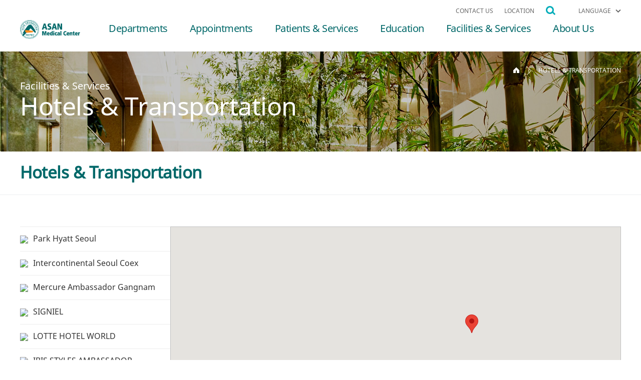

--- FILE ---
content_type: text/html; charset=UTF-8
request_url: https://eng.amc.seoul.kr/gb/lang/facilities/contents/hotel.do?null
body_size: 31306
content:
<!DOCTYPE html>


<html lang="en">
<head>

	<meta charset="utf-8">
	<!--<meta name="viewport" content="width=device-width, initial-scale=1.0, maximum-scale=1.0, minimum-scale=1.0, user-scalable=no, target-densitydpi=device-dpi">-->
	<meta name="viewport" content="width=device-width, initial-scale=1, minimum-scale=1"/>
	<meta http-equiv="X-UA-Compatible" content="IE=Edge"/>
	<meta name="format-detection" content="telephone=no" />
	
	<!--=== FOR FACEBOOK ===-->
	<meta property="og:type" content="website" />
	<meta id="facebookTitle" property="og:title" content="" />
	<meta id="facebookUrl" property="og:url" content="" />
	<meta id="facebookImage" property="og:image" content="" />
	<!--=== //FOR FACEBOOK ===-->
	
	
	<link rel="stylesheet" type="text/css" href="/gb/css/lang/ui.layout.css" />
	<link rel="stylesheet" type="text/css" href="/gb/css/lang/font.css" />
	<link rel="stylesheet" type="text/css" href="/gb/css/lang/jquery.smartPop.css" />
	<link rel="stylesheet" type="text/css" href="/gb/css/lang/en/ui.layout.css" />
	<script type="text/javascript">
		var contextPath = '/gb';
		var currentLang = 'en';
		var httpScheme  = 'http';
		var httpPort    = '80';
		var useLangSession = false;
		var amcLabel =     'ASAN Medical Center';
		var engUrls = new Array();
		engUrls.push('/lang/specialities/');
engUrls.push('/lang/patients/realstory/');
engUrls.push('/lang/patients/faq/');
engUrls.push('/lang/education/');
engUrls.push('/lang/facilities/contents/hotel.do');
engUrls.push('/lang/mychart');
engUrls.push('/lang/tour/');
engUrls.push('/lang/agency/');
engUrls.push('/lang/about/');

		function showSearchLayer()
		{
			$('#totalSearchLayer').show();
		}
		
		function showLnbLayer()
		{
			$('#showGnbMob').show();
		}
	</script>
		<script type="text/javascript" src="/gb/js/lang/jquery-1.11.3.min.js"></script>
	<script type="text/javascript" src="/gb/js/lang/jquery-ui.min.js"></script>
	<script type="text/javascript">
		$(document).ready(function() {
			$("#lnb_menu > img").click(function(e){
				$("#lnb_open").touchScrollMenu();
				fnAppointmentCountAjax();
			});
		});

		$(document).ready(function(){
			$("#wrap").css({ pointerEvents : "none" });
			setTimeout(function(){
				$("#wrap").css({ pointerEvents : "" });	
			}, 800);
		});
	</script>

	<script type="text/javascript" src="/gb/js/lang/jquery.placeholder.min.js"></script>
	<script type="text/javascript" src="/gb/js/common.js"></script>
	<script type="text/javascript" src="/gb/js/lang/jquery.smartPop.js"></script>
	<script type="text/javascript" src="/gb/js/lang/URI.js"></script>
	<script type="text/javascript" src="/gb/js/lang/UI.asan.js"></script>
	<script type="text/javascript" src="/gb/js/lang/util.js"></script>
	<script type="text/javascript" src="/gb/js/lang/i18n/datepicker-en.js"></script>
	<script type="text/javascript" src="/gb/js/lang/moment/moment.min.js"></script>
<link rel="stylesheet" type="text/css" href="/gb/css/lang/facilities.css" />
<link rel="stylesheet" type="text/css" href="/gb/css/lang/etc.css" />
<script type="text/javascript" src="/gb/js/lang/hotel.js"></script>
<title>AMC Tour - ASAN Medical Center</title>
<style type="text/css">
/* Always set the map height explicitly to define the size of the div

 		* element that contains the map. */

#map {
  height: 100%;
}
#map {
  width: 100%;
}
#listing {
  width: 200px;
  height: 470px;
  overflow: auto;
  left: 442px;
  top: 0px;
  cursor: pointer;
  overflow-x: hidden;
}
#findhotels {
  text-align: right;
  width: 100px;
  font-size: 14px;
  padding: 4px;
  z-index: 5;
  background-color: #fff;
}
Field {
  width: 190px;
  height: 25px;
  left: 108px;
  top: 0px;
  z-index: 5;
  background-color: #fff;
}
#controls {
  left: 300px;
  width: 140px;
  top: 0px;
  z-index: 5;
  background-color: #fff;
}
.placeIcon {
  width: 20px;
  height: 34px;
  margin: 4px;
}
.hotelIcon {
  width: 24px;
  height: 24px;
}
#resultsTable {
  border-collapse: collapse;
  width: 240px;
}
#rating {
  font-size: 13px;
  font-family: Arial Unicode MS;
}
.iw_table_row {
  height: 18px;
}
.iw_attribute_name {
  font-weight: bold;
  text-align: right;
}
.iw_table_icon {
  text-align: right;
}
</style>
</head>

<body >

<!-- #WRAP -->

<div id="wrap"> 
  
  <!-- #HEADER -->
  
  
<header id="header" class=""><!-- 스크롤:class="fixed"추가 -->
	<div class="area_1200">
		
		<!-- utill_menu -->
		<nav class="utill_menu">
			<ul>
				<li><a href="/gb/lang/facilities/contents/contact.do">CONTACT US</a></li>
				<li><a href="/gb/lang/about/contents/location.do">LOCATION</a></li>
				<li class="head_search" onclick="showSearchLayer();"><span></span></li>

				<li class="drop_lang"><!-- class="on"추가 -->
					<a class="btn_drop" href="#none">LANGUAGE</a>
					<nav class="lang_menu">
						<ul>
							<li><a href="http://www.amc.seoul.kr">Korean</a></li>
							<li><a href="http://chn.amc.seoul.kr/gb/lang/main.do">Chinese</a></li>
							<li><a href="http://ru.amc.seoul.kr/gb/lang/main.do">Russian</a></li>
							<li><a href="http://arab.amc.seoul.kr/gb/lang/main.do">Arabic</a></li>
							<li><a href="http://mn.amc.seoul.kr/gb/lang/main.do">Mongolian</a></li>
							<li><a href="http://jpn.amc.seoul.kr/gb/lang/main.do">Japanese</a></li>
						</ul>
					</nav>
				</li>
			</ul>
		</nav>
		<!--// utill_menu -->
	</div>

	<div id="totalSearchLayer" style="display: none;">
		<!-- 통합검색 -->
		<section class="search_wrap">
			<section class="find_keyword">
				<h1>What can we help you find?</h1>
				<!-- 검색어입력 -->
				<div class="input_keyword">
					<form action="/gb/lang/search.do">
					<label for="keword"><input type="text" name="searchKeyword" placeholder="SEARCH" /></label>
					<button type="button" class="btn_search" title="Search" onclick="$(this).closest('form').submit();"></button>
					</form>
				</div>
				<!--// 검색어입력 -->
				<div class="close_search"><a href="javascript:$('#totalSearchLayer').hide();">CLOSE</a></div>
			</section>
		</section>
		<!--// 통합검색 -->
	</div>

	<script type="text/javascript">
	$(document).ready(function() {
	});
	</script>
	
	<div class="area_1200">		
		<h1 class="h1_logo"><a href="/gb/lang/index.do"><img src="/gb/images/lang/common/logo.png" alt="Asan Medical Center" /></a></h1>
		<!-- #GNB -->
		<div class="gnb-wrapper">
			<ul id="gnb">
				<li class="gnb-item"> <a href="/gb/lang/specialities/departments.do" class="depth1">Departments</a>
					<div class="depth2-wrapper">
						<ul class="depth2-list">
							<li class="depth2-item"><a href="/gb/lang/specialities/departments.do" class="depth2">Departments</a></li>
							<li class="depth2-item"><a href="/gb/lang/specialities/cancer.do?hpCd=D312" class="depth2">Cancer Institute</a></li>
							<li class="depth2-item"><a href="/gb/lang/specialities/heart.do" class="depth2">Heart Institute</a></li>
							<li class="depth2-item"><a href="/gb/lang/specialities/children.do" class="depth2">Children's Hospital</a></li>
							<li class="depth2-item"><a href="/gb/lang/specialities/centers.do" class="depth2">Specialized Centers</a></li>
							<li class="depth2-item"><a href="/gb/lang/specialities/doctors/list.do" class="depth2">Find a doctor</a></li>
						</ul>
					</div>
				</li>
				<li class="gnb-item"> <a href="#" class="depth1">Appointments</a>
					<div class="depth2-wrapper">
						<ul class="depth2-list">
							<li class="depth2-item"><a href="https://customer.vcb.amc.seoul.kr" target="_blank" class="depth2">Appointments</a></li>
						</ul>
					</div>
				</li>
				<li class="gnb-item"> <a href="#" class="depth1">Patients &amp; Services</a>
					<div class="depth2-wrapper">
						<ul class="depth2-list">
							<li class="depth2-item"><a href="/gb/lang/patients/contents/ourService.do" class="depth2">International Healthcare Services</a></li>
							<li class="depth2-item"><a href="/gb/lang/patients/contents/billing.do" class="depth2">Billing &amp; Insurance</a></li>
							<li class="depth2-item"><a href="/gb/lang/patients/contents/assistance.do" class="depth2">Language Assistance</a></li>
							<li class="depth2-item"><a href="/gb/lang/patients/realstory/langPatientsRealStoryList.do" class="depth2">Real Stories from Patients</a></li>
							<li class="depth2-item"><a href="/gb/lang/patients/faq/langPatientsFaqList.do" class="depth2">FAQ</a></li>
						</ul>
					</div>
				</li>
				<li class="gnb-item"> <a href="#" class="depth1">Education</a>
					<div class="depth2-wrapper">
						<ul class="depth2-list">
							<li class="depth2-item"><a href="/gb/lang/education/langEducationInfoScholar.do" class="depth2">Visiting Scholars</a></li>
							<li class="depth2-item"><a href="/gb/lang/education/langEducationInfoNurse.do" class="depth2">Nurse Observership</a></li>
							<li class="depth2-item"><a href="/gb/lang/education/langEducationAlumniList.do" class="depth2">Alumni Testimonials</a></li>
							<li class="depth2-item"><a href="/gb/lang/education/langEducationAlumniPage.do" class="depth2">Alumni Page</a></li>
						</ul>
					</div>
				</li>
				<li class="gnb-item"> <a href="#" class="depth1">Facilities &amp; Services</a>
					<div class="depth2-wrapper">
						<ul class="depth2-list">
							<li class="depth2-item"><a href="/gb/lang/facilities/contents/resting.do" class="depth2">Facilities</a></li>
							<li class="depth2-item"><a href="/gb/lang/tour/tourRequestRegistView.do" class="depth2">AMC Tour</a></li>
							<!--li class="depth2-item"><a href="/gb/lang/facilities/contents/hotel.do" class="depth2">Hotels &amp; Transportation</a></li-->
							<li class="depth2-item"><a href="/gb/lang/facilities/contents/contact.do" class="depth2">Contact Us</a></li>
						</ul>
					</div>
				</li>
				<li class="gnb-item"> <a href="#" class="depth1">About Us</a>
					<div class="depth2-wrapper">
						<ul class="depth2-list">
							<li class="depth2-item"><a href="/gb/lang/about/contents/introduction.do" class="depth2">AMC Introduction</a></li>
							<li class="depth2-item"><a href="/gb/lang/about/contents/message.do" class="depth2">Chairman’s Message</a></li>
							<li class="depth2-item"><a href="/gb/lang/about/contents/principle.do" class="depth2">Founding Principle</a></li>
							<li class="depth2-item"><a href="/gb/lang/about/contents/greetings.do" class="depth2">Greetings</a></li>
							<li class="depth2-item"><a href="/gb/lang/about/contents/vision.do" class="depth2">Mission &amp; Vision</a></li>
							<li class="depth2-item"><a href="/gb/lang/about/history/langAboutHistoryList.do" class="depth2">History</a></li>
							<li class="depth2-item"><a href="/gb/lang/about/news/langAboutNewsList.do" class="depth2">News &amp; Media</a></li>
							<li class="depth2-item"><a href="/gb/lang/about/contents/collaboration.do" class="depth2">International Collaboration</a></li>
							<li class="depth2-item"><a href="/gb/lang.about.contents.AGS.sp" class="depth2">Accreditation</a></li>
              <li class="depth2-item"><a href="http://amcpr.kr/jWqg" class="depth2">PRO/PROM</a></li>
              <li class="depth2-item"><a href="http://amcpr.kr/VxYw" class="depth2">Footprints of AMC</a></li>
						</ul>
					</div>
				</li>
			</ul>
			<button class="mobile-menu-btn" id="mobileMenuBtn">☰</button>
		</div>
		<!--// #GNB -->
	</div>
	
	<script type="text/javascript">
		// 모바일 메뉴 토글
			const mobileMenuBtn = document.getElementById('mobileMenuBtn');
			const gnb = document.getElementById('gnb');

			mobileMenuBtn.addEventListener('click', function() {
					gnb.classList.toggle('active');
			});

			// 모바일 환경에서 1뎁스 메뉴 클릭시 2뎁스 메뉴 토글
			if (window.innerWidth <= 768) {
					const depth1Links = document.querySelectorAll('.depth1');

					depth1Links.forEach(link => {
							link.addEventListener('click', function(e) {
									e.preventDefault();
									const parent = this.parentNode;
									const depth2Wrapper = parent.querySelector('.depth2-wrapper');

									// 다른 모든 2뎁스 메뉴 닫기
									document.querySelectorAll('.depth2-wrapper').forEach(item => {
											if (item !== depth2Wrapper) {
													item.classList.remove('active');
											}
									});

									// 현재 메뉴 토글
									depth2Wrapper.classList.toggle('active');
							});
					});
			}

			// 화면 크기가 변경될 때 모바일 메뉴 동작 설정
			window.addEventListener('resize', function() {
					if (window.innerWidth > 768) {
							// PC 환경
							const depth1Links = document.querySelectorAll('.depth1');
							depth1Links.forEach(link => {
									link.removeEventListener('click', function() {});
							});
					} else {
							// 모바일 환경
							const depth1Links = document.querySelectorAll('.depth1');
							depth1Links.forEach(link => {
									link.addEventListener('click', function(e) {
											e.preventDefault();
											const parent = this.parentNode;
											const depth2Wrapper = parent.querySelector('.depth2-wrapper');
											depth2Wrapper.classList.toggle('active');
									});
							});
					}
			});
	</script>
	
</header>
  
  <!--// #HEADER --> 
  
  <!-- #CONTAINER -->
  
  <div id="container"> 
    
    <!-- sub_title,location -->
    
    <section class="title_wrap"> 
      
      <!-- visual_title -->
      
      <figure class="visual"><img src="/gb/images/lang/facilities/bg_title.jpg" alt="" /></figure>
      <article class="sub_title area_1200">
        <h1 class="h1_depth1">Facilities &amp; Services</h1>
        <h2 class="h2_depth2">Hotels &amp; Transportation</h2>
      </article>
      
      <!--// visual_title --> 
      
      <!-- location -->
      
      <section class="location">
        <ol>
          <li class="home"><a href="/gb/lang/index.do"><strong class="blind">Home</strong></a></li>
          <li><a href="/gb/lang/facilities/contents/hotel.do">Hotels &amp; Transportation</a></li>
        </ol>
      </section>
      
      <!--// location --> 
      
    </section>
    
    <!--// sub_title,location --> 
    
    <!-- #CONTENTS -->
    
    <div id="contents">
      <!-- sns_print -->
<section class="sns_wrap">
  <div class="area_1200"></div>
</section>
      
      <!-- 시설_서비스 -->
      
      <section class="faciliti"> 
        
        <!-- 메뉴별타이틀 -->
        
        <section class="menu_title">
          <div class="area_1200">
            <article class="depth3_tit">
              <h1>Hotels &amp; Transportation</h1>
            </article>
          </div>
        </section>
        
        <!--// 메뉴별타이틀 --> 
        
        <!-- 호텔정보 -->
        
        <section class="hotel_map"> 
          
          <!-- 호텔-구글지도 -->
          
          <section class="resting_wrap"> 
            
            <!-- 검색-목록 -->
            
            <section class="resting_tap"> 
              
              <!-- 호텔목록 -->
              
              <ul id="searchResultUL">
              </ul>
              
              <!--// 호텔목록 --> 
              
            </section>
            
            <!--// 검색-목록 --> 
            
            <!-- 구글맵 -->
            
            <section class="photo_wrap" style="padding: 0px;">
              <section class="hotel_map_area" style="width: 100%;height: 100%;">
                <div id="map"></div>
                <div id="info-content">
                  <table>
                    <tr id="iw-url-row" class="iw_table_row">
                      <td id="iw-icon" class="iw_table_icon"></td>
                      <td id="iw-url"></td>
                    </tr>
                    <tr id="iw-address-row" class="iw_table_row">
                      <td class="iw_attribute_name">Address:</td>
                      <td id="iw-address"></td>
                    </tr>
                    <tr id="iw-phone-row" class="iw_table_row">
                      <td class="iw_attribute_name">Telephone:</td>
                      <td id="iw-phone"></td>
                    </tr>
                    <tr id="iw-rating-row" class="iw_table_row">
                      <td class="iw_attribute_name">Rating:</td>
                      <td id="iw-rating"></td>
                    </tr>
                    <tr id="iw-website-row" class="iw_table_row">
                      <td class="iw_attribute_name">Website:</td>
                      <td id="iw-website"></td>
                    </tr>
                  </table>
                </div>
              </section>
            </section>
            
            <!--// 구글맵 --> 
            
          </section>
          
          <!--// 호텔-구글지도 --> 
          
          <script src="https://sbhc.portalhc.com/183389/SearchBox/405247"></script> 
          
          <!-- 호텔비교사이트이동 -->
          
          <section class="go_hotels">
            <article class="info_text">More from other website</article>
            <article class="btn_wrap">
              <div class="btn_set"> <a href="https://www.booking.com/index.en-us.html?aid=376440;label=bookings-naam-brUkLwByouohXGrlx1VoFAS57359841075%3Apl%3Ata%3Ap1%3Ap21%2C488%2C000%3Aac%3Aap1t1%3Aneg%3Afi%3Atiaud-146342138230%3Akwd-314746182377%3Alp1009871%3Ali%3Adec%3Adm;sid=7fa6bf34b8cb9471b3aa515d1fd4d713;lang=en-us;sb_price_type=total;soz=1;lang_click=top;cdl=ko" class="bdc_13-h_40-w_190" target="_blank">Booking.com</a> <a href="https://www.trivago.com/" class="bdc_13-h_40-w_190" target="_blank">Trivago</a> </div>
            </article>
          </section>
          
          <!--// 호텔비교사이트이동 --> 
          
        </section>
        
        <!--// 호텔정보 --> 
        
        <!-- 교통정보 -->
        
        <section class="location" style="display: none;"> 
          
          <!-- 대중교통 -->
          
          <section class="public_trans"> 
            
            <!-- 인천공항 -->
            
            <section class="trans_info">
              <article class="sub_cont_tit">
                <h1>From Incheon International Airport</h1>
              </article>
              
              <!-- 공항버스 -->
              
              <section class="direction_way">
                <section class="div_direction">
                  <article class="title">
                    <figure class="img"><img src="/gb/images/lang/about/location_icon_01.png" alt="" /></figure>
                    <h1>Airport Bus<br /><span>(No.6200)</span></h1>
                  </article>
                  <ol class="order_way">
                    <li>
                      <div class="way_div">
                        <p>Take No.6200 Airport Bus<br />At Incheon Airport<br />(T1 Bus stop 1F No.4,<br>T2 Bus stop B1F No. 14)</p>
                      </div>
                    </li>
                    <li>
                      <div class="way_div">
                        <p>Get off at<br />Pungnap-dong Kukdong,<br />Ssangyong Apt.</p>
                      </div>
                    </li>
                    <li>
                      <div class="way_div">
                        <p>Take a taxi or No.112-5 bus<br>at the bus stop</p>
                      </div>
                    </li>
                    <li class="arrive">
                      <div class="way_div">
                        <p>Arrive at<br />Asan Medical Center<br /><span class="fs_14">(About 70 minutes from the Airport)</span></p>
                      </div>
                    </li>
                  </ol>
                </section>
                <section class="div_direction">
                  <article class="title">
                    <figure class="img"><img src="/gb/images/lang/about/location_icon_01.png" alt="" /></figure>
                    <h1>Airport Bus<br /><span>(No.6705)</span></h1>
                  </article>
                  <ol class="order_way">
                    <li>
                      <div class="way_div">
                        <p>Take No.6705 Airport Bus<br />at Incheon Airport<br />(T1 Bus stop 1F No.4,<br>2 Bus stop B1F No. 27)</p>
                      </div>
                    </li>
                    <li>
                      <div class="way_div">
                        <p>Get off at Jamsil<br>Lotte World Hotel</p>
                      </div>
                    </li>
                    <li>
                      <div class="way_div">
                        <p>Take a taxi from<br />the bus stop</p>
                      </div>
                    </li>
                    <li class="arrive">
                      <div class="way_div">
                        <p>Arrive at<br />Asan Medical Center<br />(About 80 minutes from the Airport)</p>
                      </div>
                    </li>
                  </ol>
                </section>
              </section>
              
              <!--// 공항버스 --> 
              
              <!-- 공항철도 -->
              
              <section class="direction_way">
                <section class="div_direction">
                  <article class="title">
                    <figure class="img"><img src="/gb/images/lang/about/location_icon_02.png" alt="" /></figure>
                    <h1>Airport Subway</h1>
                  </article>
                  <ol class="order_way col_5">
                    <li>
                      <div class="way_div">
                        <p>Take the Subway at<br />Incheon International<br />Airport Station</p>
                      </div>
                    </li>
                    <li>
                      <div class="way_div">
                        <p>Transfer at Hongik<br />University station<br>to Line No.2 Green Line<br>Subway headed to<br>Jamsillaru Station</p>
                      </div>
                    </li>
                    <li>
                      <div class="way_div">
                        <p>Get off at<br />Jamsillaru Station</p>
                      </div>
                    </li>
                    <li>
                      <div class="way_div">
                        <p>Take the Shuttle Bus<br />at Jamsillaru Station<br />(Exit 1)</p>
                      </div>
                    </li>
                    <li class="arrive">
                      <div class="way_div">
                        <p>Get off at East Building<br>of Asan Medical Center<br>Bus Stop</p>
                      </div>
                    </li>
                  </ol>
                </section>
              </section>
              
              <!--// 공항철도 --> 
              
            </section>
            
            <!--// 인천공항 --> 
            
            <!-- 가까운역 -->
            
            <section class="trans_info">
              <article class="sub_cont_tit">
                <h1>From the nearby subway stations</h1>
              </article>
              
              <!-- 지하철 -->
              
              <div class="area_1200">
                <article class="sub_cont_tit">
                  <h2 class="hyp_none">Taking the Subway</h2>
                </article>

                <ul class="mapUseInfo liType2">
                  <li>
                    <dl class="infoType2">
                      <dt class="icosub2">Jamsillaru Station</dt>
                      <dd style="line-height:30px;">Exit 1 <strong>→</strong> Shuttle Bus or Walk(10 minutes on foot)<br>
                        Exit 3 <strong>→</strong> Bus No.4318 <strong>→</strong> East Building of Asan Medical Center Bus Stop</dd>
                    </dl>
                    <dl class="infoType2" style="margin-bottom:30px !important;">
                      <dt class="icosub2">Jamsil Station</dt>
                      <dd>Exit 7 <strong>→</strong> Bus No.4318 <strong>→</strong> East Building of Asan Medical Center Bus Stop</dd>
                    </dl>
                    <dl class="infoType2">
                      <dt class="icosub5">Cheonho Station</dt>
                      <dd>Exit 9 <strong>→</strong> Bus No.4318 or No.112-5 <strong>→</strong> East Building of Asan Medical Center Bus Stop</dd>
                    </dl>
                    <dl class="infoType2" style="margin-bottom:30px !important;">
                      <dt class="icosub5">Gangdong Station</dt>
                      <dd>Exit 1 <strong>→</strong> Bus No.112-5 <strong>→</strong> East Building of Asan Medical Center Bus Stop</dd>
                    </dl>
                    <dl class="infoType2">
                      <dt class="icosub8">Gangdong-gu Office Station</dt>
                      <dd>Exit 5 <strong>→</strong> Bus No.112-5 <strong>→</strong> East Building of Asan Medical Center Bus Stop</dd>
                    </dl>
                    <dl class="infoType2" style="margin-bottom:30px !important;">
                      <dt class="icosub8">Mongchontoseong Station</dt>
                      <dd>Exit 1 <strong>→</strong> Bus No.4318 <strong>→</strong> East Building of Asan Medical Center Bus Stop</dd>
                    </dl>
                    <dl class="infoType2" style="margin-bottom:30px !important;">
                      <dt class="icosub9">Hanseong Baekje Station</dt>
                      <dd>Exit 2 <strong>→</strong> Bus No.30 or No.340 <strong>→</strong> Transfer at Olympic Hall Bus Stop <strong>→</strong> Bus No.4318 <strong>→</strong> East Building of Asan Medical Center Bus Stop</dd>
                    </dl>
                  </li>
                </ul>  

                <article class="sub_cont_tit">
                  <h2 class="hyp_none">Taking the Bus</h2>
                </article>

                <ul class="mapUseInfo liType2">
                  <li>
                    <dl class="infoType3" style="margin-bottom:10px;">
                      <dt><span>4318</span>&nbsp;&nbsp;<span>112-5</span>&nbsp;&nbsp;<span>97</span></dt>
                      <dd>Get off at East Building of Asan Medical Center Bus Stop</dd>
                    </dl>
                  </li>
                </ul>
              </div>
              
              <!--// 지하철 --> 
              
            </section>
            
            <!--// 가까운역 --> 
            
          </section>
          
          <!--// 대중교통 --> 
          
          <!-- 셔틀버스 -->
          
          <section class="sub_cont">
            <article class="sub_cont_tit">
              <h1>Hospital Shuttle Bus Service</h1>
            </article>
            <section class="area_1200">
              <ul class="list_style3">
                <li>Operation hours : 8:30 AM to 5:00 PM (Weekdays only)</li>
                <li>Operation intervals : 10 minutes</li>
              </ul>
            </section>            
            
            <section class="float_wrap" style="margin-top: 45px;">
              <section class="float_div">
                <article class="sub_cont_tit">
                  <h2 class="hyp_none">From the Hospital</h2>
                </article>
                <figure class="img"><img src="/gb/images/lang/about/location_map_03.jpg" alt="" /></figure>
                <div class="txt">
                  <p class="fc_666 fs_16">In front of the Center for Infection Control(CIC) Building</p>
                </div>
              </section>
              <section class="float_div">
                <article class="sub_cont_tit">
                  <h2 class="hyp_none">From the Subway</h2>
                  
                </article>
                <figure class="img"><img src="/gb/images/lang/about/location_map_02.jpg" alt="" /></figure>
                <div class="txt">
                  <p class="fc_666 fs_16">In front of Seoul Book Bogo at Jamsillaru Station Exit 1</p>
                </div>
              </section>
            </section>
            
          </section>
          
          <!--// 셔틀버스 --> 
          
        </section>
        
        <!--// 교통정보 --> 
        
      </section>
      
      <!--// 시설_서비스 --> 
      
    </div>
    
    <!--// #CONTENTS --> 
    
  </div>
  
  <!--// #CONTAINER --> 
  
  <!-- #FOOTER -->
  
  <!-- Analytics -->
<script type="text/javascript">
	$(document).ready(function() {
		$("#facebookTitle").attr("content", document.title);
		$("#facebookUrl").attr("content", document.URL);
		$("#facebookImage").attr("content", document.location.origin + "/gb" + "/images/common/logo.png");
	});
    (function(i,s,o,g,r,a,m){i['GoogleAnalyticsObject']=r;i[r]=i[r]||function(){
            (i[r].q=i[r].q||[]).push(arguments)},i[r].l=1*new Date();a=s.createElement(o),
        m=s.getElementsByTagName(o)[0];a.async=1;a.src=g;m.parentNode.insertBefore(a,m)
    })(window,document,'script','//www.google-analytics.com/analytics.js','ga');
    
			ga('create', 'UA-104660202-1', 'auto');
		
    ga('send', 'pageview');
</script>
<!-- // Analytics -->

<footer id="footer">
	<section class="info_asan">
		<div class="area_1200">
			<section class="link">
				<a href="/gb/lang.etc.privacy.privacy.sp" style="color:#f68b1f">PRIVACY POLICY</a>
				<a href="/gb/lang/about/contents/introduction.do">AMC INTRODUCTION</a> 
				<a href="/gb/lang/patients/contents/assistance.do">LANGUAGE ASSISTANCE</a> 
			</section>
			<section class="etc_info">
				<section class="copy">
					<p>88, OLYMPIC-RO 43-GIL, SONGPA-GU, SEOUL 05505, KOREA</p>
					<p>Copyright 2017 ASAN MEDICAL CENTER. All Rights Reserved.</p>
				</section>
				<section class="family">
					<select title="Family site" onChange="if(this.value != '') window.open(this.value)">
						<option value="">Family Site</option>
						<option value="http://www.asanfoundation.or.kr/af/eng/main.do" target="_blank">ASAN Foundation</option>
						<option value="https://ails.amc.seoul.kr/ails/en/main/main.do" target="_blank">ASAN Institute of Life Sciences</option>
						<option value="http://www.medulsan.ac.kr/" target="_blank">University Of Ulsan College Of Medicine</option>
					</select>
				</section>
			</section>
		</div>
	</section>
	<a href="#" class="go_top">TOP</a>
</footer>
  
  <!--// #FOOTER --> 
  
</div>

<!--// #WRAP --> 

<script src="https://maps.googleapis.com/maps/api/js?key=AIzaSyDNtVNOH8Csu9r8ThtwtcrN5dgOSIln7A4&libraries=places&callback=initMap&language=en&region=KR" async defer></script>
</body>
</html>


--- FILE ---
content_type: text/css
request_url: https://eng.amc.seoul.kr/gb/css/lang/ui.layout.css
body_size: 134272
content:
@charset "utf-8";

/****************************************************************
	Layout
*****************************************************************/

/* Reset */
html,body,div,span,object,iframe,h1,h2,h3,h4,h5,h6,p,blockquote,pre,
a,abbr,address,big,cite,code,del,dfn,em,img,ins,q,s,samp,small,strike,strong,sub,sup,tt,var,
b,u,i,dl,dt,dd,ol,ul,li,fieldset,form,label,legend,table,caption,tbody,tfoot,thead,tr,th,td,button,textarea,input,figure,select {font-smoothing:antialiased; border:0 none; line-height:100%; margin:0; padding:0;}
body,input,button,textarea,select {-webkit-text-size-adjust:none;}
table {width:100%; border-collapse:collapse;}
th,td {overflow:hidden;box-sizing:border-box;}
p,label,span,strong,i,em,a,textarea,input,select {color:inherit; line-height:inherit;}
label,button {cursor:pointer;}
address,caption,cite,code,dfn,em,strong,th,var {font-style:normal;}
ul,li,ol {list-style-type:none;}
hr {display:none;}
legend {position:absolute; z-index:-1; height:0; overflow:hidden; visibility:hidden; font-size:0; line-height:0;}
caption {z-index:-1; height:0; overflow:hidden; visibility:hidden; font-size:0; line-height:0;}
img {font-size:0; line-height:0;}
a {text-decoration:none;}
a:focus {outline:none;}
button:focus {outline:none;}
body {-webkit-font-smoothing:antialiased; -moz-osx-font-smoothing:grayscale;}

.blind {overflow:hidden; font-size:0; line-height:0; position:absolute; height:0; width:0;}/* blind */

/* skip */
#skipnavi {position:fixed; left:0; top:0; width:100%; z-index:900;}
#skipnavi a {position:absolute; left:0; top:-9999px; display:block; width:100%; height:30px; color:#fff; font-size:13px; font-weight:bold; line-height:30px; text-align:center; background:#000;}
#skipnavi a:focus,#skipnavi a:active {top:0;}
#skipnavi a:hover {text-decoration:underline;}

/* placeholder */
.placeholder {color:#62666b;}
input:-ms-input-placeholder {color:#62666b; font-family:"NS","NotoKR",sans-serif; font-size:12px; line-height:1.438em;}
input::-webkit-input-placeholder {color:#62666b; font-family:"NS","NotoKR",sans-serif; font-size:12px; line-height:1.438em;}
input::-moz-placeholder {color:#62666b; font-family:"NS","NotoKR",sans-serif; font-size:12px; line-height:1.438em; opacity:0.6;}
input:-o-placeholder {color:#62666b; font-family:"NS","NotoKR",sans-serif; font-size:12px; line-height:1.438em;}

textarea:-ms-input-placeholder {color:#62666b; font-family:"NS","NotoKR",sans-serif;font-size:12px; line-height:1.438em;}
textarea::-webkit-input-placeholder {color:#62666b; font-family:"NS","NotoKR",sans-serif;font-size:12px; line-height:1.438em;}
textarea::-moz-placeholder {color:#62666b; font-family:"NS","NotoKR",sans-serif; font-size:12px; line-height:1.438em; opacity:0.6;}
textarea:-o-placeholder {color:#62666b; font-family:"NS","NotoKR",sans-serif; font-size:12px; line-height:1.438em;}

/* margin setting */
[class*="mt_5"] {margin-top:5px !important;}
[class*="mt_10"] {margin-top:10px !important;}
[class*="mt_15"] {margin-top:15px !important;}
[class*="mt_20"] {margin-top:20px !important;}
[class*="mt_25"] {margin-top:25px !important;}
[class*="mt_30"] {margin-top:30px !important;}
[class*="mt_40"] {margin-top:40px !important;}
[class*="mt_45"] {margin-top:45px !important;}
[class*="mt_50"] {margin-top:50px !important;}
[class*="mt_55"] {margin-top:55px !important;}
[class*="mt_60"] {margin-top:60px !important;}
[class*="mr_5"] {margin-right:5px !important;}
[class*="mr_10"] {margin-right:10px !important;}
[class*="mr_15"] {margin-right:15px !important;}
[class*="mr_20"] {margin-right:20px !important;}
[class*="mr_25"] {margin-right:25px !important;}
[class*="mr_30"] {margin-right:30px !important;}
[class*="mr_40"] {margin-right:40px !important;}
[class*="mb_5"] {margin-bottom:5px !important;}
[class*="mb_10"] {margin-bottom:10px !important;}
[class*="mb_15"] {margin-bottom:15px !important;}
[class*="mb_20"] {margin-bottom:20px !important;}
[class*="mb_25"] {margin-bottom:25px !important;}
[class*="mb_30"] {margin-bottom:30px !important;}
[class*="mb_40"] {margin-bottom:40px !important;}
[class*="mb_50"] {margin-bottom:50px !important;}
[class*="mb_55"] {margin-bottom:55px !important;}
[class*="mb_60"] {margin-bottom:60px !important;}
[class*="ml_5"] {margin-left:5px !important;}
[class*="ml_10"] {margin-left:10px !important;}
[class*="ml_15"] {margin-left:15px !important;}
[class*="ml_20"] {margin-left:20px !important;}
[class*="ml_25"] {margin-left:25px !important;}
[class*="ml_30"] {margin-left:30px !important;}
[class*="ml_35"] {margin-left:35px !important;}
[class*="ml_40"] {margin-left:40px !important;}

/* padding setting */
[class*="pd_10"] {padding:10px;}
[class*="pd_20"] {padding:20px;}
[class*="pd_30"] {padding:30px;}
[class*="pd_40"] {padding:40px;}
[class*="pd_50"] {padding:50px;}
[class*="pt_5"] {padding-top:5px !important;}
[class*="pt_10"] {padding-top:10px !important;}
[class*="pt_15"] {padding-top:15px !important;}
[class*="pt_20"] {padding-top:20px !important;}
[class*="pt_25"] {padding-top:25px !important;}
[class*="pt_30"] {padding-top:30px !important;}
[class*="pt_40"] {padding-top:40px !important;}
[class*="pt_45"] {padding-top:45px !important;}
[class*="pt_50"] {padding-top:50px !important;}
[class*="pt_55"] {padding-top:55px !important;}
[class*="pt_60"] {padding-top:60px !important;}
[class*="pr_5"] {padding-right:5px !important;}
[class*="pr_10"] {padding-right:10px !important;}
[class*="pr_15"] {padding-right:15px !important;}
[class*="pr_20"] {padding-right:20px !important;}
[class*="pr_25"] {padding-right:25px !important;}
[class*="pr_30"] {padding-right:30px !important;}
[class*="pr_40"] {padding-right:40px !important;}
[class*="pb_5"] {padding-bottom:5px !important;}
[class*="pb_10"] {padding-bottom:10px !important;}
[class*="pb_15"] {padding-bottom:15px !important;}
[class*="pb_20"] {padding-bottom:20px !important;}
[class*="pb_25"] {padding-bottom:25px !important;}
[class*="pb_30"] {padding-bottom:30px !important;}
[class*="pb_40"] {padding-bottom:40px !important;}
[class*="pb_50"] {padding-bottom:50px !important;}
[class*="pb_55"] {padding-bottom:55px !important;}
[class*="pb_60"] {padding-bottom:60px !important;}
[class*="pl_5"] {padding-left:5px !important;}
[class*="pl_10"] {padding-left:10px !important;}
[class*="pl_15"] {padding-left:15px !important;}
[class*="pl_20"] {padding-left:20px !important;}
[class*="pl_25"] {padding-left:25px !important;}
[class*="pl_30"] {padding-left:30px !important;}
[class*="pl_35"] {padding-left:35px !important;}
[class*="pl_40"] {padding-left:40px !important;}

/* LAYOUT */
#wrap {min-width:1199px;}
.area_1280 {margin:0 auto; width:1280px;}
.area_1200 {margin:0 auto; width:1200px; position: relative;}
.wd_full {width:100%;}
.box_fff {background-color:#fff; overflow:hidden; border:1px solid #e7e7e7; padding:30px;}
.bg_f7 {background-color:#f7f8fb;}
.bg_eee {background-color:#eee;}
.bg_73 {background-color:#73cbc6;}
.bg_73 * {color:#117273; font-size:14px; line-height:1.857em;}
.float_l {float:left !important;}
.float_r {float:right !important;}
.t_l {text-align:left !important;}
td.t_l {padding-left:20px;}
.t_r {text-align:right !important;}
.t_c {text-align:center !important;}
.fc_point {color:#f68b1f !important;}
.fc_point:before {background-color:#f68b1f !important;}
.fc_000 {color:#000 !important;}
.fc_333 {color:#333 !important;}
.fc_666 {color:#666 !important;}
.fc_006869 {color:#006869 !important;}
.fs_12 {font-size:12px !important;}
.fs_14 {font-size:14px !important;}
.fs_16 {font-size:16px !important;}
.fs_22 {font-size:22px !important;}
.bullet_p {color:#666; font-size:14px; line-height:24px; position:relative; padding-left:10px;}
.bullet_p + .bullet_p {margin-top:5px;}
.bullet_p:before {background-color:#666; content:""; border-radius:100%; position:absolute; left:0; top:9px; height:4px; width:4px;}
.star_p {color:#666; font-size:16px; position:relative; padding-left:14px;}
.star_p:before {content:"*"; color:inherit; font-size:14px; position:absolute; left:0; top:0;}
.only_m {display:none;}
.copy_reserve {color:#666; font-size:14px; line-height:1.429em; position:relative; margin-bottom:38px; padding-left:40px;}
.copy_reserve:before {background:url(../../images/lang/common/icon_appointment.png) no-repeat 0 0; content:""; position:absolute; left:20px; top:3px; height:11px; width:14px;}

/* HEADER */
#header {background-color: #fff; position:fixed; left:0; top:0; transition-duration:0.4s; -webkit-transition-duration:0.4s; height:103px; width:100%; z-index:999;}
#header .h1_logo {float:left; position:relative; transition-duration:0.3s; -webkit-transition-duration:0.3s; margin-top:40px; z-index:1;}
#header .h1_logo img {width:120px;}

#header .utill_menu {float:right; margin-top:12px; transition-duration:0.5s; -webkit-transition-duration:0.5s; z-index: 10000000000; position: relative;}
#header .utill_menu > ul > li {float:left;}
#header .utill_menu > ul > li + li {margin-left:22px;}
#header .utill_menu > ul > li a {display:inline-block; color:#666; font-size:12px; position:relative; transition-duration:0.3s; -webkit-transition-duration:0.3s;}
#header .utill_menu > ul > li a:after {background-color:#fff; content:""; position:absolute; right:0; left:0; bottom:-5px; transition-duration:0.5s; -webkit-transition-duration:0.5s; margin:0 auto; height:1px; width:0;}
#header .utill_menu > ul > li a:hover {color:#f68b1f;}
#header .utill_menu > ul > li a:hover:after {background-color:#f68b1f; width:100%;}

#header .utill_menu .drop_lang {position:relative; margin-left:46px; padding-right:20px;}
#header .utill_menu .drop_lang:before,
#header .utill_menu .drop_lang:after {background-color:#666; content:""; position:absolute; top:9px; transition-duration:0.3s; -webkit-transition-duration:0.3s; height:2px; width:7px;}
#header .utill_menu .drop_lang:before {right:4px; transform:rotate(45deg); -webkit-transform:rotate(45deg);}
#header .utill_menu .drop_lang:after {right:0; transform:rotate(-45deg); -webkit-transform:rotate(-45deg);}
#header .utill_menu .drop_lang > a {transition-duration:0.3s; -webkit-transition-duration:0.3s;}

#header .utill_menu .drop_lang:hover:before,
#header .utill_menu .drop_lang:hover:after {background-color:#f68b1f;}
#header .utill_menu .drop_lang:hover:before {right:4px; transform:rotate(-45deg); -webkit-transform:rotate(-45deg);}
#header .utill_menu .drop_lang:hover:after {right:0; transform:rotate(45deg); -webkit-transform:rotate(45deg);}
#header .utill_menu .drop_lang:hover > a {color:#f68b1f;}

#header .utill_menu .drop_lang.on:before,
#header .utill_menu .drop_lang.on:after {background-color:#f68b1f;}
#header .utill_menu .drop_lang.on:before {right:4px; transform:rotate(-45deg); -webkit-transform:rotate(-45deg);}
#header .utill_menu .drop_lang.on:after {right:0; transform:rotate(45deg); -webkit-transform:rotate(45deg);}
#header .utill_menu .drop_lang.on > a {color:#f68b1f;}
#header .utill_menu .drop_lang.on > a:after {background-color:#f68b1f; width:100%;}

#header .head_search {}
#header .head_search span {background:url(../../images/lang/common/btn_head_search.png) no-repeat 0 0; display:block; cursor:pointer; height:20px; width:20px;}

#header .search_wrap {background-color:#fff; overflow:hidden; box-sizing:border-box; position:absolute; left:0; top:103px; padding-top:0; padding-bottom:0; height:0; width:100%;}
#header .search_wrap .find_keyword {display:none;}
#header .search_wrap .close_search {background-color:#006869; position:absolute; right:0; left:0; bottom:0; margin:0 auto; height:25px; width:75px;}
#header .search_wrap .close_search a {display:block; box-sizing:border-box; color:#fff; font-size:12px; line-height:25px; position:relative; padding-left:9px; height:25px;}
#header .search_wrap .close_search a:before,
#header .search_wrap .close_search a:after {background-color:#fff; content:""; position:absolute; top:50%; transition-duration:0.3s; margin-top:-2px; height:1px; width:7px;}
#header .search_wrap .close_search a:before {transform:rotate(-45deg); right:13px;}
#header .search_wrap .close_search a:after {transform:rotate(45deg); right:8px;}
#header .search_wrap .close_search a:hover:before {transform:rotate(45deg);}
#header .search_wrap .close_search a:hover:after {transform:rotate(-45deg);}

#wrap.s_open #header {height:326px;}
#wrap.s_open #header .search_wrap {border-top:1px solid #e7e7e7; padding-top:39px; padding-bottom:84px; height:236px; z-index:999;}
#wrap.s_open #header .search_wrap .find_keyword {display:block;}
#wrap.s_open #container {padding-top:326px;}

#header .drop_lang .lang_menu {display:none; background-color:#343434; position:absolute; right:0; top:25px; width:106px; z-index:1000;}
#header .drop_lang .lang_menu ul {overflow:hidden; padding:9px 0 15px 15px;}
#header .drop_lang .lang_menu li {line-height:1em;}
#header .drop_lang .lang_menu li + li {margin-top:14px;}
#header .drop_lang .lang_menu a {color:#fff; font-size:12px; line-height:1em; transition-duration:0.3s; -webkit-transition-duration:0.3s;}
#header .drop_lang .lang_menu a:hover {color:#f68b1f;}

#header.fixed {border-top:1px solid #e5e5e5; border-bottom:1px solid #e5e5e5; height:48px;}
#header.fixed > .area_1280 {height:48px;}
#header.fixed .h1_logo {transform:scale(0.65); -webkit-transform:scale(0.65); margin-top:5px;}
#header.fixed .gnb {transform:scale(0.65); -webkit-transform:scale(0.65); margin-top:-20px;}
#header.fixed .utill_menu {margin-top:-100%;}
#header.fixed .depth2-wrapper {top: 30px !important;}

.container {max-width: 1200px; margin: 0 auto; padding: 0 20px;}
#header .h1_logo {float:left; position:relative; transition-duration:0.3s; -webkit-transition-duration:0.3s; margin-top:40px; z-index:1;}
#header .h1_logo img {width:120px;}
#header .gnb-wrapper {display: flex; height: 70px; position: relative; width:100%; z-index: 999;}

/* GNB */
#gnb {display: flex; position: absolute; left: 155px; top: -33px; transition-duration: 0.3s; -webkit-transition-duration: 0.3s; width: 100%;}
#gnb .gnb-item {position: relative; float:left; list-style: none;}
#gnb .gnb-item + #gnb-item {margin-left:0;}
*|#gnb .gnb-item + #gnb-item {margin-left:0;}/* windows-safari css hack */
#gnb .gnb-item .depth1 {display: block; color: #006869; font-size: 20px; letter-spacing: -0.5px; position: relative; transition-duration: 0.3s; -webkit-transition-duration: 0.3s; height: 48px; text-align: center; padding:0 22px;}
#gnb .gnb-item .depth1:hover {color: #f68b1f;}
#gnb .gnb-item:last-child {padding-right: 25px !important;}

.depth2-wrapper {position: absolute; top: 55px;	right: 0; width: 100%; background-color: #fff;	box-shadow: 0 5px 10px rgba(0, 0, 0, 0.1); opacity: 0; visibility: hidden; transform: translateY(10px);	transition: all 0.3s;}
.gnb-item:hover .depth2-wrapper {opacity: 1; visibility: visible;	transform: translateY(0);}
.depth2-list {list-style: none;	padding: 10px 0 20px;}
.depth2-item {padding: 0;}
.depth2 {display: block; padding: 8px 15px; text-decoration: none; color: #666;	transition: all 0.3s;	font-size: 14px; letter-spacing: -0.5px; word-wrap: break-word;}
.depth2:hover {background-color: #f5f5f5;	color: #f68b1f;}
.mobile-menu-btn {display: none; background: none; border: none; font-size: 24px;	cursor: pointer; color: #333;}

/* CONTAINER-CONTENTS */
#container {position:relative; transition-duration:0.3s; -webkit-transition-duration:0.3s; padding-top:103px; padding-bottom:150px;}
#contents {position:relative; padding-top:150px;}
.sub_cont {overflow:hidden;}
.sub_cont p {color:#666; font-size:16px; line-height:1.625em;}
.sub_cont + .sub_cont {margin-top:87px;}

/* sns_print */
#contents .sns_wrap {overflow:hidden; position:absolute; left:0; top:87px; text-align:right; margin:0 auto; padding-top:20px; height:34px; width:100%;}
#contents .sns_wrap a {display:inline-block; border:1px solid #d3d3d3; border-radius:100%; position:relative; height:32px; width:32px;}
#contents .sns_wrap a + a {margin-left:11px;}
#contents .sns_wrap a:before {content:""; border:1px solid rgba(0,0,0,0); border-radius:100%; position:absolute; left:-1px; top:-1px; height:100%; width:100%; z-index:1;}
#contents .sns_wrap a:hover:before {border-top-color:#f68b1f; border-right-color:#f68b1f; border-bottom-color:#f68b1f; border-left-color:#f68b1f; transition:border-top-color 0.15s linear, border-right-color 0.15s linear 0.1s, border-bottom-color 0.15s linear 0.2s, border-left-color 0.15s linear 0.25s;}

/* FOOTER */
#footer {position:relative; width:100%;}
#footer .contact {background-color:#f1f1f1; height:80px; width:100%;}
#footer .contact .area_1200 {overflow:hidden; padding-top:23px; padding-bottom:23px;}
#footer .contact h1 {float:left; color:#333; font-size:22px; font-weight:normal; line-height:34px; height:34px; width:400px;}
#footer .contact .call {float:left; text-align:center; position:relative; width:400px;}
#footer .contact .call:before {background-color:#c7c7c7; content:""; position:absolute; left:0; top:0; height:38px; width:1px;}
#footer .contact .call a {background:url(../../images/lang/common/icon_mobile.png) no-repeat 0 7px; display:inline-block; color:#333; font-size:18px; line-height:34px; padding-left:40px; height:34px;}

#footer .contact .email {float:left; line-height:34px; text-align:center; position:relative; height:40px; width:400px;}
#footer .contact .email:before {background-color:#c7c7c7; content:""; position:absolute; left:0; top:0; height:38px; width:1px;}
#footer .contact .email a {background:url(../../images/lang/common/icon_email.png) no-repeat 0 7px; display:inline-block; color:#333; font-size:18px; line-height:34px; padding-left:40px; height:34px;}

#footer .info_asan {background-color:#7e8389; height:250px; width:100%;}
#footer .info_asan .brochure {overflow:hidden; border-bottom:1px solid #989ca1; margin-bottom:40px; padding-top:35px; padding-bottom:36px;}
#footer .info_asan .brochure * {color:#fff;}
#footer .info_asan .brochure .title {float:left; margin-right:80px;}
#footer .info_asan .brochure .title h1 {font-size:24px; font-weight:normal; line-height:1.167em;}
#footer .info_asan .brochure .down_load {background:url(../../images/lang/common/icon_file.png) no-repeat 0 50%; float:left; padding-left:50px; height:48px;/* min-width:168px; max-width:190px;*/}
#footer .info_asan .brochure .down_load + .down_load {margin-left:70px;}
#footer .info_asan .brochure .down_load a {display:inline-block; font-size:16px; line-height:1.5em;}

#footer .link {overflow:hidden; position:relative; margin-bottom:25px; height:36px; padding-top:35px; border-bottom: 1px solid #989ca1;}
#footer .link > a {float:left; color:#fff; font-size:12px;}
#footer .link > a + a {margin-left:27px;}
#footer .link .foot_sns {float:right; margin-top:4px;}
#footer .link .foot_sns a {display:inline-block; position:relative; height:32px; width:32px; z-index:1;}
#footer .link .foot_sns a + a {margin-left:10px;}
#footer .link .foot_sns a:before {background-color:#fff; content:""; border-radius:100%; opacity:0.1; position:absolute; left:0; top:0; transition-duration:0.5s; -webkit-transition-duration:0.5s; height:100%; width:100%;}
#footer .link .foot_sns a:after {background-repeat:no-repeat; background-position:0 0; content:""; position:absolute; left:0; top:0; height:100%; width:100%; z-index:1;}
#footer .link .foot_sns a.twtr:after {background-image:url(../../images/lang/common/icon_ytb_02.png);}
#footer .link .foot_sns a.fb:after {background-image:url(../../images/lang/common/icon_fb_02.png);}
#footer .link .foot_sns a.insta:after {background-image:url(../../images/lang/common/icon_ist_02.png);}
#footer .link .foot_sns a.linked:after {background-image:url(../../images/lang/common/icon_in_02.png);}

#footer .link .foot_sns a:hover:before {opacity:1;}
#footer .link .foot_sns a.twtr:hover:after {background-image:url(../../images/lang/common/icon_ytb_01.png);}
#footer .link .foot_sns a.fb:hover:after {background-image:url(../../images/lang/common/icon_fb_01.png);}
#footer .link .foot_sns a.insta:hover:after {background-image:url(../../images/lang/common/icon_ist_01.png);}
#footer .link .foot_sns a.linked:hover:after {background-image:url(../../images/lang/common/icon_in_01.png);}

#footer .etc_info {overflow:hidden; position:relative;}
#footer .etc_info .copy {background:url(../../images/lang/common/logo_footer.png) no-repeat 0 0; float:left; padding-left:190px; height:49px;}
#footer .etc_info .copy p {display:inline-block; color:#fff; font-size:12px; margin-top:26px;}
#footer .etc_info .family {float:right; margin-top:7px;}
#footer .etc_info .family select {background:url(../../images/lang/common/arrow_wh_5x3.png) no-repeat 95% 50%; /* 화살표 모양의 이미지 */ background-color:#7e8389; border:1px solid #bfc1c4; color:#fff; height:32px; width:300px;}
#footer .etc_info .family select option {background-color:#7e8389;}

#footer .go_top {display:none; color:#333; font-size:14px; text-align:center; position:fixed; right:120px; bottom:60px; padding-top:28px; width:30px;}
#footer .go_top:before {background-color:#4c4c4c; content:""; border-radius:100%; position:absolute; left:50%; top:0; transition-duration:0.4s; -webkit-transition-duration:0.4s; margin-left:-12px; height:23px; width:23px;}
#footer .go_top:after {background:url(../../images/lang/common/arrow_wh_11x7.png) no-repeat 0 0; content:""; position:absolute; left:50%; top:7px; transition-duration:0.2s; -webkit-transition-duration:0.2s; transition-delay:0.1s; -webkit-transition-delay:0.1s; margin-left:-6px; height:7px; width:11px;}

#footer .go_top:hover {color:#f68b1f;}
#footer .go_top:hover:before {background-color:#f68b1f;}
#footer .go_top:hover:after {top:5px;}

/* BUTTON styling */
.btn_wrap {overflow:hidden; text-align:center;}
.btn_wrap .btn_set {display:inline-block; overflow:hidden;}
.btn_wrap .btn_set > * {display:block; overflow:hidden; float:left; text-align:center; transition-duration:0.3s; -webkit-transition-duration:0.3s;}
.btn_wrap .btn_set > * + * {margin-left:10px;}
.btn_wrap .btn_set [class*="bdc_a6"] {background-color:#fff; border:1px solid #a6d8d8; color:#006869;}
.btn_wrap .btn_set [class*="bdc_a6"]:hover {background-color:#f68b1f; border:1px solid #f68b1f; color:#fff;}
.btn_wrap .btn_set [class*="bdc_ac"] {background-color:#fff; border:1px solid #acdbdb; color:#006869;}
.btn_wrap .btn_set [class*="bdc_ac"]:hover {background-color:#f68b1f; border:1px solid #f68b1f; color:#fff;}
.btn_wrap .btn_set [class*="bdc_df"] {background-color:#dfdfdf; border:1px solid #dfdfdf; color:#2d2d2d;}
.btn_wrap .btn_set [class*="bdc_df"]:hover {background-color:#f68b1f; border:1px solid #f68b1f; color:#fff;}
.btn_wrap .btn_set [class*="bdc_006"] {background-color:#006869; border:1px solid #006869; color:#fff;}
.btn_wrap .btn_set [class*="bdc_006"]:hover {background-color:#f68b1f; border:1px solid #fff;}
.btn_wrap .btn_set [class*="bdc_11"] {background-color:#117273; border:1px solid #117273; color:#fff;}
.btn_wrap .btn_set [class*="bdc_11"]:hover {background-color:#f68b1f; border:1px solid #f68b1f;}
.btn_wrap .btn_set [class*="bdc_2d"] {background-color:#fff; border:1px solid #2d2d2d; color:#2d2d2d;}
.btn_wrap .btn_set [class*="bdc_2d"]:hover {background-color:#f68b1f; border:1px solid #f68b1f; color:#fff;}
.btn_wrap .btn_set [class*="bdc_13"] {background-color:#fff; border:1px solid #138385; color:#138385;}
.btn_wrap .btn_set [class*="bdc_13"]:hover {background-color:#f68b1f; border:1px solid #f68b1f; color:#fff;}
.btn_wrap .btn_set [class*="bdc_666"] {background-color:#666; border:1px solid #666; color:#fff;}
.btn_wrap .btn_set [class*="bdc_666"]:hover {background-color:#f68b1f; border:1px solid #f68b1f;}
.btn_wrap .btn_set [class*="bdc_90"] {background-color:#909192; border:1px solid #909192; color:#fff;}
.btn_wrap .btn_set [class*="bdc_90"]:hover {background-color:#f68b1f; border:1px solid #f68b1f;}
.btn_wrap .btn_set [class*="bdc_97"] {background-color:#fff; border:1px solid #979797; color:#666;}
.btn_wrap .btn_set [class*="bdc_97"]:hover {background-color:#f68b1f; border:1px solid #f68b1f; color:#fff;}
.btn_wrap .btn_set [class*="h_25"] {font-size:12px; line-height:23px; height:23px;}
.btn_wrap .btn_set [class*="h_30"] {font-size:12px; line-height:28px; height:28px;}
.btn_wrap .btn_set [class*="h_40"] {font-size:14px; line-height:38px; height:38px;}
.btn_wrap .btn_set button[class*="h_25"] {font-size:12px; line-height:1em; height:25px;}
.btn_wrap .btn_set button[class*="h_30"] {font-size:12px; line-height:1em; height:30px;}
.btn_wrap .btn_set button[class*="h_40"] {font-size:14px; line-height:1em; height:40px;}
.btn_wrap .btn_set [class*="w_77"] {width:75px;}
.btn_wrap .btn_set [class*="w_105"] {width:103px;}
.btn_wrap .btn_set [class*="w_135"] {width:135px;}
.btn_wrap .btn_set [class*="w_167"] {width:165px;}
.btn_wrap .btn_set [class*="w_190"] {width:188px;}
.btn_wrap .btn_set [class*="w_206"] {width:204px;}
.btn_wrap .btn_set [class*="w_260"] {width:260px;}

.btn_wrap.add_wrap {margin-top:50px;}
.btn_add {position:relative; margin:0 auto; height:44px; width:44px;}
.btn_add:before,
.btn_add:after {background-color:#fff; content:""; position:absolute; transition-duration:0.3s; -webkit-transition-duration:0.3s; height:2px; width:20px;}
.btn_add:before {left:50%; top:50%; transform:rotate(90deg); -webkit-transform:rotate(90deg); margin-top:-1px; margin-left:-10px;}
.btn_add:after {left:50%; top:50%; margin-top:-1px; margin-left:-10px;}
.btn_add:hover:before {transform:rotate(180deg); -webkit-transform:rotate(180deg);}
.btn_add:hover:after {transform:rotate(90deg); -webkit-transform:rotate(90deg);}
.btn_add button {background-color:#01acb9; display:block; overflow:hidden; border-radius:100%; transition-duration:0.5s; -webkit-transition-duration:0.5s; height:100%; width:100%;}
.btn_add:hover button {background-color:#f68b1f;}

/* sub_title */
.title_wrap {overflow:hidden; position:relative; height:200px;}
.title_wrap .visual {overflow:hidden; position:relative; text-align:center; height:200px; width:100%;}
.title_wrap .visual img {position:absolute; left:50%; top:0; margin-left:-960px;}
@media screen and (min-width:1921px) {
	.title_wrap .visual img {left:0; margin-left:0; height:auto; width:100%;}
}
.title_wrap .sub_title {position:absolute; left:50%; top:0; margin-left:-600px; height:200px;}
.title_wrap .sub_title .h1_depth1 {color:#fff; font-size:20px; font-weight:normal; margin-top:59px;}
.title_wrap .sub_title .h2_depth2 {color:#fff; font-size:50px; font-weight:normal; letter-spacing:-0.5px; margin-top:5px;}

/* location */
.title_wrap .location {text-align:right; position:absolute; left:50%; top:30px; margin-left:-600px; height:17px; width:1200px;}
.title_wrap .location ol {display:inline-block;}
.title_wrap .location li {float:left;}
.title_wrap .location li + li {position:relative; margin-left:38px;}
.title_wrap .location li + li:before {background:url(../../images/lang/common/arrow_location.gif) no-repeat 0 0; content:""; position:absolute; left:-23px; top:0; height:17px; width:9px;}
.title_wrap .location li a {display:block; color:#fff; font-size:12px; text-align:left; text-transform:uppercase;}
.title_wrap .location .home a {background:url(../../images/lang/common/icon_home.gif) no-repeat 0 2px; height:17px; width:12px;}

/* sub_title-bg style */
.title_wrap.bg {background-color:#006869; height:50px;}
.title_wrap.bg .location {top:15px;}

/* menu_title */
.menu_title {background-color:#fff; overflow:hidden; border-bottom:1px solid #edeef1; position:absolute; left:0; top:0; height:86px; width:100%;}
.menu_title .depth3_tit {display:table; float:left; height:85px;}
.menu_title .depth3_tit h1 {display:table-cell; color:#006869; font-size:33px; letter-spacing:-0.5px; line-height:40px; vertical-align:middle; width:800px;}

.menu_title .bnrAdd {position:absolute;border:1px solid #138385;transition-duration:0.2s;-webkit-transition-duration:0.2s;margin-top:24px;height:38px;width: 352px;left: 544px;top:0;text-align: center;}
.menu_title .bnrAdd a {display:block; overflow:hidden; color:#138385; font-size:14px; line-height:38px; transition-duration:0.2s; -webkit-transition-duration:0.2s;}
.menu_title .bnrAdd:hover {border:1px solid #f68b1f;}
.menu_title .bnrAdd:hover a {color:#f68b1f;}

.menu_title .go_list {float:right; border:1px solid #138385; position:relative; transition-duration:0.2s; -webkit-transition-duration:0.2s; margin-top:24px; height:38px; width:189px;}
.menu_title .go_list a {display:block; overflow:hidden; color:#138385; font-size:14px; line-height:38px; text-indent:14px; transition-duration:0.2s; -webkit-transition-duration:0.2s;}
.menu_title .go_list .icon {position:absolute; right:20px; top:12px; height:14px; width:18px;}
.menu_title .go_list .icon span,
.menu_title .go_list .icon strong {background-color:#138385; display:block; position:absolute; height:2px;}
.menu_title .go_list .icon span {transition-duration:0.3s; -webkit-transition-duration:0.3s; left:0; width:2px;}
.menu_title .go_list .icon strong {left:4px; width:14px;}
.menu_title .go_list .icon span.dot1 {top:0;}
.menu_title .go_list .icon span.dot2 {transition-delay:0.1s; top:6px;}
.menu_title .go_list .icon span.dot3 {transition-delay:0.2s; top:12px;}
.menu_title .go_list .icon strong.line1 {top:0;}
.menu_title .go_list .icon strong.line2 {top:6px;}
.menu_title .go_list .icon strong.line3 {top:12px;}
.menu_title .go_list:hover {border:1px solid #f68b1f;}
.menu_title .go_list:hover a {color:#f68b1f;}
.menu_title .go_list:hover .icon span {background-color:#f68b1f;}
.menu_title .go_list:hover .icon strong.line1 {animation:line1 0.4s forwards; -webkit-animation:line1 0.4s forwards;}
.menu_title .go_list:hover .icon strong.line2 {animation:line2 0.4s 0.1s forwards; -webkit-animation:line2 0.4s 0.1s forwards;}
.menu_title .go_list:hover .icon strong.line3 {animation:line3 0.4s 0.2s forwards; -webkit-animation:line3 0.4s 0.2s forwards;}

@keyframes line1 {0% {width:14px;} 50% {width:0;} 100% {background-color:#f68b1f; width:14px;}}
@keyframes line2 {0% {width:14px;} 50% {width:0;} 100% {background-color:#f68b1f; width:14px;}}
@keyframes line3 {0% {width:14px;} 50% {width:0;} 100% {background-color:#f68b1f; width:14px;}}
-webkit-@keyframes line1 {0% {width:14px;} 50% {width:0;} 100% {background-color:#f68b1f; width:14px;}}
-webkit-@keyframes line2 {0% {width:14px;} 50% {width:0;} 100% {background-color:#f68b1f; width:14px;}}
-webkit-@keyframes line3 {0% {width:14px;} 50% {width:0;} 100% {background-color:#f68b1f; width:14px;}}

.menu_title .depth3_tit.e_tit {position:relative; padding-left:140px;}
.menu_title .depth3_tit.e_tit .emblem {border-right:1px solid #edeef1; border-left:1px solid #edeef1; position:absolute; left:0; top:0; height:86px; width:121px;}
.menu_title .depth3_tit.e_tit h1 {text-indent:0; /*margin-left:142px;*/}

.menu_title.special_ex {margin-bottom:0;}
.menu_title.special_ex .depth3_tit {position:relative; padding-left:140px;}
.menu_title.special_ex .depth3_tit .emblem {border-right:1px solid #edeef1; position:absolute; left:0; top:0; height:87px; width:121px;}
.menu_title.special_ex .depth3_tit h1 {text-indent:0; /*margin-left:142px;*/}
.menu_title.special_ex .go_list {width:56px;}
.menu_title.special_ex .go_list a {font-size:0; line-height:0; text-indent:0; height:100%; width:100%;}
.menu_title.special_ex .go_reserve {float:right; border:1px solid #138385; transition-duration:0.3s; -webkit-transition-duration:0.3s; margin-top:24px; height:38px; width:179px;}
.menu_title.special_ex .go_reserve a {display:block; overflow:hidden; color:#138385; font-size:14px; line-height:38px; text-align:center; transition-duration:0.3s; -webkit-transition-duration:0.3s;}
.menu_title.special_ex .go_reserve:hover {background-color:#f68b1f; border-color:#f68b1f;}
.menu_title.special_ex .go_reserve:hover a {color:#fff;}

/* sub_cont_tit */
.sub_cont_tit {margin-bottom:20px;}
.sub_cont_tit h1 + * {margin-top:20px;}
.sub_cont_tit h1 {font-size:30px; font-weight:normal;}
.sub_cont_tit h2 {color:#333; font-size:22px; font-weight:normal; line-height:1.273em; position:relative; padding-left:13px;}
.sub_cont_tit h2:before {background-color:#424242; content:""; position:absolute; left:0; top:10px; height:2px; width:7px;}
.sub_cont_tit h2.hyp_none {padding-left:0;}
.sub_cont_tit h2.hyp_none:before {display:none; content:"";}
.sub_cont_tit p {color:#666; font-size:16px; line-height:1.625em; margin-top:25px;}

/* tap_style1 */
[class*="tap_style"] {margin:0 auto; width:1200px;}
.tap_style1 {overflow:hidden; margin-bottom:50px; height:70px;}
.tap_style1 .tap_area {overflow:hidden;}
.tap_style1 .tap_area ul {height:70px;}
.tap_style1 .tap_area li {float:left; border-top:1px solid #c0c0c0; border-right:1px solid #c0c0c0; border-left:1px solid #c0c0c0; box-sizing:border-box; position:relative; transition-duration:0.3s; -webkit-transition-duration:0.3s; transition-delay:0.1s; -webkit-transition-delay:0.1s; height:50px; width:394px;}
.tap_style1 .tap_area li:before {background-color:#c0c0c0; content:""; position:absolute; left:0; bottom:-19px; height:4px; width:100%;}
.tap_style1 .tap_area li:after {background-color:#138385; content:""; position:absolute; right:0; left:0; bottom:-19px; transition-duration:0.4s; -webkit-transition-duration:0.4s; margin:0 auto; height:4px; width:0;}
.tap_style1 .tap_area li + li {margin-left:10px; width:393px;}
.tap_style1 .tap_area li a {display:block; color:#c0c0c0; font-size:22px; text-align:center; padding-top:17px; padding-bottom:17px; transition-duration:0.3s; -webkit-transition-duration:0.3s; transition-delay:0.1s; -webkit-transition-delay:0.1s;}
.tap_style1 .tap_area li.on {border-color:#138385;}
.tap_style1 .tap_area li.on:after {width:100%;}
.tap_style1 .tap_area li.on a {color:#138385;}
.tap_style1 .tap_area.unit_2ea li {width:580px;}
.tap_style1 .tap_area.unit_2ea li + li {margin-left:40px;}

.tap_style1 .tap_area.unit_4ea li {width:292px;}
.tap_style1 .tap_area.unit_4ea li:nth-child(even) {width:293px;}
.tap_style1 .tap_area.unit_4ea li + li {margin-left:10px;}

/* tap_style2 */
.tap_style2 {overflow:hidden; height:50px;}
.tap_style2 .tap_area {overflow:hidden;}
.tap_style2 .tap_area ul {height:50px;}
.tap_style2 .tap_area li {float:left; width:50%;}
.tap_style2 .tap_area li a {background-color:#c0c0c0; display:block; border:1px solid #c0c0c0; text-align:center; transition-duration:0.2s; -webkit-transition-duration:0.2s;}
.tap_style2 .tap_area li a span {display:inline-block; color:#fff; font-size:22px; position:relative; padding-top:15px; padding-bottom:15px;}
.tap_style2 .tap_area li a span:after {background-color:#000; content:""; opacity:0; position:absolute; left:0; bottom:-1px; height:0; width:100%;}
.tap_style2 .tap_area li.on a {background-color:#fff;}
.tap_style2 .tap_area li.on a span {color:#000;}
.tap_style2 .tap_area li.on a span:after {opacity:1; transition:opacity 0.1s 0.2s, height 0.2s 0.3s; -webkit-transition:opacity 0.1s 0.2s, height 0.2s 0.3s; height:3px;}

.tap_style2 .tap_area.unit_3ea li {width:400px;}
.tap_style2 .tap_area.unit_3ea li:first-child a {border-right:1px solid #fff;}
.tap_style2 .tap_area.unit_3ea li:first-child.on a {border-right:none;}
.tap_style2 .tap_area.unit_3ea li.on + li a {border-right:1px solid #fff;}
.tap_style2 .tap_area.unit_3ea li.on + li ~ li a {border-right:none;}
.tap_style2 .tap_area.unit_3ea li + li.on a {border-left:none;}
.tap_style2 .tap_area.unit_3ea li + li.on ~ li a {border-right:none;}

.tap_style2 .tap_area.unit_4ea li {width:300px;}
.tap_style2 .tap_area.unit_4ea li:first-child a {border-right:1px solid #fff;}
.tap_style2 .tap_area.unit_4ea li:first-child.on a {border-right:none;}
.tap_style2 .tap_area.unit_4ea li.on + li a {border-right:1px solid #fff;}
.tap_style2 .tap_area.unit_4ea li.on + li ~ li a {border-right:none;}
.tap_style2 .tap_area.unit_4ea li + li.on a {border-left:none;}
.tap_style2 .tap_area.unit_4ea li + li.on ~ li a {border-right:none;}
.tap_style2 .tap_area.unit_4ea li:last-child a {border-left:1px solid #fff;}
.tap_style2 .tap_area.unit_4ea li:last-child.on a {border-left:none;}

.tap_style2 .tap_area.unit_5ea li {width:240px;}
.tap_style2 .tap_area.unit_5ea li:first-child a {border-right:none;}
.tap_style2 .tap_area.unit_5ea li:first-child.on a {border-right:none;}
.tap_style2 .tap_area.unit_5ea li.on + li a {border-right:none;}
.tap_style2 .tap_area.unit_5ea li.on + li ~ li a {border-right:none;}
.tap_style2 .tap_area.unit_5ea li + li.on a {border-left:none;}
.tap_style2 .tap_area.unit_5ea li + li.on ~ li a {border-right:none;}
.tap_style2 .tap_area.unit_5ea li:last-child a {border-left:none;}
.tap_style2 .tap_area.unit_5ea li:last-child.on a {border-left:none;}

/* tap_style3 */
.tap_style3 {overflow:hidden;}
.tap_style3 .tap_area {overflow:hidden;}
.tap_style3 ul {overflow:hidden; height:35px;}
.tap_style3 li {float:left; width:293px;}
.tap_style3 li + li {margin-left:10px; width:292px;}
.tap_style3 li a {display:block; border-top:1px solid #c0c0c0; border-right:1px solid #c0c0c0; border-left:1px solid #c0c0c0; box-sizing:border-box; color:#868686; font-size:18px; text-align:center; transition-duration:0.3s; -webkit-transition-duration:0.3s; padding-top:14px; height:35px;}
.tap_style3 li.on a {border-color:#5a5a5a; color:#292929;}

.tap_style3.h_50 ul {height:50px;}
.tap_style3.h_50 li a {padding-top:10px; height:50px;}

.tap_style3.h_70 ul {height:70px;}
.tap_style3.h_70 li a {padding-top:15px; height:70px;}

.tap_style3.unit_2ea li {width:595px;}

.tap_style3.unit_3ea li {width:393px;}
.tap_style3.unit_3ea li:first-child {width:394px;}
.tap_style3.unit_5ea li {width:232px;}

.tap_style3.unit_7ea li {width:167px;}
.tap_style3.unit_7ea li + li {margin-left:5px;}
.tap_style3.unit_7ea li a {font-size:14px;}

/* tap_style4 */
.tap_style4 {overflow:hidden;}
.tap_style4 .tap_area {overflow:hidden;}
.tap_style4 ul {overflow:hidden; height:40px;}
.tap_style4 li {float:left; position:relative;}
.tap_style4 li + li:before {background-color:#fff; content:""; position:absolute; left:0; top:0; height:100%; width:1px;}
.tap_style4 li a {background-color:#c0c0c0; display:block; overflow:hidden; border:1px solid #c0c0c0; color:#fff; font-size:16px; text-align:center; transition:background-color 0.3s, color 0.2s 0.2s; -webkit-transition:background-color 0.3s, color 0.2s 0.2s; padding-top:11px; padding-bottom:11px;}

.tap_style4 li + li.on:before {background-color:#c0c0c0;}
.tap_style4 li.on + li:before {background-color:#c0c0c0;}
.tap_style4 li.on a {background-color:#fff; color:#000;}

.tap_style4.unit_2ea li {width:50%;}
.tap_style4.unit_3ea li {width:33.3333%;}
.tap_style4.unit_4ea li {width:25%;}

/* ex_list1 */
.ex_list1 {overflow:hidden; margin-top:94px; padding-top:95px; padding-bottom:94px;}
.ex_list1 h1 {color:#333; font-size:26px; font-weight:normal; line-height:1.154em; margin-bottom:29px;}
.ex_list1 .subTxt {padding: 0 0 40px 0}
.ex_list1 > * + * {margin-top:41px;}

/* ex_list2 */
.ex_list2 {overflow:hidden; margin-top:94px;}
.ex_list2 .img {overflow:hidden; width:600px;}
.ex_list2 .img ~ * {box-sizing:border-box; padding:29px 20px; width:600px;}
.ex_list2 h1 {color:#fff; font-size:26px; font-weight:normal; line-height:1.1em; margin-bottom:14px;}
.ex_list2 h2 {color:#006869; font-size:20px; font-weight:normal; line-height:1.1em; margin-bottom:5px;}

/* ex_list3 */
.ex_list3 {overflow:hidden; margin-top:46px;}
.ex_list3 .ex3_conts {float:left; /*padding-left:40px;*/ width:580px;}
.ex_list3 .ex3_conts + .ex3_conts {margin-left:40px;}
.ex_list3 .ex3_conts h1 {color:#000; font-size:22px; font-weight:normal; margin-bottom:16px;}
.ex_list3 .ex3_conts li {color:#666; font-size:16px; line-height:1.625em;}
.ex_list3 .ex3_conts p {color:#666; font-size:16px; line-height:1.625em;}
.ex_list3 .ex3_conts p + p {margin-top:29px;}

/* ex_list4 */
.ex_list4 {overflow:hidden; padding-left:130px;}
.ex_list4 dl {overflow:hidden;}
.ex_list4 dl + dl {margin-top:82px;}
.ex_list4 dt {float:left; color:#000; font-size:30px; line-height:1.333em; width:248px;}
.ex_list4 dd {float:left; width:822px;}

/* ex_list5 */
.ex_list5 {overflow:hidden;}
.ex_list5 h1 {color:#278782; font-size:22px; margin-bottom:30px;}

/* list_style1 */
.list_style1 {overflow:hidden; margin-top:-19px; margin-left:-40px;}
.list_style1 li {display:inline-block; box-sizing:border-box; color:#666; font-size:16px; line-height:1.625em; position:relative; vertical-align:top; margin-top:19px; margin-left:40px; padding-left:28px; width:549px;}
.list_style1 li:before {background:url(../../images/lang/common/icon_list1.png) no-repeat 0 0; content:""; position:absolute; left:0; top:7px; height:18px; width:18px;}

.list_style1.wd_full {margin-left:0;}
.list_style1.wd_full li {display:block; margin-left:0; width:100%;}

/* list_style2 */
.list_style2 li {line-height:1.5em; position:relative; padding-left:28px;}
.list_style2 li:before {background:url(../../images/lang/common/icon_list2.png) no-repeat 0 0; content:""; position:absolute; left:0; top:5px; height:18px; width:18px;}
.list_style2 li + li {margin-top:9px;}

/* list_style3 */
.list_style3 > li {color:#006869; line-height:1.625em; position:relative; padding-left:14px;}
.list_style3 > li:before {background-color:#006869; content:""; border-radius:100%; position:absolute; left:0; top:11px; height:4px; width:4px;}
.list_style3.wd_50 li {display:inline-block; box-sizing:border-box; width:49%;}

/* list_style4 */
.list_style4 li {color:#666; font-size:16px; line-height:1.875em; position:relative; padding-left:13px;}
.list_style4 li:before {background-color:#666; content:""; position:absolute; left:0; top:12px; height:2px; width:3px;}

/* list_style5 */
.list_style5 {overflow:hidden;}
.list_style5 li {color:#666; font-size:16px; line-height:1.5em; position:relative; padding-left:30px;}
.list_style5 li + li {margin-top:30px;}
.list_style5 li:before {background:url(../../images/lang/common/icon_list4.png) no-repeat 0 0; content:""; position:absolute; left:0; top:4px; height:18px; width:18px;}

.list_style5 dl {overflow:hidden;}
.list_style5 dt {color:#333; font-size:18px; margin-bottom:12px;}
.list_style5 dd {color:#666; font-size:18px; line-height:1.444em;}

/* list_style6 */
.list_style6 {overflow:hidden;}
.list_style6 li {color:#666; font-size:14px; line-height:1.286em; position:relative; padding-left:29px;}
.list_style6 li + li {margin-top:19px;}
.list_style6 li:before {background:url(../../images/lang/common/icon_list5.png) no-repeat 0 0; content:""; position:absolute; left:0; top:0; height:18px; width:18px;}

/* gallery_list */
.gallery_list {overflow:hidden; margin:100px auto 0; width:1200px;}
.gallery_list .data_none {padding-top:200px; padding-bottom:200px;}
.gallery_list ul {overflow:hidden; margin-top:-15px; margin-left:-15px;}
.gallery_list li {float:left; margin-top:15px; margin-left:15px; height:410px; width:390px;}
.gallery_list .gallery_div {overflow:hidden; box-sizing:border-box; border:1px solid #c0c0c0; position:relative; transition-duration:0.5s; -webkit-transition-duration:0.5s; padding:20px; height:100%; width:100%;}
.gallery_list .gallery_div:hover {border-color:#006869;}
.gallery_list .gallery_div .thumnail { overflow:hidden; position:relative; margin-bottom:14px; height:200px;}
.gallery_list .gallery_div .thumnail img {position:absolute; left:50%; top:50%; transform:translate(-50%, -50%); -webkit-transform:translate(-50%, -50%); transition-duration:0.8s; -webkit-transition-duration:0.8s; height:auto; width:auto;max-width: 105%;}
.gallery_list .gallery_div .thumnail .imgSize {width: 300px; height: 200px; overflow: hidden;}
.gallery_list .gallery_div .thumnail .imgSize img { width: 350px;}
.gallery_list .gallery_div:hover .thumnail img {transform:scale(1.05) translate(-48%, -48%); -webkit-transform:scale(1.05) translate(-48%, -48%);}
.gallery_list .gallery_div .title {overflow:hidden; height:44px;}
/*.gallery_list .gallery_div .title:before {content:"..."; color:inherit; font-size:14px; position:absolute; right:0; bottom:0;}*/
/*.gallery_list .gallery_div .title span {display:block; overflow:hidden; position:relative; padding-right:10px; min-height:44px;}*/
.gallery_list .gallery_div .title span {display:-webkit-box; overflow:hidden; color:#555; font-size:16px; line-height:1.375em; -webkit-line-clamp:2; -webkit-box-orient:vertical; word-break:keep-all; height:2.75em; width:100%;}
/*.gallery_list .gallery_div .title span:before {background-color:#fff; content:""; position:absolute; right:0; bottom:5px; height:5px; width:11px; z-index:1;}*/
.gallery_list .gallery_div .date {overflow:hidden; border-top:1px solid #dfdfdf; margin-top:26px; padding-top:27px;}
.gallery_list .gallery_div .date p {color:#595959; font-size:14px; text-align:right;}
.gallery_list .gallery_div .go_view {/*background-color:#ccc; opacity:.3;*/ display:block; position:absolute; right:0; left:0; top:20px; margin:0 auto; height:335px; width:374px; z-index:1;}
.gallery_list .paging {margin-top:50px;}

/* faq */
.faq {overflow:hidden;}
.faq_wrap {overflow:hidden;}
.faq_wrap .paging {margin-top:50px;}
.faq_list {overflow:hidden; border-bottom:1px solid #d8d8d8;}
.faq_list ul {overflow:hidden;}
.faq_list li {overflow:hidden;}
.faq_list dl {overflow:hidden;}
.faq_list dt {border-top:1px solid #d8d8d8; position:relative; padding:10px 0 15px 10px;}
.faq_list dt:before {content:"Q"; color:#006869; font-size:26px; font-weight:bold; position:absolute; left:10px; top:10px; transition-duration:0.3s; -webkit-transition-duration:0.3s;}
.faq_list dt .question {display:inline-block; position:relative; transition-duration:0.3s; -webkit-transition-duration:0.3s; margin-left:54px;}
.faq_list dt .question:before {background-color:#000; content:""; position:absolute; left:-22px; top:4px; transition-duration:0.2s; -webkit-transition-duration:0.2s; height:11px; width:1px;}
.faq_list dt:hover:before {color:#f68b1f;}
.faq_list dt .question:hover {color:#f68b1f;}
.faq_list dt:hover .question:before {background-color:#f68b1f;}
.faq_list dd {background-color:#f3f3f3; display:none; overflow:hidden; border-top:1px solid #d8d8d8; padding:30px;}

.faq_list li.on dt:before {color:#f68b1f;}
.faq_list li.on dt .question {color:#f68b1f;}
.faq_list li.on dt .question:before {background-color:#f68b1f;}
.faq_list li.on dd {display:block;}
.faq_list li.on .answer {overflow:hidden; position:relative; padding-left:48px; padding-right:48px;}
.faq_list li.on .answer:before {content:"A";  color:#f68b1f; font-size:26px; font-weight:bold; position:absolute; left:0; top:9px;}
.faq_list li.on .answer p {color:#666; line-height:1.625em;}

/* gallery_view */
.gallery_view {overflow:hidden; margin:0 auto; width:1200px;}
.gallery_view .view_title {overflow:hidden; border-bottom:1px solid #dfdfdf; margin-bottom:40px; padding-bottom:20px;}
.gallery_view .view_title h1 {font-size:30px; text-align:left; line-height: 1.5;}
.gallery_view .view_title p {color:#666; text-align:center;}
.gallery_view .detail_cont {overflow:hidden;}
.gallery_view .detail_cont p {color: #666; line-height: 1.625em;}
.gallery_view .detail_cont .float_img {float:left; margin-right:40px; margin-bottom:40px;}
.gallery_view .detail_cont .float_img img {max-width:100%;}
.gallery_view .detail_cont .txt {color:#666; line-height:1.625em;}
.gallery_view .preview_list {overflow:hidden; border-top:1px solid #d8d8d8; border-bottom:1px solid #d8d8d8; margin-top:50px;}
.gallery_view .preview_list > section {overflow:hidden; padding:15px 20px 16px 20px;}
.gallery_view .preview_list > section + section {border-top:1px solid #d8d8d8;}
.gallery_view .preview_list .prev .sort {color:#006869;}
.gallery_view .preview_list .next .sort {color:#f68b1f;}
.gallery_view .preview_list .sort {float:left; font-size:14px; width:104px;}
.gallery_view .preview_list .title {float:left; overflow:hidden; width:1045px;}
.gallery_view .preview_list .title a {display:inline-block; overflow:hidden; font-size:14px; text-overflow:ellipsis; transition-duration:0.3s; -webkit-transition-duration:0.3s; white-space:nowrap; word-wrap:normal; max-width:100%;}
.gallery_view .preview_list .title a:hover {color:#f68b1f;}
.gallery_view .go_list {text-align:right; margin-top:20px;}

/* data_none */
.data_none {overflow:hidden;}
.data_none .none_copy {color:#000; font-size:18px; text-align:center;}
.data_none .btn_wrap {margin-top:30px;}

/* 좌우사진컨텐츠 */
.left_float {overflow:hidden;}
.left_float .float_img {float:left; margin-right:40px; margin-bottom:0; height:395px;}
.left_float .b_txt {font-size:22px; margin-top:33px;}

.right_float {overflow:hidden;}
.right_float .float_img {float:right; margin-right:0; margin-bottom:0; margin-left:40px; height:395px;}
.right_float .b_txt {font-size:22px; margin-top:33px;}

/* 좌우컨텐츠 */
.float_wrap {overflow:hidden;}
.float_wrap .float_div {float:left; position:relative; width:580px;}
.float_wrap .float_div + .float_div {margin-left:40px;}
.float_wrap .float_div .img {overflow:hidden;}

/* board_style1 */
.board_style1 {overflow:hidden; position:relative; margin:0 auto; width:1200px;}
.board_style1 .board_sort {overflow:hidden;}
.board_style1 .board_sort select {float:right;}
.board_style1 .sort_value {overflow:hidden; margin-left:20px;}
.board_style1 .sort_value dl {overflow:hidden;}
.board_style1 .sort_value dt,
.board_style1 .sort_value dd {display:inline; color:#000; font-size:14px;}

.board_style1 .table_board {overflow:hidden;}
.board_style1 .board_sort {margin-bottom:30px;}
.board_style1 table {border-bottom:1px solid #aaa;}
.board_style1 thead th {border-top:1px solid #000; color:#000; font-size:16px; font-weight:normal; position:relative; padding-top:18px; padding-bottom:18px; height:52px;}
.board_style1 thead th + th:before {background-color:#000; content:""; position:absolute; left:0; top:50%; margin-top:-6px; height:11px; width:1px;}
.board_style1 tbody td {color:#666; font-size:14px; text-align:center; padding-top:11px; padding-bottom:12px; height:50px;}
.board_style1 tbody tr:first-child td {border-top:1px solid #000;}
.board_style1 tbody tr + tr td {border-top:1px solid #d8d8d8;}
.board_style1 tbody td.t_r {padding-right:20px;}
.board_style1 .table_board .paging {margin-top:46px;}
.board_style1 .table_board .data_none {border-top:1px solid #000; border-bottom:1px solid #000; padding-top:100px; padding-bottom:100px;}

.board_style1 .go_write {position:absolute; right:0; bottom:15px;}

/* board list */
.subject_board {overflow:hidden; text-overflow:ellipsis; white-space:nowrap; word-wrap:normal; width:97%;}
.subject_board a {line-height:1.286em; transition-duration:0.3s; -webkit-transition-duration:0.3s;}
.subject_board a:hover {color:#f68b1f;}

/* 1:1문의 */
.status_board .ing {color:#f68b1f;}
.status_board .done {color:#006869;}

/* 1:1문의-목록 */
.qna {overflow:hidden;}
.qna .tap_style3 {margin-bottom:50px;}
.qna .list_qna {overflow:hidden; margin:0 auto; width:1200px;}
.qna .list_qna .data_none {padding-top:200px; padding-bottom:200px;}

/* 1:1문의-작성 */
.qna .write_qna {overflow:hidden; border-top:3px solid #626262; margin:0 auto; width:1200px;}
.qna .write_qna .select_contry {overflow:hidden;}
.qna .write_qna .select_contry select {float:left;}
.qna .write_qna .select_contry .radio_group {float:left; margin-left:65px;}
.qna .write_qna .select_contry .radio_group label {line-height:40px; height:40px;}

/* paging */
.paging {overflow:hidden; text-align:center;}
.paging > a {font-size:0; line-height:0; vertical-align:middle;}
.paging > a:first-child {margin-right:17px;}
.paging > a ~ a {margin-left:17px;}
.paging span {display:inline-block; overflow:hidden;}
.paging span a,
.paging span strong {display:inline-block; float:left; line-height:21px; position:relative; margin-right:5px; margin-left:5px; width:14px; height:21px;}
.paging span a {color:#666; font-size:12px;}
.paging span a:after {background-color:#000; content:""; position:absolute; right:0; left:0; bottom:0; transition-duration:0.2s; -webkit-transition-duration:0.2s; margin:0 auto; height:2px; width:0;}
.paging span a:hover:after {width:100%;}
.paging span strong {color:#000; font-size:14px;}
.paging span strong:after {background-color:#000; content:""; position:absolute; left:0; bottom:0; height:2px; width:100%;}

/* select box reset */
select {
	-webkit-appearance:none; /* 네이티브 외형 감추기 */
	-moz-appearance:none;
	appearance:none;
	background:url(../../images/lang/common/arrow_selectbox.gif) no-repeat 95% 50%; /* 화살표 모양의 이미지 */
}
/* IE 10, 11의 네이티브 화살표 숨기기 */
select::-ms-expand {display:none;}

/* input style */
.radio_group {overflow:hidden;}
.radio_group span {line-height:15px;}
.radio_group span + span {padding-left:16px;}
.radio_group input[type="radio"] {vertical-align:middle;}
.radio_group label {color:#62666b; font-size:14px; transition-duration:0.3s; -webkit-transition-duration:0.3s; padding-left:6px;}
.radio_group label:hover {color:#f68b1f;}

textarea,
input[type="text"],
input[type="password"] {display:block; border-top:1px solid #fff; border-right:1px solid #fff; border-bottom:1px solid #b1b3b5; border-left:1px solid #fff; box-sizing:border-box; color:#62666b; font-size:14px; line-height:1.438em; padding:10px;}

textarea:focus,
input[type="text"]:focus,
input[type="password"]:focus,
input[type="file"]:focus,
select:focus {border-bottom:2px solid #88b9b9; color:#3f3f3f; outline:none;}

textarea:disabled,
input[type="text"]:disabled,
input[type="password"]:disabled,
input[type="file"]:disabled,
select:disabled {background-color:transparent; color:#c0c0c0;}

textarea {resize:none; height:100px;}
input[type="text"],
input[type="password"] {height:40px;}

select {border-top:1px solid #fff; border-right:1px solid #fff; border-bottom:1px solid #b1b3b5; border-left:1px solid #fff; box-sizing:border-box; color:#acadaf; font-size:14px; padding-left:5px; height:40px;}

/* form */
.email {overflow:hidden;}
.email input[type="text"],
.email em {float:left;}
.email input[type="text"] {width:47.8%;}
/*.email input[type="text"] ~ input[type="text"] {width:49%;}*/
.email em {color:#888b8e; font-size:16px; line-height:38px; height:40px;}

.file_add_wrap {overflow:hidden;}
.file_add {overflow:hidden; height:40px;}
.file_add + .file_add {margin-top:30px;}
.file_add input[type="file"] {overflow:hidden; font-size:0; line-height:0; position:absolute; opacity:0; padding:0; height:0; width:0;}
.file_add .file_address {float:left; height:40px;}
.file_add .file_address input[type="text"] {display:block; width:100%;}
.file_add .btn_wrap {float:left; margin-left:14px; padding-top:15px; height:25px;}

.file_add_wrap .file_add .file_address {width:638px;}
.file_add_wrap .btn_wrap.add_wrap {width:638px;}
.file_add_wrap .info_add {margin-top:30px;}

.mobile {overflow:hidden;}
.mobile select {float:left; width:130px;}
.mobile input {float:left; margin-left:10px; width:188px;}

.date_time {overflow:hidden;}
.date_time .date_picker,
.date_time > * {float:left;}
.date_time .date_picker ~ * {margin-left:57px;}
.date_time.setting_date span {float:left; line-height:40px; text-align:center; height:40px; width:50px;}
.date_picker {position:relative;}
.date_picker .ui-datepicker-trigger {cursor:pointer; position:absolute; right:10px; top:10px; height:22px; width:23px;}

.info_insurance {overflow:hidden;}
.info_insurance .insurance {float:left;}
.info_insurance .insurance + .insurance {margin-left:57px;}
.info_insurance .insurance > span,
.info_insurance .insurance > input,
.info_insurance .insurance > select {float:left;}
.info_insurance .insurance span {margin-right:20px; height:40px;}
.info_insurance .insurance span label {line-height:40px;}

.input_set {overflow:hidden;}
.input_set > * {float:left;}
.input_set > * + * {margin-left:10px;}
.input_set > p {line-height:40px; height:40px;}
.input_set .radio_group label {line-height:40px;}

.board_check {overflow:hidden; text-align:center;}
.board_check input[type="checkbox"],
.board_check label {vertical-align:middle;}

.save_mail {overflow:hidden;}
/*.save_mail input[type="text"],
.save_mail label {float:left; line-height:40px;}*/
.save_mail label {display:block; position:relative; margin-top:10px;}
.save_mail label input[type="checkbox"],
.save_mail label span {vertical-align:middle;}
.save_mail label span {display:inline-block; color:#666; font-size:14px; position:relative; transition-duration:0.3s; -webkit-transition-duration:0.3s;}
.save_mail label span:after {background-color:#f68b1f; content:""; position:absolute; right:0; left:0; bottom:0; transition-duration:0.3s; -webkit-transition-duration:0.3s; margin:0 auto; height:1px; width:0;}
.save_mail label:hover span {color:#f68b1f;}
.save_mail label:hover span:after {width:100%;}

.find_pw {overflow:hidden; padding-bottom:9px;}
/*.find_pw input[type="password"],
.find_pw .go_find {float:left;}*/
.find_pw .go_find {display:inline-block; color:#006869; font-size:14px; line-height:1.1em; position:relative; transition-duration:0.3s; -webkit-transition-duration:0.3s; margin-top:10px;}
.find_pw .go_find:before {background-color:#f68b1f; content:""; position:absolute; right:0; left:0; bottom:-5px; margin:0 auto; transition-duration:0.5s; -webkit-transition-duration:0.5s; height:1px; width:0; z-index:1;}
.find_pw .go_find:after {background-color:#006869; content:""; position:absolute; left:0; bottom:-5px; height:1px; width:100%;}
.find_pw .go_find:hover {color:#f68b1f;}
.find_pw .go_find:hover:before {width:100%;}

.check_data {overflow:hidden;}
.check_data .bullet_p {color:#666; font-size:14px; margin-top:10px;}
.check_data .input_data {overflow:hidden;}
.check_data .input_data .input_pw {float:left; width:350px;}
.check_data .input_data .input_pw input[type="password"] {width:100%;}
.check_data .input_data .check_comment {float:left; color:#f68b1f; line-height:40px; margin-left:20px;}

.set_date {overflow:hidden;}

.info_add {overflow:hidden;}
td .info_add * {color:#666; font-size:14px;}
td .info_add .bullet_p:before {top:8px;}

.submit_btn {border-top:1px solid #626262; margin-top:50px; padding-top:50px;}
.submit_btn button {margin-left:20px;}

/* table_style1 */
table th, table td {box-sizing:border-box; overflow:hidden;}
.table_style1 {overflow:hidden;}
.table_style1 .title {overflow:hidden; border-bottom:3px solid #626262; padding-bottom:17px;}
.table_style1 .title.h1_none {padding-bottom:0;}
.table_style1 .title h1 {color:#000; font-size:26px; font-weight:normal; text-indent:40px;}

.input_table1 {overflow:hidden;}
.input_table1 tbody tr:first-child th,
.input_table1 tbody tr:first-child td {padding-top:37px;}

.input_table1 tbody th,
.input_table1 tbody td {padding-top:30px;}
.input_table1 tbody th {color:#404040; font-size:16px; font-weight:normal; line-height:1.250em; text-align:left; vertical-align:top;}
.input_table1 tbody th span {display:block; position:relative; padding-left:40px;}
.input_table1 tbody th.required span {background:url(../../images/lang/common/icon_required.png) no-repeat 20px 7px;}
.input_table1 tbody td {color:#666; font-size:15px; line-height:1.5em; vertical-align:middle; padding-right:20px; height:30px;}
.input_table1 tbody td .radio_group label {line-height:40px; height:40px;}

.in_table_dl {overflow:hidden;}
.in_table_dl dt,
.in_table_dl dd {float:left;}
.in_table_dl dt {color:#404040; font-size:16px; position:relative; padding-left:20px;}
.in_table_dl dt.required {background:url(../../images/lang/common/icon_required.png) no-repeat 0 7px;}
.in_table_dl dd {margin-left:23px;}

/* table_style2 */
.table_style2 {overflow:hidden;}
.table_style2 tbody th,
.table_style2 tbody td {vertical-align:middle; padding-top:20px; height:40px;}
.table_style2 tbody th {font-size:18px; font-weight:normal; text-align:left;}

/* table_style3 */
.table_style3 {overflow:hidden; border:1px solid #000;}
.table_style3 thead th {font-size:16px; font-weight:normal; text-align:center; position:relative; padding-top:17px; padding-bottom:17px;}
.table_style3 thead th + th:before {background-color:#000; content:""; position:absolute; left:0; top:17px; height:11px; width:1px;}
.table_style3 tbody tr:first-child td {border-top:1px solid #000;}
.table_style3 tbody td {color:#666; font-size:14px; border-top:1px solid #d8d8d8; line-height:1.786em; text-align:center; vertical-align:top; padding-top:12px; padding-bottom:13px;}

/* calendar (datepicker) */
.ui-datepicker {background-color:#fff; display:none; border:1px solid #787878; box-sizing:border-box; margin-top:10px; padding:0 10px 10px 10px; min-height:245px; width:279px;}
.ui-datepicker-header {border-bottom:1px solid #e7e8e8; position:relative; height:44px;}
.ui-datepicker-header > a {display:block; cursor:pointer; position:absolute; top:16px; height:13px; width:13px; z-index:2;}
.ui-datepicker-header > a span {display:none; letter-spacing:-9999px; line-height:0; height:0; height:0;}
.ui-datepicker-header > a:before,
.ui-datepicker-header > a:after {background-color:#0f0f0f; content:""; position:absolute; height:1px; width:7px;}
.ui-datepicker-header > a:hover:before,
.ui-datepicker-header > a:hover:after {background-color:#f68b1f;}

.ui-datepicker-header .ui-datepicker-prev {left:0;}
.ui-datepicker-header .ui-datepicker-next {right:0;}
.ui-datepicker-header .ui-datepicker-prev:before {left:0; top:0; transform:rotate(-45deg); -webkit-transform:rotate(-45deg);}
.ui-datepicker-header .ui-datepicker-prev:after {left:0; top:5px; transform:rotate(45deg); -webkit-transform:rotate(45deg);}
.ui-datepicker-header .ui-datepicker-next:before {left:0; top:0; transform:rotate(45deg); -webkit-transform:rotate(45deg);}
.ui-datepicker-header .ui-datepicker-next:after {left:0; top:5px; transform:rotate(-45deg); -webkit-transform:rotate(-45deg);}

.ui-datepicker-header .ui-datepicker-prev:hover:before,
.ui-datepicker-header .ui-datepicker-prev:hover:after {left:-3px; transition:color 0.3s, left 0.2s; -webkit-transition:color 0.3s, left 0.2s 0.3s;}

.ui-datepicker-header .ui-datepicker-next:hover:before,
.ui-datepicker-header .ui-datepicker-next:hover:after {left:3px; transition:color 0.3s, left 0.2s; -webkit-transition:color 0.3s, left 0.2s 0.3s;}

.ui-datepicker-header .ui-datepicker-title {overflow:hidden; text-align:center; padding-top:12px;}
.ui-datepicker-header .ui-datepicker-title span {color:#000; font-size:14px;}
.ui-datepicker-header .ui-datepicker-title select {border-bottom:none; margin-top:-10px; height:30px; width:100px;}
.ui-datepicker-header .ui-datepicker-title select + select {margin-left:10px;}

.ui-datepicker-calendar thead th {font-size:12px; font-weight:normal; text-align:center; padding-top:9px; padding-bottom:9px;}
.ui-datepicker-calendar tbody td {background-color:#e7e8e8; cursor:pointer; font-size:14px; text-align:center; padding-top:8px; padding-bottom:8px;}
.ui-datepicker-calendar tbody td:hover {background-color:#f68b1f;}
.ui-datepicker-calendar tbody td + td {border-left:2px solid #fff;}
.ui-datepicker-calendar tbody tr + tr td {border-top:2px solid #fff;}
.ui-datepicker-calendar tbody .ui-datepicker-other-month {background-color:#f3f3f3 !important; cursor:default;}
.ui-datepicker-calendar tbody .ui-datepicker-week-end {background-color:#c1dadb; cursor:default;}
.ui-datepicker-calendar tbody .ui-datepicker-week-end:hover {background-color:#c1dadb !important;}
.ui-datepicker-calendar td[class*="ui-state-disabled"] {cursor:default !important;}
.ui-datepicker-calendar td[class*="ui-state-disabled"]:hover {background-color:#e7e8e8;}

/* sub contents:진료과 컨텐츠 공통 style */
.explan_wrap {overflow:hidden;}
.explan_wrap > .explain_area {margin-top:90px;}

.section_tit {}
.section_tit h1 {font-size:30px; font-weight:normal; letter-spacing:-0.5px;}
.section_tit p {color:#666; font-size:16px; margin-top:24px;}

.explain_area {overflow:hidden;}
.explain_area .float_img {float:left; overflow:hidden; margin-right:40px; margin-bottom:10px; width:580px;}
.explain_area .b_txt {font-size:26px; line-height:1.154em; margin-top:-5px; margin-bottom:15px;}
.explain_area .b_txt ~ .b_txt {margin-top:30px;}
.explain_area .m_txt {color:#278782; font-size:22px; line-height:1.182em;}
.explain_area .m_txt ~ .m_txt {margin-top:29px; margin-bottom:9px;}
.explain_area .s_txt {color:#666; font-size:17px; letter-spacing:-0.15px; line-height:1.471em;}
.explain_area .s_txt + .s_txt {margin-top:26px;}
.explain_area .listBox {padding: 30px 3%; margin: 20px 0;}
.explain_area .listBox .list_style1 {overflow: hidden; margin-top: -19px; margin-left: 0;}
.explain_area .listBox .list_style1 li{margin-left:0; width: 100%}

/* 진료과:대표질환-slide */
.medical_special {overflow:hidden; margin:0 auto; width:1200px;}
.medical_special .section_tit {margin-bottom:31px;}
.medical_special > article + article {margin-top:94px;}
.medical_special .ms_slide {overflow:hidden; height:415px; width:1200px;}
.ms_slide.slick-slider {user-select:auto; -webkit-user-select:auto; -moz-user-select:auto; -ms-user-select:auto; -o-user-select:auto;}
.ms_slide .slide_li {overflow:hidden; width:1200px !important;}
.ms_slide .conts_wrap {float:left; width:620px;}
.ms_slide .conts_area {overflow:hidden; border-top:1px solid #e7e7e7; border-bottom:1px solid #e7e7e7; border-left:1px solid #e7e7e7; position:relative; height:413px;}
.ms_slide .conts_area .title {overflow:hidden; padding-top:70px;}
.ms_slide .conts_area .title h1 {color:#333; font-size:40px; font-weight:normal; letter-spacing:-1px; text-align:center;}
.ms_slide .conts_area .title .explain {overflow:hidden; color:#666; font-size:16px; line-height:1.375em; text-align:center; margin:0 auto; margin-top:32px; width:500px;}
.ms_slide .conts_area .btn_wrap {position:absolute; right:0; left:0; bottom:30px; margin:0 auto; height:40px;}
.ms_slide .relate_img {float:left; height:415px; width:580px;}

.ms_slide .slick-arrow {background-color:transparent; text-indent:-9999px; position:absolute; top:180px; height:25px; width:25px; z-index:1;}
.ms_slide .slick-arrow.slick-prev {left:20px;}
.ms_slide .slick-arrow.slick-next {left:585px;}

.ms_slide .slick-arrow:before,
.ms_slide .slick-arrow:after {background-color:#333; content:""; position:absolute; transition-duration:0.4s; -webkit-transition-duration:0.4s; height:2px; width:17px;}

.ms_slide .slick-arrow.slick-prev:before {transform:rotate(-45deg); -webkit-transform:rotate(-45deg); left:0; top:6px;}
.ms_slide .slick-arrow.slick-prev:after {transform:rotate(45deg); -webkit-transform:rotate(45deg); left:0; top:17px;}

.ms_slide .slick-arrow.slick-next:before {transform:rotate(45deg); -webkit-transform:rotate(45deg); left:0; top:6px;}
.ms_slide .slick-arrow.slick-next:after {transform:rotate(-45deg); -webkit-transform:rotate(-45deg); left:0; top:17px;}

.ms_slide .slick-arrow:hover:before,
.ms_slide .slick-arrow:hover:after {background-color:#f68b1f;}
.ms_slide .slick-arrow.slick-prev:hover:before,
.ms_slide .slick-arrow.slick-prev:hover:after {left:-3px;}
.ms_slide .slick-arrow.slick-next:hover:before,
.ms_slide .slick-arrow.slick-next:hover:after {left:3px;}

.ms_slide .slick-dots {text-align:center; position:absolute; left:0; top:20px; width:620px; z-index:1;}
.ms_slide .slick-dots li {display:inline-block;}
.ms_slide .slick-dots li + li {margin-left:10px;}
.ms_slide .slick-dots li button[type="button"] {background-color:#898989; display:block; text-indent:-9999px; line-height:0; position:relative; height:2px; width:29px;}
.ms_slide .slick-dots li button[type="button"]:after {background-color:#ccc; content:""; position:absolute; right:0; left:0; top:0; transition-duration:0.4s; -webkit-transition-duration:0.4s; margin:0 auto; height:2px; width:0;}
.ms_slide .slick-dots li.slick-active button[type="button"]:after {background-color:#f68b1f; width:100%;}

/* 진료과:대표질환-의사정보 */
.doc_info {overflow:hidden;}
.doc_info .doctor_wrap {overflow:hidden; margin-top:27px;}
.doc_info .doctor_wrap ul {overflow:hidden; margin-top:-40px; margin-left:-40px;}
.doc_info .doctor_wrap li {float:left; margin-top:40px; margin-left:40px; height:310px; width:580px;}

.doc_info .info_wrap {overflow:hidden; height:248px;}
.doc_info .photo {float:left; position:relative; height:225px; width:181px;}
.doc_info .photo .name {display:block; color:#333; font-size:21px; line-height:19px; text-align:center; text-overflow:ellipsis; white-space:nowrap; word-wrap:normal; position:absolute; left:0; bottom:-25px;}
.doc_info .detail {float:left; position:relative; margin-left:30px; height:225px; width:307px;}
.doc_info .detail .part_detail {overflow:hidden;}
.doc_info .detail .part_detail dl {overflow:hidden;}
.doc_info .detail .part_detail dl + dl {margin-top:21px;}
.doc_info .detail .part_detail dt {font-size:22px;}
.doc_info .detail .part_detail dd {overflow:hidden; position:relative; margin-top:10px; max-height:44px;}
.doc_info .detail .part_detail dd:after {content:"..."; color:#666; font-size:14px; position:absolute; right:3px; bottom:0;}
.doc_info .detail .part_detail dd p {overflow:hidden; color:#666; font-size:16px; line-height:1.375em; position:relative; word-break:keep-all; padding-right:9px; min-height:22px; z-index:1;}
.doc_info .detail .part_detail dd p:after {background-color:#fff; content:""; position:absolute; right:0; bottom:0; height:8px; width:15px;}
.doc_info .detail .btn_wrap {position:absolute; left:0; bottom:0;}

/* 진료과목-index List */
.index_list {overflow:hidden; margin:0 auto; width:1200px;}
.index_list .sort {overflow:hidden; border:1px solid #c8c8c8; margin-bottom:45px; padding:10px; height:58px;}
.index_list .sort a {float:left; font-size:22px; text-align:center; position:relative; line-height:58px; height:58px;}
.index_list .sort a.all {margin-right:34px; width:113px;}
.index_list .sort a.all ~ a {transition-duration:0.3s; -webkit-transition-duration:0.3s; width:20px;}
.index_list .sort a.all ~ a:after {background-color:#f68b1f; content:""; position:absolute; right:0; left:0; bottom:15px; transition-duration:0.2s; -webkit-transition-duration:0.2s; transition-delay:0.1s; -webkit-transition-delay:0.1s; margin:0 auto; height:2px; width:0;}
.index_list .sort a.all ~ a:hover {color:#f68b1f;}
.index_list .sort a.all ~ a:hover:after {width:100%;}
.index_list .sort a.all ~ a + a {margin-left:38px;}
.index_list .sort a.all ~ a + a:before {background-color:#ccc; content:""; position:absolute; left:-25px; top:22px; height:17px; width:1px;}

.index_list .sort a.all.on {background-color:#006869; color:#fff;}
.index_list .sort a.all ~ a.on {color:#f68b1f;}
.index_list .sort a.all ~ a.on:after {background-color:#f68b1f; content:""; position:absolute; right:0; left:0; bottom:15px; transition-duration:0.2s; -webkit-transition-duration:0.2s; transition-delay:0.1s; -webkit-transition-delay:0.1s; margin:0 auto; height:2px; width:100%;}

.index_list .sort_list {overflow:hidden; border-top:2px solid #000; padding-top:30px;}
.index_list .sort_list ul {overflow:hidden; margin-top:-25px; margin-left:-9px;}
.index_list .sort_list li {float:left; margin-top:25px; margin-left:9px; height:247px; width:164px;}
.index_list .sort_list li:nth-child(odd) {width:163px;}

.index_list .sort_list .list_div {overflow:hidden; position:relative;}
.index_list .sort_list .list_div .icon {overflow:hidden; border:1px solid #c8c8c8; box-sizing:border-box; transition-duration:0.3s; -webkit-transition-duration:0.3s; position:relative; margin-bottom:8px; height:162px; width:100%;}
.index_list .sort_list .list_div:hover .icon {border:1px solid #f68b1f;}
.index_list .sort_list .list_div .icon img {transition-duration:0.5s; -webkit-transition-duration:0.5s;}
.index_list .sort_list .list_div:hover .icon img {transform:scale(1.05); -webkit-transform:scale(1.05);}
.index_list .sort_list .list_div p {overflow:hidden; text-align:center; position:relative; height:62px;}
.index_list .sort_list .list_div p:after {content:"..."; color:#666; font-size:14px; position:absolute; right:-1px; bottom:1px;}
.index_list .sort_list .list_div p span {display:block; overflow:hidden; color:#666; font-size:16px; line-height:1.25em; position:relative; transition-duration:0.2s; -webkit-transition-duration:0.2s; padding-right:5px; min-height:62px;}
.index_list .sort_list .list_div p span:after {background-color:#fff; content:""; position:absolute; right:0; bottom:1px; height:6px; width:12px; z-index:1;}
.index_list .sort_list .list_div:hover span {color:#f68b1f;}
.index_list .sort_list .list_div:hover p:after {color:#f68b1f;}
.index_list .sort_list .list_div a {/*background-color:#ccc; opacity:.2;*/ position:absolute; left:0; top:0; height:100%; width:100%; z-index:1;}

/* 페이지 상세 - List */
.medical_special .sort_list {overflow:hidden; border-top:2px solid #000; padding:30px 0 10px; border-bottom:1px solid #b1b3b5; margin-top:20px;}
.medical_special .sort_list ul {overflow:hidden; margin-top:-25px; margin-left:-9px;}
.medical_special .sort_list li {float:left; margin-top:25px; margin-left:9px; height:247px; width:164px;}
.medical_special .sort_list li:nth-child(odd) {width:163px;}

.medical_special .sort_list .list_div {overflow:hidden; position:relative;}
.medical_special .sort_list .list_div .icon {overflow:hidden; border:1px solid #c8c8c8; box-sizing:border-box; transition-duration:0.3s; -webkit-transition-duration:0.3s; position:relative; margin-bottom:8px; height:162px; width:100%;}
.medical_special .sort_list .list_div:hover .icon {border:1px solid #f68b1f;}
.medical_special .sort_list .list_div .icon img {transition-duration:0.5s; -webkit-transition-duration:0.5s;}
.medical_special .sort_list .list_div:hover .icon img {transform:scale(1.05); -webkit-transform:scale(1.05);}
.medical_special .sort_list .list_div p {overflow:hidden; text-align:center; position:relative; height:62px;}
.medical_special .sort_list .list_div p:after {content:"..."; color:#666; font-size:14px; position:absolute; right:-1px; bottom:1px;}
.medical_special .sort_list .list_div p span {display:block; overflow:hidden; color:#666; font-size:16px; line-height:1.25em; position:relative; transition-duration:0.2s; -webkit-transition-duration:0.2s; padding-right:5px; min-height:62px;}
.medical_special .sort_list .list_div p span:after {background-color:#fff; content:""; position:absolute; right:0; bottom:1px; height:6px; width:12px; z-index:1;}
.medical_special .sort_list .list_div:hover span {color:#f68b1f;}
.medical_special .sort_list .list_div:hover p:after {color:#f68b1f;}
.medical_special .sort_list .list_div a {/*background-color:#ccc; opacity:.2;*/ position:absolute; left:0; top:0; height:100%; width:100%; z-index:1;}

/* 검색결과 */
.search {}

.search .data_none {overflow:hidden; padding-top:48px; padding-bottom:200px;}
.search .data_none p {text-align:center;}
.search .data_none .keyword {color:#006869; font-size:30px; line-height:1.133em; margin-bottom:11px;}
.search .data_none .keyword:before {content:'“';}
.search .data_none .keyword:after {content:'”';}
.search .data_none .comment {font-size:18px; line-height:1.1em;}

.search_result {overflow:hidden; margin:0 auto; width:1200px;}

.find_keyword {overflow:hidden; margin:0 auto; width:600px;}
.find_keyword h1 {font-size:30px; font-weight:normal; line-height:1.1em; text-align:center; margin-bottom:26px;}
.find_keyword .input_keyword {background-color:#fff; overflow:hidden; border:2px solid #01acb9; box-sizing:border-box; position:relative; height:53px;}
.find_keyword .input_keyword label {display:block; margin-top:4px; width:534px;}
.find_keyword .input_keyword input[type="text"] {/*background-color:#ccc;*/ border-bottom:0; width:100%;}
.find_keyword .input_keyword .btn_search {background:url(../../images/lang/common/btn_search.jpg) no-repeat 0 0; display:block; border:none; position:absolute; right:0; top:0; height:51px; width:62px;}

.sort_tap {margin-bottom:44px; padding-top:40px;}
.sort_tap ul {display:table; border-top:1px solid #edeef1; border-bottom:1px solid #edeef1; box-sizing:border-box; height:74px; width:100%;}
.sort_tap li {display:table-cell; position:relative; vertical-align:middle;}
.sort_tap li:first-child {width:172px;}
.sort_tap li + li {width:171px;}
.sort_tap li + li:before {background-color:#c9ccd5; content:""; position:absolute; left:0; top:50%; margin-top:-6px; height:12px; width:1px;}
.sort_tap li:after {background-color:#f68b1f; content:""; position:absolute; right:0; left:0; bottom:-1px; transition-duration:0.3s; -webkit-transition-duration:0.3s; margin:0 auto; height:1px; width:0;}
.sort_tap li.on:after {width:100%;}
.sort_tap li:hover:after {width:100%;}

.sort_tap .tap_div {}
.sort_tap .tap_div dl {}
.sort_tap .tap_div dt {text-align:center; margin-bottom:5px;}
.sort_tap .tap_div dt a {color:#000; font-size:16px; line-height:1.25em; transition-duration:0.3s; -webkit-transition-duration:0.3s;}
.sort_tap .tap_div dt a:hover {color:#f68b1f;}
.sort_tap .tap_div dd {text-align:center; font-size:14px; }
.sort_tap .tap_div dd:before {content:"(";}
.sort_tap .tap_div dd:after {content:")";}

.detail_result {overflow:hidden;}
.detail_result .amount {overflow:hidden; border-bottom:1px solid #d8d8d8; margin-bottom:42px; padding-bottom:30px;}
.detail_result .amount dl {display:inline;}
.detail_result .amount dt,
.detail_result .amount dd {display:inline;}
.detail_result .amount dt {color:#006869; font-size:34px; line-height:1.1em;}
.detail_result .amount dd {color:#006869; font-size:16px;}
.detail_result .amount dd:before {content:"(";}
.detail_result .amount dd:after {content:")";}
.detail_result .amount span {font-size:22px; line-height:1.1em;}

.detail_result .result_area {overflow:hidden; border-bottom:1px solid #d8d8d8; position:relative; padding-bottom:50px;}
.detail_result .result_area + .result_area {margin-top:42px;}
.detail_result .result_area .title {margin-bottom:26px;}
.detail_result .result_area .title dl {}
.detail_result .result_area .title dt,
.detail_result .result_area .title dd {display:inline;}
.detail_result .result_area .title dt {font-size:30px; line-height:1.1em;}
.detail_result .result_area .title dd {color:#006869; font-size:16px; line-height:1.1em; padding-left:3px;}
.detail_result .result_area .title dd:before {content:"(";}
.detail_result .result_area .title dd:after {content:")";}
.detail_result .result_area .to_more {display:block; color:#006869; font-size:12px; line-height:1.1em; position:absolute; right:0; top:0; transition-duration:0.3s; -webkit-transition-duration:0.3s;}
.detail_result .result_area .to_more:before {background-color:#006869; content:""; position:absolute; right:0; left:0; bottom:-6px; margin:0 auto; height:2px; width:100%;}
.detail_result .result_area .to_more:hover {color:#f68b1f;}
.detail_result .result_area .to_more:hover:before {animation:line 0.8s forwards; -webkit-animation:line 0.8s forwards;}
@keyframes line {0% {width:100%;} 50% {width:0;} 100% {background-color:#f68b1f; width:100%;}}
-webkit-@keyframes line {0% {width:100%;} 50% {width:0;} 100% {background-color:#f68b1f; width:100%;}}

.detail_show {overflow:hidden;}
.detail_show .div_preview {overflow:hidden; position:relative;}
.detail_show .div_preview + .div_preview {margin-top:30px;}
.detail_show .div_preview .img {background:url(../../images/lang/common/none_img_01.jpg) no-repeat 0 0; float:left; overflow:hidden; position:relative; margin-right:20px; height:120px; width:120px;}
.detail_show .div_preview .img img {position:absolute; left:50%; top:50%; transform:translate(-50%, -50%); -webkit-transform:translate(-50%, -50%); height:auto; width:100%;}
.detail_show .div_preview .txt {overflow:hidden;}
.detail_show .div_preview.with_img .txt {float:left; width:1060px;}
.detail_show .div_preview .depth {margin-bottom:11px;}
.detail_show .div_preview .depth li {display:inline; color:#333; font-size:22px; line-height:1.1em;}
.detail_show .div_preview .depth li + li:before {content:"> ";}
.detail_show .div_preview .preview_p {overflow:hidden; position:relative; height:72px;}
.detail_show .div_preview .preview_p:after {content:"..."; color:#666; font-size:14px; position:absolute; right:0; bottom:0;}
.detail_show .div_preview .preview_p p {overflow:hidden; color:#666; font-size:16px; line-height:1.5em; position:relative; padding-right:14px; min-height:72px;}
.detail_show .div_preview .preview_p p:after {background-color:#fff; content:""; position:absolute; right:0; bottom:0; height:8px; width:12px; z-index:1;}
.detail_show .div_preview .preview_p .keyword_word {color:#f68b1f; font-size:inherit;}

.detail_show.doc_info .doctor_wrap {margin-top:0;}

/* 사이트맵 */
.all_menu {overflow:hidden; margin:0 auto; width:1200px;}
.all_menu .depth_wrap {overflow:hidden; margin-top:-100px; margin-left:-20px;}

.all_menu .depth_div {display:inline-block; overflow:hidden; vertical-align:top; margin-top:100px; margin-left:20px;}
.all_menu .depth_div:nth-child(odd) {width:281px;}
.all_menu .depth_div:nth-child(even) {width:282px;}
.all_menu .depth_div .depth_title {overflow:hidden; border-bottom:1px solid #000; margin-bottom:10px; padding-bottom:10px;}
.all_menu .depth_div .depth_title h1 {font-size:22px; font-weight:normal;}

.all_menu .depth_div .depth2 {overflow:hidden;}
.all_menu .depth_div .depth2 ul {overflow:hidden;}
.all_menu .depth_div .depth2 li {position:relative; padding-left:13px;}
.all_menu .depth_div .depth2 li + li {margin-top:11px;}
.all_menu .depth_div .depth2 li:before {background-color:#8f8f8f; content:""; position:absolute; left:0; top:8px; transition-duration:0.3s; -webkit-transition-duration:0.3s; height:3px; width:3px;}
.all_menu .depth_div .depth2 li a {color:#666; font-size:14px; line-height:1.429em; transition-duration:0.3s; -webkit-transition-duration:0.3s;}
.all_menu .depth_div .depth2 li:hover:before {background-color:#f68b1f;}
.all_menu .depth_div .depth2 li:hover a {color:#f68b1f;}

/* slick slider setting */
.slick-arrow:focus,
.slick-arrow:active {border:none; outline:none;}
.slick-active button:focus,
.slick-active button:active {border:none; outline:none;}

/* 건강검진센터-탭컨텐츠 */
.centers .health_care {overflow:hidden; padding-top:100px;}
.centers .health_care .tap_style3 {margin-bottom:50px;}

.centers .health_care .tap_ex {overflow:hidden; position:relative;}
.centers .health_care .tap_ex .btn_wrap.go_app {position:absolute; right:0; top:0; height:40px;}

.centers .health_care .tap_ex .part_list {overflow:hidden; margin-bottom:50px;}
.centers .health_care .tap_ex .part_list li {float:left; position:relative; width:150px;}
.centers .health_care .tap_ex .part_list li + li:before {background-color:#c8c8c8; content:""; position:absolute; left:0; top:143px; height:16px; width:1px;}
.centers .health_care .tap_ex .part_list .img {margin:0 auto; height:101px; width:111px;}
.centers .health_care .tap_ex .part_list p {color:#666; font-size:16px; line-height:1.5em; text-align:center; position:relative; margin-top:35px;}

.centers .health_care .detail_program {overflow:hidden;}
.centers .health_care .detail_program .sub_cont_tit {margin-bottom:15px;}
.centers .health_care .detail_program .detail_div {overflow:hidden;}
.centers .health_care .detail_program .detail_div .img {overflow:hidden; height:197px; width:600px;}
.centers .health_care .detail_program .detail_div .txt {box-sizing:border-box; padding-top:18px; min-height:179px; width:600px;}
.centers .health_care .detail_program .detail_div .txt p {color:#666; font-size:16px; line-height:1.625em;}

.centers .health_care .detail_program .detail_div.left_img .img {float:left;}
.centers .health_care .detail_program .detail_div.left_img .txt {float:left; padding-left:40px;}

.centers .health_care .detail_program .detail_div.right_img .img {float:right;}
.centers .health_care .detail_program .detail_div.right_img .txt {float:left;}

.centers .health_care .explan_area {margin-top:30px;}
.centers .health_care .explan_area .explain_img {overflow:hidden;}
.centers .health_care .explan_area .explain_img img {display:block; width:100%;}

/* 대표질환_건강검진센터_탭컨텐츠_아이프레임 */
.admin_iframe {overflow:hidden; width:100%;}

/* print */
@page {
	size:auto;
	margin:25mm 10mm;
}

@media print {
	#wrap {position:relative; zoom:0.8; width:fit-content;}
	html, body {
        height: 100% !important;
    }
	#header {display:none; line-height:0; height:0; width:0;}
	#header * {display:none; line-height:0; height:0; width:0;}
	#gnb {display:none; line-height:0; height:0; width:0;}
	#container {margin:0 auto; padding-top:0 !important; padding-bottom:0 !important;}
	#contents {transform:scale(0.9); transform-origin:left top; padding-top:50px;}
	.title_wrap {display:none; line-height:0; height:0; width:0;}
	.title_wrap * {display:none; line-height:0; height:0; width:0;}
	.go_list {display:none; line-height:0; height:0; width:0;}
	.sns_wrap {display:none; line-height:0; height:0; width:0;}
	.menu_title {display:none; border:none !important;}
	.go_top {display:none;}
	p {font-size:14px !important;}
	#footer {display:none;}
}

/* 동영상목록_our service, location 메뉴 */
.play_mov {overflow:hidden; padding-top:20px;}
.mov_div {float:left; position:relative; box-sizing:border-box; width:20%;}
.mov_div + .mov_div:before {background-color:#d1d1d1; content:""; position:absolute; left:0; top:0; height:135px; width:1px;}
.mov_div .btn_play {display:block; overflow:hidden; margin:0 auto; height:77px; width:77px;}
.mov_div p {color:#666; font-size:14px; line-height:1.714em; text-align:center; transition-duration:0.3s; -webkit-transition-duration:0.3s; padding-top:13px;}

.mov_div:hover .btn_play img {margin-top:-78px;}
.mov_div:hover p {color:#f68b1f;}

.main_service .play_mov {margin-bottom:60px;}


/* 자동등록방지 캡차 */
.bbs_db_input_wrap {background: #f5f5f5; margin: 20px 0 50px 0; direction: ltr !important;}
.bbs_db_input_wrap .inner {}

.bbs_db_input_wrap .inner .db_input_array {margin: auto; width: 100%; position: relative; padding: 20px 0; height: 50px;}

.bbs_db_input_wrap .inner .db_input_array:nth-child(1),
.bbs_db_input_wrap .inner .db_input_array:nth-child(2) {margin-top: 0;}

.bbs_db_input_wrap .inner .db_input_array:nth-child(2n) {margin-left: 20px;}

.bbs_db_input_wrap .inner .db_input_array .ipt_tit {width: 260px; text-align: left; background: url(../../images/lang/common/icon_required.png) no-repeat 20px 7px; padding: 2px 40px;}
.bbs_db_input_wrap .inner .db_input_array .recaptcha {position: absolute; top: 0; left: 280px;}
.bbs_db_input_wrap .inner .db_input_array .realperson-challenge {float: left; padding: 7px 30px;}

/* Consent form */
.rsv_con {margin: 20px 0 40px;  padding: 30px 25px;  border: 1px solid #ddd;  background: #fafafa; overflow-y: scroll;}
.rsv_con .agreeWrap .dep2Title {font-size: 17px; color: #111; font-weight: 600; text-align: left; margin-bottom: 15px;}
.rsv_con .agreeWrap .agreeCont {margin-bottom: 5px;  padding: 20px 25px;  height: 100px;  overflow-y: scroll;  border: 1px solid #ddd;  background: #fff; line-height: 1.75;}
.rsv_con .agreeWrap .agreeCont .tit {margin-top: 20px; font-weight: 600;}
.rsv_con .agreeWrap .agreeCont .tit2 {font-size:1.3em; color:#138385;}
.rsv_con .agreeWrap .agreeCont .tit:first-child {margin-top:0;}
.rsv_con .agreeWrap .agreeBox {margin: 30px 0 0; position: relative; overflow: hidden;padding-left: 10px;}
.rsv_con .agreeWrap .agreeBox span {position: absolute; right: 10px; top:0;}

/* sub_cont_tit */
.mt30 {margin-top:30px !important;}


/* Outcomes Book */
.outcomesGraph {width: 100%; overflow-x: auto;}
.outcomesGraph figure { width: 900px;}
.outcomesLast {padding: 50px 0 0 0;}
.outcomesLast li {background: #f2f2f2; padding: 20px 3%; font-weight: 600; color: #333; position: relative}
.outcomesLast li a.down {position: absolute; top: 13px; right: 3%; display: inline-block;}


/* Footprints of AMC */
.ifWrap .footprintsSec { overflow: hidden}
.ifWrap .footprintsSec .titBox { position: relative; height: 45px; }
.ifWrap .footprintsSec .titBox h5 { position: absolute; top: 18px; left: 12px; color: #fff; font-size: 15px; }
.ifWrap .footprintsSec .hisCont { width: 60%; padding-left: 40%; }
.ifWrap .footprintsSec .hisCont ul {}
.ifWrap .footprintsSec .hisCont > ul > li { overflow: hidden; margin-bottom: 30px; }
.ifWrap .footprintsSec .hisCont > ul > li .topArea { overflow: hidden; padding-bottom: 10px; }
.ifWrap .footprintsSec .hisCont > ul > li .btmArea { position: relative; padding: 5px 0 0 30px; }
.ifWrap .footprintsSec .hisCont > ul > li .btnClose { position: absolute; top: 11px; right: 0; }
.ifWrap .footprintsSec .hisCont > ul > li dl { position: relative; padding-left: 95px; }
.ifWrap .footprintsSec .hisCont > ul > li dl dt { position: absolute; top: 0; left: 0; font-weight: 600; }
.ifWrap .footprintsSec .hisCont > ul > li dl dd { padding: 0 0 30px;}
.ifWrap .footprintsSec .hisCont > ul > li dl dd:last-child {border-bottom: 1px solid #ccc; }
.ifWrap .footprintsSec .hisCont > ul > li dl dd > span { display: block; margin-bottom: 7px; }
.ifWrap .footprintsSec .hisCont > ul > li dl dd a { color: #222; line-height: 1.5;}
.ifWrap .footprintsSec .hisCont > ul > li dl dd a:hover { color: #009999; text-decoration: underline; }
.ifWrap .footprintsSec .hisCont > ul > li dl dd a strong {font-size: 24px; display: inline-block; width: 75%; color: #222; padding: 30px 0 10px; line-height: 1.5;}
.ifWrap .footprintsSec .hisCont > ul > li dl dd .noneDisplay {padding: 20px 0 0 0; word-break: keep-all; line-height: 1.5;}
.ifWrap .footprintsSec .hisCont > ul > li dl dd img {max-width: 100%; border-radius: 30px; height: auto !important; margin: 0 0 30px 0;}
.ifWrap .footprintsSec .hisCont > ul > li.last { }
.ifWrap .footprintsSec .hisCont > ul > li.last .topArea { }
.ifWrap .footprintsSec .hisCont > ul > li.last .btmArea { }
.fpNavBar { background:#009999; width:600px; margin:0 0 0 -300px; position:fixed; bottom:40px; left:50%; z-index:1000; padding:10px; border-radius:30px; }
.fpNavBar li { display:inline-block; float:left; padding:5px 25px; background:#009999; margin:0 5px; border-radius:20px; }
.fpNavBar li.on { background:#006b6b; }
.fpNavBar li:hover { background:#006b6b; }
.fpNavBar li a { color:#fff; text-decoration:none; }



/* Mobile Ver. */
@media screen and (max-width:768px) {
	#container {position:relative; transition-duration:0.3s; -webkit-transition-duration:0.3s; padding-top:103px; padding-bottom:80px;}
	#contents {position:relative; padding-top:126px;}
	.sub_cont + .sub_cont {margin-top:50px;}
	.sub_cont p {color:#666; font-size:1em; line-height:1.25em;}
	
	#wrap {min-width:100%;}
	.area_1280 {margin:0 auto; width:100%;}
	.area_1200 {margin:0 auto; width:100%; position: relative;}
	.section1 .area_1200 {width:80% !important;}
	
	/* sub_cont_tit */
	.sub_cont_tit {margin-bottom:15px;}
	
	
	.fs_14 {font-size:0.5em !important;}
	.fs_15 {font-size:0.75em !important;}
	.fs_16 {font-size:0.9em !important;}
	.mt30 {margin-top:30px;}
	.bg_73 * {color:#117273; font-size:0.9em; line-height:1.2em;}
	.float_l {float:none !important;}
	.float_r {float:none !important;}
	
	/* HEADER */
	#header {background-color:#fff; position:fixed; left:0; top:0; transition-duration:0.4s; -webkit-transition-duration:0.4s; height:102px; width:100%; z-index:999;}
	#header .h1_logo {clear: both; position:relative; transition-duration:0.3s; -webkit-transition-duration:0.3s; margin-top:45px; z-index:1; padding:0 2%;}	
	#header .h1_logo img {width:80%;}
	
	/* contact us, location */
	#header .utill_menu {clear:both; display: block; width:100%; background:#33353f; transition-duration:0.5s; -webkit-transition-duration:0.5s; position: absolute; top:-13px;}
	#header .utill_menu > ul {padding:3px 2%; overflow: hidden;}
	#header .utill_menu > ul > li {float:left;}
	#header .utill_menu > ul > li + li {margin-left:15px;}
	#header .utill_menu > ul > li a {display:inline-block; color:#fff; font-size:0.5em; position:relative; transition-duration:0.3s; -webkit-transition-duration:0.3s;}
	#header .utill_menu > ul > li a:after {background-color:#fff; content:""; position:absolute; right:0; left:0; bottom:-5px; transition-duration:0.5s; -webkit-transition-duration:0.5s; margin:0 auto; height:1px; width:0;}
	#header .utill_menu > ul > li a:hover {color:#f68b1f;}
	#header .utill_menu > ul > li a:hover:after {background-color:#f68b1f; width:100%;}

	/* language choice */
	#header .utill_menu .drop_lang {position:absolute; top:3px; right:2%;}
	#header .search_wrap .find_keyword {display:none;}
	#header .search_wrap .find_keyword {overflow:hidden; margin:0 auto; width:100%;}
	#header .search_wrap .find_keyword h1 {font-size:1.5em; font-weight:normal; line-height:1.1em; text-align:center; margin-bottom:26px;}
	
	#wrap.s_open #header {height:326px;}
	#wrap.s_open #header .search_wrap {border-top:1px solid #e7e7e7; padding-top:39px; padding-bottom:84px; height:236px; z-index:999;}
	#wrap.s_open #header .search_wrap .find_keyword {display:block;}
	#wrap.s_open #header .lnb_wrap {border-top:1px solid #e7e7e7; padding-top:39px; padding-bottom:84px; height:236px; z-index:999;}
	#wrap.s_open #header .lnb_wrap .lnb_list {display:block;}
	#wrap.s_open #container {padding-top:326px;}
	
	#header.fixed .h1_logo {transform:scale(0.55); -webkit-transform:scale(0.55); margin-top:0; margin-left: -35px;}
	
	/* GNB */	
	.mobile-menu-btn {display: block; position: absolute; top: -40px; right:15px;}
	#gnb {position: fixed; top: 103px; left: -100%; width: 80%; height: calc(100vh - 70px); background: url(../../images/lang/common/bg_m_opa.png) repeat-y; flex-direction: column; box-shadow: 0 5px 0px rgba(0, 0, 0, 0.1); transition: all 0.3s; overflow-y: auto;}
	#gnb.active {left: 0;}
	#gnb .gnb-item {width: 100%;	border-bottom: 1px solid #eee;}
	#gnb .gnb-item .depth1 {padding: 0 20px;	height: 50px;	line-height: 50px; text-align: left; font-size:1em; color:#f0f0f0;}
	.depth2-wrapper {position: static; width: 100%; box-shadow: none;	opacity: 1;	visibility: visible; transform: none;	height: 0; overflow: hidden; transition: height 0.3s;}
	.depth2-wrapper.active {height: auto;}
	.depth2-list {background-color: #f9f9f9;}
	.depth2 {padding: 10px 30px;}
	.gnb-item:hover .depth2-wrapper {height: auto;}
	
	/* 좌우컨텐츠 */
	.float_wrap {overflow:hidden; padding: 0;}
	.float_wrap .float_div {clear: both; position:relative; width:100%;}
	.float_wrap .float_div + .float_div {margin-left:0;}
	.float_wrap .float_div .img {overflow:hidden;}
	.float_wrap .float_div img {width:100%;}
	
	/* sub_title */
  .title_wrap {overflow:hidden; position:relative; height:143px;}
  .title_wrap .visual {overflow:hidden; position:relative; text-align:center; height:143px; width:100%;}
  .title_wrap .visual img {position:absolute; left:-100%; top:0; margin-left: 0; width:350%;}
  .title_wrap .sub_title {position:absolute; left:0; top:0; height:200px; margin-left:15px;}
  .title_wrap .sub_title .h1_depth1 {color:#fff; font-size:1.0em; font-weight:normal; margin-top:30px;}
  .title_wrap .sub_title .h2_depth2 {color:#fff; font-size:2em; font-weight:normal; letter-spacing:-0.5px; margin-top:5px;}

  /* location */
  .title_wrap .location {display: none; text-align:right; position:absolute; left:-5%; margin-left:0; top:20px; height:17px; width:100%;}
  .title_wrap .location li + li {position:relative; margin-left:25px;}
  .title_wrap .location li + li:before {background:url(../../images/lang/common/arrow_location.gif) no-repeat 0 0; content:""; position:absolute; left:-15px; top:2px; height:17px; width:9px; background-size:70%;}
  .title_wrap .location li a {display:block; color:#fff; font-size:12px; text-align:left; text-transform:uppercase;}
  .title_wrap .location .home a {background:url(../../images/lang/common/icon_home.gif) no-repeat 0 2px; height:17px; width:12px;}

  /* sub_title-bg style */
  .title_wrap.bg {background-color:#006869; height:50px;}
  .title_wrap.bg .location {top:15px;}

  /* menu_title */
  .menu_title {background-color:#fff; overflow:hidden; border-bottom:1px solid #edeef1; position:absolute; left:0; top:0; height:86px; width:100%;}
  .menu_title .depth3_tit {display:table; float:none; height:85px; padding-left:3%;}
  .menu_title .depth3_tit h1 {display:table-cell; color:#006869; font-size:2em; letter-spacing:-0.5px; line-height:40px; vertical-align:middle; width:100%;}
	
	.menu_title .depth3_tit {position:relative;}
	.menu_title .depth3_tit .emblem {display: none;}
	.menu_title .depth3_tit h1 {text-indent:0;}
	
	.menu_title .depth3_tit.e_tit {position:relative; padding-left:10px;}
	.menu_title .depth3_tit.e_tit .emblem {display: none;}
	.menu_title .depth3_tit.e_tit h1 {text-indent:0; margin-left:0;}

  .menu_title .bnrAdd {position:absolute;border:1px solid #138385;transition-duration:0.2s;-webkit-transition-duration:0.2s;margin-top:24px;height:38px;width: 352px;left: 544px;top:0;text-align: center;}
  .menu_title .bnrAdd a {display:block; overflow:hidden; color:#138385; font-size:0.75em; line-height:38px; transition-duration:0.2s; -webkit-transition-duration:0.2s;}
  .menu_title .bnrAdd:hover {border:1px solid #f68b1f;}
  .menu_title .bnrAdd:hover a {color:#f68b1f;}

  .menu_title .go_list {float:right; border:1px solid #138385; position:relative; transition-duration:0.2s; -webkit-transition-duration:0.2s; margin-top:24px; height:38px; width:189px;}
  .menu_title .go_list a {display:block; overflow:hidden; color:#138385; font-size:0.75em; line-height:38px; text-indent:14px; transition-duration:0.2s; -webkit-transition-duration:0.2s;}
  .menu_title .go_list .icon {position:absolute; right:20px; top:12px; height:14px; width:18px;}
  .menu_title .go_list .icon span,
  .menu_title .go_list .icon strong {background-color:#138385; display:block; position:absolute; height:2px;}
  .menu_title .go_list .icon span {transition-duration:0.3s; -webkit-transition-duration:0.3s; left:0; width:2px;}
  .menu_title .go_list .icon strong {left:4px; width:14px;}
  .menu_title .go_list .icon span.dot1 {top:0;}
  .menu_title .go_list .icon span.dot2 {transition-delay:0.1s; top:6px;}
  .menu_title .go_list .icon span.dot3 {transition-delay:0.2s; top:12px;}
  .menu_title .go_list .icon strong.line1 {top:0;}
  .menu_title .go_list .icon strong.line2 {top:6px;}
  .menu_title .go_list .icon strong.line3 {top:12px;}
  .menu_title .go_list:hover {border:1px solid #f68b1f;}
  .menu_title .go_list:hover a {color:#f68b1f;}
  .menu_title .go_list:hover .icon span {background-color:#f68b1f;}
  .menu_title .go_list:hover .icon strong.line1 {animation:line1 0.4s forwards; -webkit-animation:line1 0.4s forwards;}
  .menu_title .go_list:hover .icon strong.line2 {animation:line2 0.4s 0.1s forwards; -webkit-animation:line2 0.4s 0.1s forwards;}
  .menu_title .go_list:hover .icon strong.line3 {animation:line3 0.4s 0.2s forwards; -webkit-animation:line3 0.4s 0.2s forwards;}
	
	#contents .sns_wrap {position: absolute; left:-1000000000000px; top:-10000000000px;}
	
	.doctor_wrap .box_fff {background-color:#fff; overflow:hidden; border:1px solid #e7e7e7; padding:4%;}
	
	/* 진료과:대표질환-slide */
	.medical_special {overflow:hidden; margin:0 auto; width:100%;}
	.medical_special .section_tit {margin-bottom:15px;}
	.medical_special > article + article {margin-top:50px;}
	.medical_special .ms_slide {overflow:hidden; height:300px; width:367px; margin: 0 auto;}
	.medical_special .ms_slide .slick-track {width:5505px !important;}
	.medical_special .bnr_contents {width:100%;}
	.medical_special .bnr_contents img {width:100%;}
	.ms_slide.slick-slider {user-select:auto; -webkit-user-select:auto; -moz-user-select:auto; -ms-user-select:auto; -o-user-select:auto;}
	.ms_slide .slide_li {overflow:hidden; width:367px !important; margin: 0 auto; border:none !important;}
	.ms_slide .conts_wrap {float:none; width:100%;}
	.ms_slide .conts_area {overflow:hidden; position:relative; height:417px; width:100%; text-align: center; z-index: 100; border:none !important;}
	.ms_slide .conts_area .title {position:relative; margin:0 auto; width:85%; overflow:hidden; padding-top:70px; text-align: center;}
	.ms_slide .conts_area .title h1 {color:#333; font-size:1.5em; font-weight:normal; letter-spacing:-1px; text-align:center;}
	.ms_slide .conts_area .title .explain {overflow:hidden; color:#666; font-size:0.9em; line-height:1.25em; text-align:center; margin:0 auto; margin-top:32px; width:87%; display: -webkit-box; -webkit-box-orient: vertical; -webkit-line-clamp: 5;}
	.ms_slide .conts_area .btn_wrap {position:relative; right:0; left:0; bottom:0; margin:20px auto 30px; height:40px;}
	.ms_slide .relate_img {float:none; display:none;}

	.ms_slide .slick-arrow {background-color:transparent; text-indent:-9999px; position:absolute; top:180px; height:15px; width:15px; z-index:1;}
	.ms_slide .slick-arrow.slick-prev {left:2%;}
	.ms_slide .slick-arrow.slick-next {left:93%;}

	.ms_slide .slick-arrow:before,
	.ms_slide .slick-arrow:after {background-color:#333; content:""; position:absolute; transition-duration:0.4s; -webkit-transition-duration:0.4s; height:2px; width:9px;}

	.ms_slide .slick-arrow.slick-prev:before {transform:rotate(-45deg); -webkit-transform:rotate(-45deg); left:5px; top:12px;}
	.ms_slide .slick-arrow.slick-prev:after {transform:rotate(45deg); -webkit-transform:rotate(45deg); left:5px; top:17px;}

	.ms_slide .slick-arrow.slick-next:before {transform:rotate(45deg); -webkit-transform:rotate(45deg); left:5px; top:12px;}
	.ms_slide .slick-arrow.slick-next:after {transform:rotate(-45deg); -webkit-transform:rotate(-45deg); left:5px; top:17px;}

	.ms_slide .slick-arrow:hover:before,
	.ms_slide .slick-arrow:hover:after {background-color:#f68b1f;}
	.ms_slide .slick-arrow.slick-prev:hover:before,
	.ms_slide .slick-arrow.slick-prev:hover:after {left:-3px;}
	.ms_slide .slick-arrow.slick-next:hover:before,
	.ms_slide .slick-arrow.slick-next:hover:after {left:3px;}

	.ms_slide .slick-dots {text-align:center; position:absolute; left:0; top:20px; width:100%; z-index:1;}
	.ms_slide .slick-dots li {display:inline-block;}
	.ms_slide .slick-dots li + li {margin-left:10px;}
	.ms_slide .slick-dots li button[type="button"] {background-color:#898989; display:block; text-indent:-9999px; line-height:0; position:relative; height:2px; width:13px;}
	.ms_slide .slick-dots li button[type="button"]:after {background-color:#ccc; content:""; position:absolute; right:0; left:0; top:0; transition-duration:0.4s; -webkit-transition-duration:0.4s; margin:0 auto; height:2px; width:0;}
	
	/* 진료과:대표질환-의사정보 */
	.doc_info {overflow:hidden;}
	.doc_info .doctor_wrap {overflow:hidden; margin-top:0;}
	.doc_info .doctor_wrap ul {overflow:hidden; margin-top:0; margin-left:0;}
	.doc_info .doctor_wrap li {clear: both; display: block; margin-top:0; margin:0 auto; height:280px; width:100%;}

	.doc_info .info_wrap {overflow:hidden; height:195px; padding-top:60px;}
	.doc_info .photo {float:left; position:relative; height:112px; width:24%;}
	.doc_info .photo img {width:90px; height:112px;}
	.doc_info .photo .name {display:block; color:#333; font-size:1.25em; line-height:1.25em; text-align:center; text-overflow:ellipsis; white-space:nowrap; word-wrap:normal; position:absolute; left:0; bottom:125px;}
	.doc_info .detail {float:left; position:relative; margin-left:20px; height:235px; width:65%;}
	.doc_info .detail .part_detail {overflow:hidden;}
	.doc_info .detail .part_detail dl {overflow:hidden;}
	.doc_info .detail .part_detail dl + dl {margin-top:21px;}
	.doc_info .detail .part_detail dt {font-size:1em;}
	.doc_info .detail .part_detail dd {overflow:hidden; position:relative; margin-top:8px; max-height:40px;}
	.doc_info .detail .part_detail dd:after {content:"..."; color:#666; font-size:0.9em; position:absolute; right:3px; bottom:0;}
	.doc_info .detail .part_detail dd p {overflow:hidden; color:#666; font-size:0.9em; line-height:1.25em; position:relative; word-break:keep-all; padding-right:9px; min-height:22px; z-index:1;}
	.doc_info .detail .part_detail dd p:after {background-color:#fff; content:""; position:absolute; right:0; bottom:0; height:8px; width:15px;}
	.doc_info .detail .btn_wrap {position:absolute; left:-40px; bottom:50px;}
	
	/* tap_style1 */
	[class*="tap_style"] {margin:0 auto; width:100%;}
	.tap_style1 {overflow:hidden; margin-bottom:10px; height:50px;}
	.tap_style1 .tap_area {overflow:hidden;}
	.tap_style1 .tap_area ul {height:50px;}
	.tap_style1 .tap_area li {float:left; border-top:1px solid #c0c0c0; border-right:1px solid #c0c0c0; border-left:1px solid #c0c0c0; box-sizing:border-box; position:relative; transition-duration:0.3s; -webkit-transition-duration:0.3s; transition-delay:0.1s; -webkit-transition-delay:0.1s; height:50px; width:394px;}
	.tap_style1 .tap_area li:before {background-color:#c0c0c0; content:""; position:absolute; left:0; bottom:-19px; height:4px; width:100%;}
	.tap_style1 .tap_area li:after {background-color:#138385; content:""; position:absolute; right:0; left:0; bottom:-19px; transition-duration:0.4s; -webkit-transition-duration:0.4s; margin:0 auto; height:4px; width:0;}
	.tap_style1 .tap_area li + li {margin-left:10px; width:49%;}
	.tap_style1 .tap_area li a {display:block; color:#c0c0c0; font-size:1.0em; text-align:center; padding-top:17px; padding-bottom:17px; transition-duration:0.3s; -webkit-transition-duration:0.3s; transition-delay:0.1s; -webkit-transition-delay:0.1s; letter-spacing: -1px;}
	.tap_style1 .tap_area li.on {border-color:#138385;}
	.tap_style1 .tap_area li.on:after {width:100%;}
	.tap_style1 .tap_area li.on a {color:#138385;}
	.tap_style1 .tap_area.unit_2ea li {width:50%;}
	.tap_style1 .tap_area.unit_2ea li + li {margin-left:0;}
	
	/* tap_style2 */
	.tap_style2 {overflow:hidden; height:50px;}
	.tap_style2 .tap_area {overflow:hidden;}
	.tap_style2 .tap_area ul {height:50px;}
	.tap_style2 .tap_area li {float:left; width:50%;}
	.tap_style2 .tap_area li a {background-color:#c0c0c0; display:block; border:1px solid #c0c0c0; text-align:center; transition-duration:0.2s; -webkit-transition-duration:0.2s;}
	.tap_style2 .tap_area li a span {display:inline-block; color:#fff; font-size:1em; position:relative; padding-top:15px; padding-bottom:15px;}
	.tap_style2 .tap_area li a span:after {background-color:#000; content:""; opacity:0; position:absolute; left:0; bottom:-1px; height:0; width:100%;}
	.tap_style2 .tap_area li.on a {background-color:#fff;}
	.tap_style2 .tap_area li.on a span {color:#000;}
	.tap_style2 .tap_area li.on a span:after {opacity:1; transition:opacity 0.1s 0.2s, height 0.2s 0.3s; -webkit-transition:opacity 0.1s 0.2s, height 0.2s 0.3s; height:3px;}	
	
	.tap_style2 .tap_area.unit_5ea li {width:20%;}
	
	/* tap_style3 */
	.tap_style3 {overflow:hidden; margin:0 auto; width:94%;}
	.tap_style3 .tap_area {overflow:hidden; width:100%}
	.tap_style3 ul {overflow:hidden; height:35px;}
	.tap_style3 li {float:left; width:33%;}
	.tap_style3 li + li {margin-left:10px; width:30%;}
	.tap_style3 li a {display:block; border-top:1px solid #c0c0c0; border-right:1px solid #c0c0c0; border-left:1px solid #c0c0c0; box-sizing:border-box; color:#868686; font-size:0.9em; text-align:center; transition-duration:0.3s; -webkit-transition-duration:0.3s; padding-top:14px; height:35px; line-height: 1.0em;}
	.tap_style3 li.on a {border-color:#5a5a5a; color:#292929;}
	.tap_style3.unit_2ea li {width:48%;}
	
	/* list_style1 */
	.list_style1 {overflow:hidden; margin-top:-19px; margin-left:-40px;}
	.list_style1 li {display:inline-block; box-sizing:border-box; color:#666; font-size:0.9em; line-height:1.25em; position:relative; vertical-align:top; margin-top:14px; margin-left:40px; padding-left:24px; width:80%;}
	.list_style1 li:before {background:url(../../images/lang/common/icon_list1.png) no-repeat 0 0; background-size: 14px; content:""; position:absolute; left:0; top:4px; height:14px; width:14px;}

	.list_style1.wd_full {margin-left:0;}
	.list_style1.wd_full li {display:block; margin-left:0; width:100%;}
	
	/* list_style3 */
	.list_style3 > li {color:#006869; line-height:1.25em; position:relative; padding-left:14px;}
	.list_style3 > li:before {background-color:#006869; content:""; border-radius:100%; position:absolute; left:4px; top:9px; height:2px; width:2px;}
	.list_style3.wd_50 li {display:inline-block; box-sizing:border-box; width:100%; letter-spacing: -0.5px;}

	/* ex_list1 */
	.ex_list1 {overflow:hidden; margin-top:47px; padding: 50px 10px;}
	.ex_list1 h1 {color:#333; font-size:1.25em; font-weight:normal; line-height:1.25em; margin-bottom:29px;}
	.ex_list1 > * + * {margin-top:41px;}
	
	/* ex_list2 */
	.ex_list2 {overflow:hidden; margin-top:50px;}
	.ex_list2 .img {overflow:hidden; width:100% !important; height: auto !important;}
	.ex_list2 .img ~ * {box-sizing:border-box; padding:29px 20px; width:100% !important; height: auto !important;}
	.ex_list2 .img img {width:100%; height:auto;}
	.ex_list2 h1 {color:#fff; font-size:1.25em; font-weight:normal; line-height:1.1em; margin-bottom:14px;}
	.ex_list2 h2 {color:#006869; font-size:1.1em; font-weight:normal; line-height:1.1em; margin-bottom:5px;}
	
	/* ex_list3 */
	.ex_list3 {overflow:hidden; margin-top:46px;}
	.ex_list3 .ex3_conts {float:none; /*padding-left:40px;*/ width:100%;}
	.ex_list3 .ex3_conts + .ex3_conts {margin-left:0; margin-top:30px;}
	.ex_list3 .ex3_conts h1 {color:#000; font-size:1.25em; font-weight:normal; margin-bottom:10px;}
	.ex_list3 .ex3_conts li {color:#666; font-size:0.9em; line-height:1.25em;}
	.ex_list3 .ex3_conts p {color:#666; font-size:0.9em; line-height:1.25em;}
	.ex_list3 .ex3_conts p + p {margin-top:29px;}
	
	/* ex_list4 */
	.ex_list4 {overflow:hidden; padding-left:0;}
	.ex_list4 dl {overflow:hidden;}
	.ex_list4 dl + dl {margin-top:50px;}
	.ex_list4 dt {float:none; display: block; color:#000; font-size:1.5em; line-height:1.333em; width:90%;}
	.ex_list4 dd {float:none; display: block;  width:90%;}
	
	/* board_style1 */
	.board_style1 {overflow:hidden; position:relative; margin:0; width:100%;}
	.board_style1 .board_sort {overflow:hidden;}
	.board_style1 .board_sort select {float:right;}
	.board_style1 .sort_value {overflow:hidden; margin-left:0;}
	.board_style1 .sort_value dl {overflow:hidden;}
	.board_style1 .sort_value dt,
	.board_style1 .sort_value dd {display:inline; color:#000; font-size:0.9em;}
	
	/* sub_cont_tit */
	.sub_cont_tit h1 {font-size:1.5em; font-weight:normal; line-height: 1.25em;}
	.sub_cont_tit h2 {color:#333; font-size:1.1em; font-weight:normal; line-height:1.25em; position:relative; padding-left:13px;}
	.sub_cont_tit p {color:#666; font-size:1em; line-height:1.25em; margin-top:15px;}
	
	/* list_style3 */
	.list_style3 > li:first-child {margin-top:0;}
	
	/* list_style4 */
	.list_style4 li {color:#666; font-size:1em; line-height:1.5em; position:relative; padding-left:10px;}
	
	/* list_style5 */
	.list_style5 {overflow:hidden;}
	.list_style5 li {color:#666; font-size:0.9em; line-height:1.25em; position:relative; padding-left:30px;}
	.list_style5 li + li {margin-top:30px;}
	.list_style5 li:before {background:url(../../images/lang/common/icon_list4.png) no-repeat 0 0; content:""; position:absolute; left:0; top:-1px; height:18px; width:18px;}

	.list_style5 dl {overflow:hidden;}
	.list_style5 dt {color:#333; font-size:1.1em; margin-bottom:12px;}
	.list_style5 dd {color:#666; font-size:1.0em; line-height:1.5em;}
	
	td.t_l {padding-left:0;}
	
	/* sub contents:진료과 컨텐츠 공통 style */
	.section_tit h1 {font-size:1.5em; font-weight:normal; letter-spacing:-0.5px;}
	.section_tit p {color:#666; font-size:0.9em; margin-top:24px;}

	.explan_wrap {overflow: hidden; width:94%; margin: 0 auto;}
	.explan_wrap img {width:100%;}
	.explan_wrap > .explain_area {margin-top:45px;}
	
	.explain_area .float_img {float:none; overflow:hidden; margin-right:0; margin-bottom:10px; height:290px !important; width:100%;}
	.explain_area .b_txt {font-size:1.25em; line-height:1.154em; margin-top:30px; margin-bottom:15px;}
	.explain_area .b_txt ~ .b_txt {margin-top:30px;}
	.explain_area .m_txt {color:#278782; font-size:1.1em; line-height:1.182em;}
	.explain_area .m_txt ~ .m_txt {margin-top:29px; margin-bottom:9px;}
	.explain_area .s_txt {color:#666; font-size:0.9em; letter-spacing:-0.15px; line-height:1.471em;}
	.explain_area .s_txt + .s_txt {margin-top:26px;}	
	
	/* 진료과목-index List */
	.index_list {overflow:hidden; margin:0 auto; width:94%;}
	.index_list .sort {display: none;}
	
	.index_list .sort_result .sub_cont_tit {display: none;}
	.index_list .sort_list {overflow:hidden; border-top:2px solid #000; padding-top:30px;}
	.index_list .sort_list ul {overflow:hidden; margin-top:-25px; margin-left:0;}
	.index_list .sort_list li {float:left; margin-top:25px; margin-left:2%; height:180px; width:30%;}
	.index_list .sort_list li:nth-child(odd) {width:30%;}

	.index_list .sort_list .list_div {overflow:hidden; position:relative;}
	.index_list .sort_list .list_div .icon {overflow:hidden; border:1px solid #c8c8c8; box-sizing:border-box; transition-duration:0.3s; -webkit-transition-duration:0.3s; position:relative; margin-bottom:8px; height:105px; width:100%;}
	.index_list .sort_list .list_div:hover .icon {border:1px solid #f68b1f;}
	.index_list .sort_list .list_div .icon img {transition-duration:0.5s; -webkit-transition-duration:0.5s; width:100%; margin-top: -10px;}
	.index_list .sort_list .list_div:hover .icon img {transform:scale(1.05); -webkit-transform:scale(1.05);}
	.index_list .sort_list .list_div p {overflow:hidden; text-align:center; position:relative; height:85px;}
	.index_list .sort_list .list_div p:after {content:""; color:#666; font-size:0.5em; position:absolute; right:-1px; bottom:1px;}
	.index_list .sort_list .list_div p span {display:block; overflow:hidden; color:#666; font-size:0.9em; letter-spacing: -0.5px; line-height:1.2em; position:relative; transition-duration:0.2s; -webkit-transition-duration:0.2s; padding-right:5px; min-height:62px; word-break: break-word;}

	.medical_special .section_tit p {margin-top:8px !important;}
	.medical_special .section_tit .section_tit {margin-left:3%;}
	/* 페이지 상세 - List */
	.medical_special .sort_list {overflow:hidden; border-top:2px solid #000; padding-top:30px;}
	.medical_special .sort_list ul {overflow:hidden; margin-top:-25px; margin-left:0;}
	.medical_special .sort_list li {float:left; margin-top:25px; margin-left:2%; height:180px; width:30%;}
	.medical_special .sort_list li:nth-child(odd) {width:30%;}

	.medical_special .sort_list .list_div {overflow:hidden; position:relative;}
	.medical_special .sort_list .list_div .icon {overflow:hidden; border:1px solid #c8c8c8; box-sizing:border-box; transition-duration:0.3s; -webkit-transition-duration:0.3s; position:relative; margin-bottom:8px; height:105px; width:100%;}
	.medical_special .sort_list .list_div:hover .icon {border:1px solid #f68b1f;}
	.medical_special .sort_list .list_div .icon img {transition-duration:0.5s; -webkit-transition-duration:0.5s; width:100%; margin-top: -10px;}
	.medical_special .sort_list .list_div:hover .icon img {transform:scale(1.05); -webkit-transform:scale(1.05);}
	.medical_special .sort_list .list_div p {overflow:hidden; text-align:center; position:relative; height:85px;}
	.medical_special .sort_list .list_div p:after {content:""; color:#666; font-size:0.5em; position:absolute; right:-1px; bottom:1px;}
	.medical_special .sort_list .list_div p span {display:block; overflow:hidden; color:#666; font-size:1em; letter-spacing: -0.5px; line-height:1.25em; position:relative; transition-duration:0.2s; -webkit-transition-duration:0.2s; padding-right:5px; min-height:62px;}

	/* gallery_list */
	.gallery_list {overflow:hidden; margin:0 auto; width:94%;}
	.gallery_list .data_none {padding-top:200px; padding-bottom:200px;}
	.gallery_list ul {overflow:hidden; margin-top:-15px; margin-left:-15px;}
	.gallery_list li {float:none; margin-top:15px; margin-left:15px; height:auto; width:100%;}
	.gallery_list .gallery_div {overflow:hidden; box-sizing:border-box; border:1px solid #c0c0c0; position:relative; transition-duration:0.5s; -webkit-transition-duration:0.5s; padding:20px; height:100%; width:96%;}
	.gallery_list .gallery_div:hover {border-color:#006869;}
	.gallery_list .gallery_div .thumnail { overflow:hidden; position:relative; margin-bottom:14px; height:200px;}
	.gallery_list .gallery_div .thumnail img {position:absolute; left:50%; top:50%; transform:translate(-50%, -50%); -webkit-transform:translate(-50%, -50%); transition-duration:0.8s; -webkit-transition-duration:0.8s; height:auto; width:auto;max-width: 105%;}
	.gallery_list .gallery_div .thumnail .imgSize {width: 100%; height: auto; overflow: hidden;}
	.gallery_list .gallery_div .thumnail .imgSize img { width: 100%;}
	.gallery_list .gallery_div:hover .thumnail img {transform:scale(1.05) translate(-48%, -48%); -webkit-transform:scale(1.05) translate(-48%, -48%);}
	.gallery_list .gallery_div .title span {display:-webkit-box; overflow:hidden; color:#555; font-size:0.75em; line-height:1.0em; -webkit-line-clamp:2; -webkit-box-orient:vertical; word-break:keep-all; height:2.75em; width:100%;}
	.gallery_list .gallery_div .date {overflow:hidden; border-top:1px solid #dfdfdf; margin-top:10px; padding-top:10px;}
	.gallery_list .gallery_div .date p {color:#595959; font-size:0.5em; text-align:right;}
	.gallery_list .gallery_div .go_view {/*background-color:#ccc; opacity:.3;*/ display:block; position:absolute; right:0; left:0; top:20px; margin:0 auto; height:335px; width:100%; z-index:1;}
	
	/* gallery_view */
	.gallery_view {overflow:hidden; margin:0 auto; width:94%;}
	.gallery_view .view_title {overflow:hidden; border-bottom:1px solid #dfdfdf; margin-bottom:40px; padding-bottom:20px;}
	.gallery_view .view_title h1 {font-size:1.25em; text-align:left; line-height: 1.25em;}
	.gallery_view .view_title p {color:#666; text-align:center;}
	.gallery_view .detail_cont {overflow:hidden;}
	.gallery_view .detail_cont p, .gallery_view .detail_cont span {color: #666; line-height: 1.25em; font-size:1em !important;}
	.gallery_view .detail_cont .float_img {float:none; margin-right:0; margin-bottom:20px;}
	.gallery_view .detail_cont .float_img img {max-width:100%;}
	.gallery_view .detail_cont img {width:100% !important; height: auto !important;}
	.gallery_view .detail_cont .txt {color:#666; line-height:1.25em;}
	.gallery_view .preview_list {overflow:hidden; border-top:1px solid #d8d8d8; border-bottom:1px solid #d8d8d8; margin-top:50px;}
	.gallery_view .preview_list > section {overflow:hidden; padding:15px 0 16px;}
	.gallery_view .preview_list > section + section {border-top:1px solid #d8d8d8;}
	.gallery_view .preview_list .prev .sort {color:#006869;}
	.gallery_view .preview_list .next .sort {color:#f68b1f;}
	.gallery_view .preview_list .sort {float:left; font-size:0.5em; width:104px;}
	.gallery_view .preview_list .title {float:left; overflow:hidden; width:1045px;}
	.gallery_view .preview_list .title a {display:inline-block; overflow:hidden; font-size:0.75em; text-overflow:ellipsis; transition-duration:0.3s; -webkit-transition-duration:0.3s; white-space:nowrap; word-wrap:normal; max-width:100%;}
	.gallery_view .preview_list .title a:hover {color:#f68b1f;}
	.gallery_view .go_list {text-align:right; margin-top:20px;}
	
	/* board_style1 */
	.board_style1 {overflow:hidden; position:relative; margin:0; width:100%;}
	.board_style1 .board_sort {overflow:hidden;}
	.board_style1 .board_sort select {float:none;}
	.board_style1 .sort_value {overflow:hidden; margin-left:0;}
	.board_style1 .sort_value dl {overflow:hidden;}
	.board_style1 .sort_value dt,
	.board_style1 .sort_value dd {display:inline; color:#000; font-size:0.5em;}

	.board_style1 .table_board {overflow:hidden; margin-top:20px;}
	.board_style1 .board_sort {margin-bottom:30px;}
	.board_style1 table {border-bottom:1px solid #aaa;}
	.board_style1 thead th {border-top:1px solid #000; color:#000; font-size:0.75em; font-weight:normal; position:relative; padding-top:18px; padding-bottom:18px; height:52px;}
	.board_style1 thead th + th:before {background-color:#000; content:""; position:absolute; left:0; top:50%; margin-top:-6px; height:11px; width:1px;}
	.board_style1 tbody td {color:#666; font-size:0.5em; text-align:center; padding-top:11px; padding-bottom:12px; height:50px;}
	.board_style1 tbody tr:first-child td {border-top:1px solid #000;}
	.board_style1 tbody tr + tr td {border-top:1px solid #d8d8d8;}
	.board_style1 tbody td.t_r {padding-right:20px;}
	.board_style1 .table_board .paging {margin-top:46px;}
	.board_style1 .table_board .data_none {border-top:1px solid #000; border-bottom:1px solid #000; padding-top:100px; padding-bottom:100px;}

	.board_style1 .go_write {position:absolute; right:0; bottom:15px;}
	
	/* 동영상목록_our service, location 메뉴 */
	.play_mov {display:none;}
	
	/* faq */
	.faq_list dt:before {content:"Q"; color:#006869; font-size:1.1em; font-weight:bold; position:absolute; left:10px; top:10px; transition-duration:0.3s; -webkit-transition-duration:0.3s;}
	.faq_list dt .question {display:inline-block; position:relative; transition-duration:0.3s; -webkit-transition-duration:0.3s; margin-left:35px; line-height: 1.25em; font-size:1.0em;}
	.faq_list dt .question:before {background-color:#000; content:""; position:absolute; left:-12px; top:4px; transition-duration:0.2s; -webkit-transition-duration:0.2s; height:11px; width:1px;}
	.faq_list dt:hover:before {color:#f68b1f;}
	.faq_list dt .question:hover {color:#f68b1f;}
	.faq_list dt:hover .question:before {background-color:#f68b1f;}
	.faq_list dd {background-color:#f3f3f3; display:none; overflow:hidden; border-top:1px solid #d8d8d8; padding:20px;}

	.faq_list li.on dt:before {color:#f68b1f;}
	.faq_list li.on dt .question {color:#f68b1f;}
	.faq_list li.on dt .question:before {background-color:#f68b1f;}
	.faq_list li.on dd {display:block; font-size: 1.0em;}
	.faq_list li.on .answer {overflow:hidden; position:relative; padding-left:30px; padding-right:0;}
	.faq_list li.on .answer:before {content:"A";  color:#f68b1f; font-size:1.25em; font-weight:bold; position:absolute; left:0; top:4px;}
	.faq_list li.on .answer p {color:#666; line-height:1.25em;}
	
	.copy_reserve {color:#666; font-size:0.75em; line-height:1.25em; position:relative; margin-bottom:20px; padding-left:20px;}
	.copy_reserve:before {background:url(../../images/lang/common/icon_appointment.png) no-repeat 0 0; content:""; position:absolute; left:0; top:3px; height:11px; width:14px;}
	
	.star_p {color:#666; font-size:0.75em; position:relative; padding-left:14px;}
	.star_p:before {content:"*"; color:inherit; font-size:0.75em; position:absolute; left:0; top:0;}
	
	.only_m {display:block; margin-top:20px; font-size:0.9em;}
	
	/* 검색결과 */
	.search {overflow: hidden; margin: 0 auto; width: 94%;}

	.search .data_none {overflow:hidden; padding-top:25px; padding-bottom:100px;}
	.search .data_none p {text-align:center;}
	.search .data_none .keyword {color:#006869; font-size:1.5em; line-height:1.25em; margin-bottom:11px;}
	.search .data_none .keyword:before {content:'“';}
	.search .data_none .keyword:after {content:'”';}
	.search .data_none .comment {font-size:1.0em; line-height:1.1em;}

	.search_result {overflow:hidden; margin:0 auto; width:100%;}

	.find_keyword {overflow:hidden; margin:0 auto; width:100%;}
	.find_keyword h1 {font-size:1.5em; font-weight:normal; line-height:1.1em; text-align:center; margin-bottom:13px;}
	.find_keyword .input_keyword {background-color:#fff; overflow:hidden; border:2px solid #01acb9; box-sizing:border-box; position:relative; height:53px;}
	.find_keyword .input_keyword label {display:block; margin-top:4px; width:50%;}
	.find_keyword .input_keyword input[type="text"] {/*background-color:#ccc;*/ border-bottom:0; width:100%;}
	.find_keyword .input_keyword .btn_search {background:url(../../images/lang/common/btn_search.jpg) no-repeat 0 0; display:block; border:none; position:absolute; right:0; top:0; height:51px; width:62px;}

	.sort_tap {margin-bottom:20px; padding-top:20px;}
	.sort_tap ul {display:table; border-top:1px solid #edeef1; border-bottom:1px solid #edeef1; box-sizing:border-box; height:60px; width:100%;}
	.sort_tap li {display:table-cell; position:relative; vertical-align:middle;}
	.sort_tap li:first-child {width:172px;}
	.sort_tap li + li {width:171px;}
	.sort_tap li + li:before {background-color:#c9ccd5; content:""; position:absolute; left:0; top:50%; margin-top:-6px; height:12px; width:1px;}
	.sort_tap li:after {background-color:#f68b1f; content:""; position:absolute; right:0; left:0; bottom:-1px; transition-duration:0.3s; -webkit-transition-duration:0.3s; margin:0 auto; height:1px; width:0;}
	.sort_tap li.on:after {width:100%;}
	.sort_tap li:hover:after {width:100%;}

	.sort_tap .tap_div {}
	.sort_tap .tap_div dl {}
	.sort_tap .tap_div dt {text-align:center; margin-bottom:5px;}
	.sort_tap .tap_div dt a {color:#000; font-size:0.7em; line-height:0.7em; transition-duration:0.3s; -webkit-transition-duration:0.3s;}
	.sort_tap .tap_div dt a:hover {color:#f68b1f;}
	.sort_tap .tap_div dd {text-align:center; font-size:0.5em; }
	.sort_tap .tap_div dd:before {content:"(";}
	.sort_tap .tap_div dd:after {content:")";}

	.detail_result {overflow:hidden;}
	.detail_result .amount {overflow:hidden; border-bottom:1px solid #d8d8d8; margin-bottom:20px; padding-bottom:15px;}
	.detail_result .amount dl {display:inline;}
	.detail_result .amount dt,
	.detail_result .amount dd {display:inline;}
	.detail_result .amount dt {color:#006869; font-size:1.5em; line-height:1.1em;}
	.detail_result .amount dd {color:#006869; font-size:0.9em;}
	.detail_result .amount dd:before {content:"(";}
	.detail_result .amount dd:after {content:")";}
	.detail_result .amount span {font-size:1.1em; line-height:1.1em;}

	.detail_result .result_area {overflow:hidden; border-bottom:1px solid #d8d8d8; position:relative; padding-bottom:30px;}
	.detail_result .result_area + .result_area {margin-top:30px;}
	.detail_result .result_area .title {margin-bottom:13px;}
	.detail_result .result_area .title dl {}
	.detail_result .result_area .title dt,
	.detail_result .result_area .title dd {display:inline;}
	.detail_result .result_area .title dt {font-size:1.25em; line-height:1.1em;}
	.detail_result .result_area .title dd {color:#006869; font-size:0.9em; line-height:1.1em; padding-left:3px;}
	.detail_result .result_area .title dd:before {content:"(";}
	.detail_result .result_area .title dd:after {content:")";}
	.detail_result .result_area .to_more {display:block; color:#006869; font-size:0.75em; line-height:1.1em; position:absolute; right:0; top:0; transition-duration:0.3s; -webkit-transition-duration:0.3s;}
	.detail_result .result_area .to_more:before {background-color:#006869; content:""; position:absolute; right:0; left:0; bottom:-6px; margin:0 auto; height:2px; width:100%;}
	.detail_result .result_area .to_more:hover {color:#f68b1f;}
	.detail_result .result_area .to_more:hover:before {animation:line 0.8s forwards; -webkit-animation:line 0.8s forwards;}
	@keyframes line {0% {width:100%;} 50% {width:0;} 100% {background-color:#f68b1f; width:100%;}}
	-webkit-@keyframes line {0% {width:100%;} 50% {width:0;} 100% {background-color:#f68b1f; width:100%;}}

	.detail_show {overflow:hidden;}
	.detail_show .div_preview {overflow:hidden; position:relative;}
	.detail_show .div_preview + .div_preview {margin-top:30px;}
	.detail_show .div_preview .img {display:none; float:none; overflow:hidden; position:relative; margin-right:20px; height:0; width:0;}
	.detail_show .div_preview .img img {display: none}
	.detail_show .div_preview .txt {overflow:hidden;}
	.detail_show .div_preview.with_img .txt {float:none; width:100%;}
	.detail_show .div_preview .depth {margin-bottom:11px;}
	.detail_show .div_preview .depth li {display:inline; color:#333; font-size:1.0em; line-height:1.25em;}
	.detail_show .div_preview .depth li + li:before {content:"> ";}
	.detail_show .div_preview .preview_p {overflow:hidden; position:relative; height:50px;}
	.detail_show .div_preview .preview_p:after {content:"..."; color:#666; font-size:0.75em; position:absolute; right:0; bottom:0;}
	.detail_show .div_preview .preview_p p {overflow:hidden; color:#666; font-size:0.9em; line-height:1.25em; position:relative; padding-right:14px; min-height:50px;}
	.detail_show .div_preview .preview_p p:after {background-color:#fff; content:""; position:absolute; right:0; bottom:0; height:8px; width:12px; z-index:1;}
	.detail_show .div_preview .preview_p .keyword_word {color:#f68b1f; font-size:inherit;}

	.detail_show.doc_info .doctor_wrap {margin-top:0;}
	
	.btn_wrap .btn_set [class*="w_167"] {width:99%;}
	
	/* FOOTER */
	#footer {position:relative; width:100%; overflow: hidden;}
	#footer .info_asan {height: 160px;}
	#footer .contact {background-color:#f1f1f1; height:80px; width:100%;}
	#footer .contact .area_1200 {overflow:hidden; padding-top:23px; padding-bottom:23px;}
	#footer .contact h1 {float:left; color:#333; font-size:1.1em; font-weight:normal; line-height:34px; height:34px; width:400px;}
	#footer .contact .call {float:left; text-align:center; position:relative; width:400px;}
	#footer .contact .call:before {background-color:#c7c7c7; content:""; position:absolute; left:0; top:0; height:38px; width:1px;}
	#footer .contact .call a {background:url(../../images/lang/common/icon_mobile.png) no-repeat 0 7px; display:inline-block; color:#333; font-size:18px; line-height:34px; padding-left:40px; height:34px;}
	
	#footer .link {overflow:hidden; position:relative; margin-bottom:20px; height:36px; padding-top:20px; border-bottom: 1px solid #989ca1; text-align: center;}
	#footer .link > a {float:left; color:#fff; font-size:0.6em;}
	#footer .link > a + a {margin-left:10px;}
	#footer .link > a:first-child {margin-left:10px;}
	
	#footer .etc_info {overflow:hidden; position:relative;}
	#footer .etc_info .copy {background:url(../../images/lang/common/logo_footer.png) no-repeat 10px 4px; float:left; padding-left:120px; height:49px; background-size: 20%;}
	#footer .etc_info .copy p {display:inline-block; color:#fff; font-size:0.75em; margin-top:0;}
	#footer .etc_info .family {display: none;}

	#footer .go_top {display:none; position:absolute; top:-1000000px; right:-10000000px;}
  
  
  /* Footprints of AMC */
  .ifWrap .footprintsSec { overflow: hidden}
  .ifWrap .footprintsSec .titBox {display:none; position: relative; height: 45px; }
  .ifWrap .footprintsSec .titBox h5 { position: absolute; top: 18px; left: 12px; color: #fff; font-size: 15px; }
  .ifWrap .footprintsSec .hisCont { width:100%; padding-left: 0; }
  .ifWrap .footprintsSec .hisCont ul {padding: 50px 0 0 0;}
  .ifWrap .footprintsSec .hisCont > ul > li { overflow: hidden; margin-bottom: 30px; }
  .ifWrap .footprintsSec .hisCont > ul > li .topArea { overflow: hidden; padding-bottom: 10px; }
  .ifWrap .footprintsSec .hisCont > ul > li .btmArea { position: relative; padding: 5px 0 0 0; }
  .ifWrap .footprintsSec .hisCont > ul > li .btnClose { position: absolute; top: 11px; right: 0; }
  .ifWrap .footprintsSec .hisCont > ul > li dl { position: relative; padding-left: 95px; }
  .ifWrap .footprintsSec .hisCont > ul > li dl dt { position: absolute; top: 0; left: 0; font-weight: 600; }
  .ifWrap .footprintsSec .hisCont > ul > li dl dd { padding: 0 0 30px;}
  .ifWrap .footprintsSec .hisCont > ul > li dl dd:last-child {border-bottom: 1px solid #ccc; }
  .ifWrap .footprintsSec .hisCont > ul > li dl dd > span { display: block; margin-bottom: 7px; }
  .ifWrap .footprintsSec .hisCont > ul > li dl dd a { color: #222;}
  .ifWrap .footprintsSec .hisCont > ul > li dl dd a:hover { color: #009999; text-decoration: underline; }
  .ifWrap .footprintsSec .hisCont > ul > li dl dd a strong {font-size: 24px; display: inline-block; width: 75%; color: #222; padding: 30px 0 10px; line-height: 1.5;}
  .ifWrap .footprintsSec .hisCont > ul > li dl dd .noneDisplay {padding: 20px 0 0 0; word-break: keep-all; line-height: 1.5;}
  .ifWrap .footprintsSec .hisCont > ul > li dl dd img {max-width: 100%; border-radius: 30px; height: auto !important; margin: 0 0 30px 0;}
  .ifWrap .footprintsSec .hisCont > ul > li.last { }
  .ifWrap .footprintsSec .hisCont > ul > li.last .topArea { }
  .ifWrap .footprintsSec .hisCont > ul > li.last .btmArea { }
  .fpNavBar {background: #009999; width: 100%; margin: 0 0 0 -50%; position: fixed; bottom: 0; left: 50%; z-index: 1000; padding: 10px; border-radius: 0;}
  .fpNavBar li {display: inline-block; float: left; padding: 5px 2%; background: #009999; margin: 0; border-radius: 20px; width: 20%; text-align: center;}
  .fpNavBar li.on { background:#006b6b; }
  .fpNavBar li:hover { background:#006b6b; }
  .fpNavBar li a { color:#fff; text-decoration:none; }

}

--- FILE ---
content_type: text/css
request_url: https://eng.amc.seoul.kr/gb/css/lang/font.css
body_size: 484
content:
@charset "utf-8";

@font-face{/* NotoSans Regular */
	font-family:"NS";
	font-weight:normal;
	src:local(※), url(../fonts/lang/NotoSans-Regular.woff) format('woff');
}

@font-face{/* 노토산스-에이전시 메뉴 한글 지원 용도 */
	font-family:"NotoKR";
	font-weight:normal;
	src:local(※), url(../fonts/lang/NotoSansKR-Regular.woff) format('woff');
}

/* font */
body,pre,input,select,textarea,button,dl,dt,dd {font-family:"NS","Arial","NotoKR",sans-serif;}

--- FILE ---
content_type: text/css
request_url: https://eng.amc.seoul.kr/gb/css/lang/jquery.smartPop.css
body_size: 841
content:
#smartPop_overlay {display:block; overflow:hidden; position:fixed; background-color:rgba(252, 252, 252, .75); top:0; right:0; bottom:0; left:0; z-index:100000; cursor:wait;}
#smartPop {display:none; position:fixed; top:0; right:0; bottom:0; left:0; z-index:100004; overflow-x:auto; overflow-y:scroll;}
#smartPop_container {margin:9px auto 100px auto; max-width:1300px; padding:0px; width:720px; height:500px; z-index:2; overflow:hidden; }

#smartPop_content {display:none; overflow:hidden; cursor:default; padding:0;}
#smartPop_frame {display:none; width:100%; height:100%;}
#smartPop_log {display:none; position:fixed; top:10px; left:10px; overflow:auto; width:200px; height:400px; background:#fff; border:solid 1px #444; padding:10px; z-index:3;}

#smartPop_close_wrap { background:#eee; }
#smartPop_close { height:22px; cursor:pointer; }


--- FILE ---
content_type: text/css
request_url: https://eng.amc.seoul.kr/gb/css/lang/facilities.css
body_size: 22518
content:
@charset "utf-8";

/****************************************************************
	Facilities
*****************************************************************/

.faciliti {overflow:hidden;}

/* 투어신청 */
.amc_tour {overflow:hidden;}
.amc_tour .request {overflow:hidden; margin:0 auto; width:1200px;}
.amc_tour .request .table_style1 {border-bottom:1px solid #626262; padding-bottom:50px;}
.amc_tour .request .table_style1 + .table_style1 {margin-top:100px;}
.amc_tour .request .table_style1 ~ .btn_wrap {margin-top:50px;}
.amc_tour .request .visitor {overflow:hidden;}
.amc_tour .request .visitor .btn_wrap {margin-top:13px;}
.amc_tour .request .visitor .bullet_p {margin-top:5px;}

.amc_tour .request_info {margin:0 auto; margin-bottom:60px; width:1200px;}
.amc_tour .request_info .copy_reserve {margin-bottom:20px;}

/* 날짜선택팝업 */
.date_tour {overflow:hidden; margin:0 auto; width:1032px;}

.sort_date {overflow:hidden; text-align:center; padding-top:30px; margin-bottom:20px;}
.sort_date .sort_div {display:inline-block;}
.sort_date .sort_div + .sort_div {margin-left:20px;}
.sort_date .sort_div p {color:#666; font-size:14px; line-height:18px; position:relative; padding-left:24px; height:18px;}
.sort_date .sort_div p:before {content:""; border-radius:100%; position:absolute; left:0; top:0; height:14px; width:14px;}
.sort_date .sort_div.today p:before {background-color:#f68b1f; border:2px solid #f68b1f;}
.sort_date .sort_div.reserve_y p:before {border:2px solid #f39800;}
.sort_date .sort_div.reserve_n p:before {background-color:#404040; border:2px solid #404040;}

.date_tour .copy {text-align:center; margin-top:25px; margin-bottom:40px;}

.calendar_wrap {overflow:hidden; position:relative; margin:0 auto; padding-right:65px; padding-left:65px; height:274px; width:902px;}
.calendar_wrap .btn_control {background-repeat:no-repeat; background-position:0 0; opacity:0.5; position:absolute; top:107px; transition-duration:0.3s; -webkit-transition-duration:0.3s; height:27px; width:15px;}
.calendar_wrap .btn_control.prev {background-image:url(../../images/lang/common/btn_slide_prev3.png); left:0;}
.calendar_wrap .btn_control.next {background-image:url(../../images/lang/common/btn_slide_next3.png); right:0;}
.calendar_wrap .btn_control.max {opacity:0.5;}
.calendar_wrap .btn_control.max:hover {opacity:0.5;}
.calendar_wrap .btn_control:hover {opacity:1;}

.calendar_wrap .calendar {overflow:hidden; width:902px;}
.calendar_wrap .calendar .div_calendar {float:left; border:1px solid #c9c9c9; box-sizing:border-box; padding:7px; min-height:244px; width:274px;}
.calendar_wrap .calendar .div_calendar + .div_calendar {margin-left:40px;}
.calendar_wrap .calendar .div_calendar .month {overflow:hidden; border-bottom:1px solid #e7e8e8; padding-top:8px; padding-bottom:15px;}
.calendar_wrap .calendar .div_calendar .month h1 {font-size:14px; font-weight:normal; text-align:center;}

.table_calendar {overflow:hidden;}
.table_calendar table {table-layout:fixed;}
.table_calendar th,
.table_calendar td {font-size:12px; vertical-align:middle;}
.table_calendar thead th {font-size:12px; font-weight:normal; height:30px;}
.table_calendar tbody tr + tr td {padding-top:2px;}
.table_calendar tbody td {text-align:center;}
.table_calendar tbody td + td a {margin-left:2px;}
.table_calendar tbody td + td span {margin-left:2px;}
.table_calendar tbody td a {display:block; border:1px solid #e7e8e8; box-sizing:border-box; line-height:28px; height:30px; width:35px;}
.table_calendar tbody td span {display:block; border:1px solid #e7e8e8; box-sizing:border-box; line-height:28px; height:30px; width:35px;}

.table_calendar tbody td.before > * {background-color:#e7e8e8; border-color:#e7e8e8; color:#c3c4c4;}
.table_calendar tbody td.today > * {border-color:#01acb9;}
.table_calendar tbody td.choice > * {border-color:#f39800;}
.table_calendar tbody td.disabled > * {background-color:#959595; border-color:#959595;}

.time_table {overflow:hidden; margin:0 auto; margin-bottom:30px; padding-top:30px; width:902px;}
.time_table .title {float:left; width:82px;}
.time_table .title h1 {font-size:18px; font-weight:normal;}
.time_table .time_list {float:left; width:820px}
.time_table .time_list ul {overflow:hidden; margin-top:-15px;}
.time_table .time_list li {display:inline-block; margin-top:15px; margin-left:30px; min-width:117px;}
.time_table .time_list li input[type="radio"] {margin-top:2px;}
.time_table .time_list li label {color:#666; line-height:1em; transition-duration:0.3s; -webkit-transition-duration:0.3s;}
.time_table .time_list li label:hover {color:#f68b1f;}

.date_tour .tour_submit {border-top:1px solid #626262; margin-top:50px; padding-top:50px;}

/* 방문자작성 */
.wrtie_visitor {overflow:hidden; margin:0 auto; width:1200px;}
.wrtie_visitor .input_list {overflow:hidden; margin-bottom:30px; padding-top:50px;}
.wrtie_visitor .input_list .upload {overflow:hidden; margin-bottom:20px; height:25px;}
.wrtie_visitor .input_list .upload .btn_wrap {float:right;}
.wrtie_visitor .input_list .upload input[type="file"] {opacity:0; padding:0; height:0; width:0;}

.wrtie_visitor .board_style1 {overflow-x:hidden; overflow-y:auto; border-top:1px solid #000; border-bottom:1px solid #aaa; height:370px; width:1200px;}

.wrtie_visitor .board_style1 table {border-bottom:none;}
.wrtie_visitor .board_style1 thead th {border-top:none; font-size:15px;}
.wrtie_visitor .board_style1 tbody td {padding-right:5px; padding-left:5px;}
.wrtie_visitor .board_style1 tbody td input,
.wrtie_visitor .board_style1 tbody td select {font-size:13px !important;}

.wrtie_visitor .board_style1 .file_add .file_address {width:169px;}
.wrtie_visitor .board_style1 .file_add .btn_wrap {margin-left:5px;}
.wrtie_visitor .board_style1 .file_add .btn_set label {width:50px;}

.wrtie_visitor .input_list .comment {text-align:right; margin-top:5px;}
.wrtie_visitor .input_list .comment span {display:inline-block;}

.wrtie_visitor .btn_del {overflow:hidden; margin:0 auto;}
.wrtie_visitor .btn_del .del {background-color:#fff; border:1px solid #000; position:relative; height:17px; width:17px;}
.wrtie_visitor .btn_del .del:before {background:url(../../images/lang/common/icon_close.gif) no-repeat 0 0; content:""; position:absolute; left:-1px; top:-1px; transition:0.3s ease-in-out; height:17px; width:17px;}
.wrtie_visitor .btn_del .del:hover:before {transform:rotate(-90deg);}

/* amc_intro */
.amc_intro {overflow:hidden; margin:0 auto; width:1200px;}
.amc_intro .promotion {overflow:hidden; position:relative; margin-bottom:54px;}
.amc_intro .promotion .video {overflow:hidden; position:relative; height:240px;}
.amc_intro .promotion .video .more_mov {background:url(../../images/lang/common/btn_play1.png) no-repeat 0 0; display:block; position:absolute; left:50%; bottom:0; margin-left:-38px; height:77px; width:77px;}
.amc_intro .promotion .btn_down {position:absolute; right:0; bottom:0;}

.amc_intro .amc_info .sub_cont {position:relative; height:610px;}
.amc_intro .amc_info .sub_cont .img {position:absolute; left:0; bottom:0; height:400px;}

/* contact */
.contact {overflow:hidden; margin:0 auto; width:1200px;}
.contact .sub_cont_tit {margin-bottom:25px;}
.contact .txt {overflow:hidden; position:relative; padding-top:46px; height:208px;}
.contact .txt p {margin-bottom:18px;}
.contact .txt dl {overflow:hidden;}
.contact .txt dl + dl {margin-top:18px;}
.contact .txt dt,
.contact .txt dd {line-height:1.5em;}
.contact .txt dt {color:#333;}
.contact .txt dd {color:#666;}
.contact .txt dd a {transition-duration:0.3s;}
.contact .txt dd a:hover {color:#f68b1f;}
.contact .txt .btn_wrap {text-align:left; position:absolute; left:0; bottom:0; height:40px; width:100%;}

.contact .txt dl.info_contact + dl.info_contact {margin-top:2px;}
.contact .txt dl.info_contact dt,
.contact .txt dl.info_contact dd {float:left;}
.contact .txt dl.info_contact dt {width:65px;}

/* info_faciliti */
.info_faciliti {overflow:hidden; position:relative; margin:0 auto; width:1200px;}
.info_faciliti .tap_style3 {margin-bottom:50px;}
.info_faciliti .faciliti_select {position:absolute; right:0; top:0;}
.info_faciliti .faciliti_select select {width:265px;}
.info_faciliti .txt_info {}
.info_faciliti .txt_info .name {margin-bottom:13px;}
.info_faciliti .txt_info .name h1,
.info_faciliti .txt_info .name h2 {display:inline-block; font-size:22px; font-weight:normal; letter-spacing:-0.5px; line-height:1.2em;}
.info_faciliti .txt_info .name h1 {color:#333;}
.info_faciliti .txt_info .name h2 {color:#006869;}
.info_faciliti .txt_info .name h2:before {content:": "; color:#333;}
.info_faciliti .txt_info dl {}
.info_faciliti .txt_info dl + dl {margin-top:6px;}
.info_faciliti .txt_info dt,
.info_faciliti .txt_info dd {display:inline-block; line-height:24px; vertical-align:top;}
.info_faciliti .txt_info dt {color:#333; font-size:17px;}
.info_faciliti .txt_info dd {color:#888; font-size:16px; letter-spacing:-0.2px;}
.info_faciliti .txt_info dd + dd {margin-top:4px;}
.info_faciliti .txt_info dd:before {content:": ";}
.info_faciliti .txt_info dd + dd:before {content:"";}
.info_faciliti .txt_info p {color:#666; font-size:16px; line-height:1.375em;}

.info_faciliti .gallery_list.religious_li li {height:402px;}

/* 휴게시설 */
.resting_wrap {overflow:hidden;}
.resting_tap {float:left; width:300px;}
.resting_tap ul {}
.resting_tap li {border-bottom:1px solid #ececec; position:relative; height:103px;}
.resting_tap li:first-child {border-top:1px solid #ececec;}
.resting_tap li a {display:block; color:#333; font-size:18px; line-height:1.1em; transition-duration:0.3s; -webkit-transition-duration:0.3s; transition-delay:0.2s; -webkit-transition-delay:0.2s; padding-top:42px; padding-bottom:41px;}

.resting_tap li.on:after {background-color:#f68b1f; content:""; animation:onLi 0.8s ease-in-out forwards; -webkit-animation:onLi 0.7s ease-in-out forwards; position:absolute; left:0; top:-1px; height:1px; width:0;}
@keyframes onLi {0% {width:0;} 50% {width:100%;} 80%{width:0;} 100% {width:50px;}}
@-webkit-keyframes onLi {0% {width:0;} 25% {width:100%;} 75%{width:0;} 100% {width:50px;}}
.resting_tap li.on a {color:#f68b1f;}

.photo_wrap {float:left; border:1px solid #c0c0c0; box-sizing:border-box; padding:20px 20px 45px 20px; height:520px; width:900px;}
.photo_wrap .cont_photo {position:relative; height:455px; width:860px;}
.photo_wrap .cont_photo .slick-arrow {background-repeat:no-repeat; background-position:0 0; background-color:transparent; text-indent:-9999px; position:absolute; top:50%; transition-duration:0.3s; -webkit-transition-duration:0.3s; margin-top:-25px; height:49px; width:26px; z-index:1;}
.photo_wrap .cont_photo .slick-arrow:focus {outline:none;}
.photo_wrap .cont_photo .slick-arrow.slick-prev {background-image:url(../../images/lang/common/btn_slide_prev6.png); left:30px;}
.photo_wrap .cont_photo .slick-arrow.slick-next {background-image:url(../../images/lang/common/btn_slide_next6.png); right:30px;}
.photo_wrap .cont_photo .slick-arrow.slick-prev:hover {background-image:url(../../images/lang/common/btn_slide_prev5.png); left:27px;}
.photo_wrap .cont_photo .slick-arrow.slick-next:hover {background-image:url(../../images/lang/common/btn_slide_next5.png); right:27px;}
.photo_wrap .cont_photo .slick-dots {text-align:center; position:absolute; left:0; bottom:-20px; height:2px; width:100%;}
_:-ms-lang(x), .photo_wrap .cont_photo .slick-dots {bottom:-10px;}/* IE10, MS_Edge hack */
.photo_wrap .cont_photo .slick-dots li {display:inline-block; height:2px; width:30px;}
.photo_wrap .cont_photo .slick-dots li + li {margin-left:10px;}
.photo_wrap .cont_photo .slick-dots li button {background-color:#898989; text-indent:-9999px; position:relative; height:2px; width:30px;}
.photo_wrap .cont_photo .slick-dots li button:after {background-color:#f68b1f; content:""; position:absolute; right:0; left:0; top:0; transition-duration:0.3s; -webkit-transition-duration:0.3s; margin:0 auto; height:2px; width:0;}
.photo_wrap .cont_photo .slick-dots li.slick-active button:after {width:100%;}

/* 호텔정보 */
.faciliti .hotel_map {margin-bottom:100px;}
.hotel_map {overflow:hidden; margin:0 auto; width:1200px;}
.hotel_map .resting_wrap {margin-bottom:60px;}
.hotel_map .find_keyword {overflow:hidden; margin:0; margin-bottom:20px; width:280px;}
.hotel_map .find_keyword .input_keyword {overflow:hidden; height:44px; width:100%;}
.hotel_map .find_keyword .input_keyword label {margin-top:0; width:235px;}
.hotel_map .find_keyword .input_keyword input[type="text"] {padding:5px;}
.hotel_map .find_keyword .input_keyword .btn_search {background-position:-11px -6px; height:40px; width:40px;}
.hotel_map .photo_wrap {padding:20px; height:310px;}
.hotel_map .hotel_map_area {overflow:hidden; position:relative; height:585px; width:860px;}
.hotel_map .resting_tap {overflow:hidden; border-bottom:1px solid #ececec; height:310px;}
.hotel_map .resting_tap ul {overflow-y:auto; max-height:310px; height:310px;}
.hotel_map .resting_tap li {border-top:1px solid #ececec; border-bottom:none; height:auto;}
.hotel_map .resting_tap li a {font-size:16px; padding-top:15px; padding-bottom:15px;}
.hotel_map .resting_tap li a > img {vertical-align:middle; padding-right:10px;}
.hotel_map .paging {margin-top:50px;}

.hotel_map .go_hotels {overflow:hidden; margin-top:10px; padding:30px 0; background:#f5f7fd;}
.hotel_map .go_hotels .info_text {float:left; width:600px; height:40px; padding-left:30px; line-height: 40px; color:#333; font-size:22px;}
.hotel_map .go_hotels .btn_wrap {float:right; width:400px; height:40px; padding-right:30px;}

.hotel_map input:-ms-input-placeholder {line-height:28px;}
.hotel_map input::-webkit-input-placeholder {line-height:28px;}
.hotel_map input::-moz-placeholder {line-height:28px;}
.hotel_map input:-o-placeholder {line-height:28px;}

/* 지하철, 버스 추가 */
.mapUseInfo > li {overflow: hidden; padding: 25px 0 26px 0; border-top: 1px solid #ddd;}
.mapUseInfo > li:first-child {padding-top: 0; border-top: 0;}
.mapUseInfo > li:after {content: ''; display: block; clear: both; overflow: hidden;}
.mapUseInfo > li.last {padding-bottom: 0; border-bottom: 0 none;}
.mapUseInfo.liType2 > li {padding-bottom: 0px;}
.mapUseInfo li dl.infoType2 {display: block; clear: both; overflow: hidden;}
.mapUseInfo li dl.infoType2 dt {float: left; width: 240px; height: 27px; line-height: 27px; padding-left: 35px; font-size: 18px; font-weight: 500; margin-bottom: 10px; letter-spacing: -1px;}
.mapUseInfo li dl.infoType2 dd {float: left; width: 895px; margin-bottom: 10px; height: 27px; line-height: 27px; letter-spacing: -0.8px;}
.mapUseInfo li dl.infoType2 dt.icosub2 {color: #058b40; background: url('/gb/images/lang/facilities/ico_subwayLine.gif') 0 3px no-repeat;}
.mapUseInfo li dl.infoType2 dt.icosub5 {color: #674498; background: url('/gb/images/lang/facilities/ico_subwayLine.gif') 0 -267px no-repeat;}
.mapUseInfo li dl.infoType2 dt.icosub8 {color: #e84087; background: url('/gb/images/lang/facilities/ico_subwayLine.gif') 0 -357px no-repeat;}
.mapUseInfo li dl.infoType2 dt.icosub9 {color: #b2933f; background: url('/gb/images/lang/facilities/ico_subwayLine.gif') 0 -447px no-repeat;}
.mapUseInfo li dl.infoType3 {display: block; clear: both; overflow: hidden;}
.mapUseInfo li dl.infoType3 dt {float: left; width: 275px; height: 27px; line-height: 27px;}
.mapUseInfo li dl.infoType3 dd {float: left; width: 895px; height: 27px; line-height: 27px;}
.mapUseInfo li dl.infoType3 span {float: left; width:75px; text-align: center; display:inline-block; padding: 0; background: #009a44; color: #fff; font-size: 18px; font-weight: 500; height: 27px; line-height: 27px; margin-right:10px;}

/* Mobile Ver. */
@media screen and (max-width:700px) {
	.contact {overflow:hidden; margin:0 auto; width:94%;}
	.contact .sub_cont_tit {margin-bottom:25px;}
	.contact .txt {overflow:hidden; position:relative; padding-top:20px; height:auto;}
	.contact .txt .btn_wrap {text-align:left; position:relative; left:0; bottom:0; height:40px; width:100%; margin-top:20px;}
	
	.hotel_map {overflow:hidden; margin:0 auto; width:94%;}
	.hotel_map .resting_wrap {margin-bottom:30px;}
	.hotel_map .find_keyword {overflow:hidden; margin:0; margin-bottom:20px; width:280px;}
	.hotel_map .find_keyword .input_keyword {overflow:hidden; height:44px; width:100%;}
	.hotel_map .find_keyword .input_keyword label {margin-top:0; width:235px;}
	.hotel_map .find_keyword .input_keyword input[type="text"] {padding:5px;}
	.hotel_map .find_keyword .input_keyword .btn_search {background-position:-11px -6px; height:40px; width:40px;}
	.hotel_map .photo_wrap {padding:20px; height:310px;}
	.hotel_map .hotel_map_area {overflow:hidden; position:relative; height:585px; width:100%;}
	.hotel_map .resting_tap {overflow:hidden; border-bottom:1px solid #ececec; height:310px;}
	.hotel_map .resting_tap ul {overflow-y:auto; max-height:310px; height:310px;}
	.hotel_map .resting_tap li {border-top:1px solid #ececec; border-bottom:none; height:auto;}
	.hotel_map .resting_tap li a {font-size:0.9em; padding-top:10px; padding-bottom:10px;}
	.hotel_map .resting_tap li a > img {vertical-align:middle; padding-right:10px; width:12px;}
	.hotel_map .paging {margin-top:50px;}

	.hotel_map .go_hotels {overflow:hidden; margin-top:10px; padding:10px 0 15px; background:#f5f7fd;}
	.hotel_map .go_hotels .info_text {float:none; width:100%; height:40px; padding-left:0; line-height: 40px; color:#333; font-size:1.1em; text-align: center;}
	.hotel_map .go_hotels .btn_wrap {float:none; width:100%; height:40px; padding-right:30px;}
	
	.photo_wrap {float:none; border:1px solid #c0c0c0; box-sizing:border-box; padding:20px 20px 45px 20px; height:240px; width:100%;}
	.photo_wrap .cont_photo {position:relative; height:170px; width:100%;}
	.photo_wrap .cont_photo .slick-arrow {background-repeat:no-repeat; background-position:0 0; background-color:transparent; text-indent:-9999px; position:absolute; top:50%; transition-duration:0.3s; -webkit-transition-duration:0.3s; margin-top:-25px; height:49px; width:26px; z-index:1;}
	.photo_wrap .cont_photo .slick-arrow:focus {outline:none;}
	.photo_wrap .cont_photo .slick-arrow.slick-prev {background-image:url(../../images/lang/common/btn_slide_prev6.png); left:10px;}
	.photo_wrap .cont_photo .slick-arrow.slick-next {background-image:url(../../images/lang/common/btn_slide_next6.png); right:10px;}
	.photo_wrap .cont_photo .slick-arrow.slick-prev:hover {background-image:url(../../images/lang/common/btn_slide_prev5.png); left:7px;}
	.photo_wrap .cont_photo .slick-arrow.slick-next:hover {background-image:url(../../images/lang/common/btn_slide_next5.png); right:7px;}
	.photo_wrap .cont_photo .slick-dots {text-align:center; position:absolute; left:0; bottom:-20px; height:2px; width:100%;}
	_:-ms-lang(x), .photo_wrap .cont_photo .slick-dots {bottom:-10px;}/* IE10, MS_Edge hack */
	.photo_wrap .cont_photo .slick-dots li {display:inline-block; height:2px; width:30px;}
	.photo_wrap .cont_photo .slick-dots li + li {margin-left:10px;}
	.photo_wrap .cont_photo .slick-dots li button {background-color:#898989; text-indent:-9999px; position:relative; height:2px; width:30px;}
	.photo_wrap .cont_photo .slick-dots li button:after {background-color:#f68b1f; content:""; position:absolute; right:0; left:0; top:0; transition-duration:0.3s; -webkit-transition-duration:0.3s; margin:0 auto; height:2px; width:0;}
	.photo_wrap .cont_photo .slick-dots li.slick-active button:after {width:100%;}
	.photo_wrap .cont_photo .slick-track img {width:100%;}
	
	/* 휴게시설 */
	.resting_wrap {overflow:hidden; margin: 0 auto; width:94%;}
	.resting_tap {float:none; width:100%;}
	.resting_tap ul {}
	.resting_tap li {border-bottom:1px solid #ececec; position:relative; height:48px;}
	.resting_tap li:first-child {border-top:1px solid #ececec;}
	.resting_tap li a {display:block; color:#333; font-size:1.0em; line-height:1.1em; transition-duration:0.3s; -webkit-transition-duration:0.3s; transition-delay:0.2s; -webkit-transition-delay:0.2s; padding-top:15px; padding-bottom:15px;}

	.resting_tap li.on:after {background-color:#f68b1f; content:""; animation:onLi 0.8s ease-in-out forwards; -webkit-animation:onLi 0.7s ease-in-out forwards; position:absolute; left:0; top:-1px; height:1px; width:0;}
	@keyframes onLi {0% {width:0;} 50% {width:100%;} 80%{width:0;} 100% {width:50px;}}
	@-webkit-keyframes onLi {0% {width:0;} 25% {width:100%;} 75%{width:0;} 100% {width:50px;}}
	.resting_tap li.on a {color:#f68b1f;}
	
	.go_hotels .btn_wrap .btn_set a {width:135px; font-size:0.75em;}
	.faciliti .hotel_map {margin-bottom:50px;}
	
	/* info_faciliti */
	.info_faciliti {overflow:hidden; position:relative; margin:0 auto; width:100%;}
	.info_faciliti .tap_style3 {margin-bottom:25px;}
	.info_faciliti .faciliti_select {position:absolute; right:0; top:0;}
	.info_faciliti .faciliti_select select {width:265px;}
	.info_faciliti .txt_info {}
	.info_faciliti .txt_info .name {margin-bottom:13px;}
	.info_faciliti .txt_info .name h1,
	.info_faciliti .txt_info .name h2 {display:inline-block; font-size:1.1em; font-weight:normal; letter-spacing:-0.5px; line-height:1.2em;}
	.info_faciliti .txt_info .name h1 {color:#333;}
	.info_faciliti .txt_info .name h2 {color:#006869;}
	.info_faciliti .txt_info .name h2:before {content:": "; color:#333;}
	.info_faciliti .txt_info dl {}
	.info_faciliti .txt_info dl + dl {margin-top:6px;}
	.info_faciliti .txt_info dt,
	.info_faciliti .txt_info dd {display:inline-block; line-height:1.25em; vertical-align:top;}
	.info_faciliti .txt_info dt {color:#333; font-size:0.9em;}
	.info_faciliti .txt_info dd {color:#888; font-size:0.75em; letter-spacing:-0.2px;}
	.info_faciliti .txt_info dd + dd {margin-top:4px;}
	.info_faciliti .txt_info dd:before {content:": ";}
	.info_faciliti .txt_info dd + dd:before {content:"";}
	.info_faciliti .txt_info p {color:#666; font-size:0.75em; line-height:1.25em;}
	
	.info_faciliti .tap_style3 li, .international .tap_style3 li {float: left; width: 23% !important;}
	.info_faciliti .tap_style3 li:first-child {width: 22% !important;}

	.info_faciliti .gallery_list.religious_li li {height:402px;}
	
	.amc_tour .request_info {margin:0 auto; margin-bottom:30px; width:94%;}
	
	.request {display: none;}
}

--- FILE ---
content_type: text/css
request_url: https://eng.amc.seoul.kr/gb/css/lang/etc.css
body_size: 9569
content:
@charset "utf-8";

/****************************************************************
	Etc
*****************************************************************/

/* Location */
.location {overflow:hidden; margin:0 auto; width:1200px;}

.location_cont {overflow:hidden;}
.g_map_area {overflow:hidden; position:relative; height:500px;}
.g_map_area .add_info {background-color:#006869; overflow:hidden; box-sizing:border-box; position:absolute; left:0; bottom:80px; padding-top:15px; padding-left:50px; height:115px; width:465px;}
.g_map_area .add_info h1 {color:#fff; font-size:24px; font-weight:normal; line-height:1.1em; margin-bottom:13px;}
.g_map_area .add_info address,
.g_map_area .add_info p {color:#fff; font-size:16px;}
.g_map_area .add_info address {margin-bottom:8px;}
.g_map_address {width:100%; height:60px; line-height: 60px; text-align: center; background:#73cbc6; color:#fff; margin-bottom:100px;}

.public_trans {overflow:hidden; margin-bottom:94px;}
.trans_info {overflow:hidden;}
.trans_info + .trans_info {margin-top:104px;}
.direction_way {overflow:hidden; border-top:1px solid #d9d9d9; border-bottom:1px solid #d9d9d9;}
.direction_way + .direction_way {border-top:none;}

.div_direction {overflow:hidden; position:relative; height:265px;}
.div_direction .title {position:absolute; left:0; top:50px; width:170px;}
.div_direction .title .img {margin:0 auto; height:59px; width:59px;}
.div_direction .title h1 {color:#333; font-size:22px; font-weight:normal; line-height:1.1em; text-align:center; margin-top:10px;}
.div_direction .title h1 span {color:#666; font-size:16px;}
.div_direction .order_way {float:left; position:relative; margin-left:170px; padding-top:120px; width:1030px;}
.div_direction + .div_direction .order_way {border-top:1px solid #d9d9d9;}
.div_direction .order_way:before {background-color:#d9d9d9; content:""; border-radius:10px; position:absolute; left:0; top:120px; height:4px; width:100%;}
.div_direction .order_way li {float:left; position:relative; padding-top:45px; width:25%;}
.div_direction .order_way li:after {background-color:#fff; content:""; border:3px solid #f68b1f; border-radius:100%; box-sizing:border-box; position:absolute; right:0; left:0; top:-18px; margin:0 auto; height:38px; width:38px;}
.div_direction .order_way.col_5 li {width:20%;}
.div_direction .order_way li.arrive:after {border-color:#006869;}
.div_direction .order_way .way_div {}
.div_direction .order_way .way_div p {color:#666; font-size:14px; line-height:1.286em; text-align:center;}
.div_direction .order_way .arrive p {color:#006869;}

.location_cont .visual {overflow:hidden; margin-bottom:24px; height:300px;}
.floor_info {overflow:hidden;}
.floor_set {overflow:hidden;}
.floor_set .sub_cont_tit {margin-bottom:24px; height:80px;}
.floor_set .sub_cont_tit p {margin-top:0;}
.floor_set .floor_img {position:relative; margin-bottom:20px;}
.floor_set .floor_img .info_copy {background-color:#006869; overflow:hidden; box-sizing:border-box; position:absolute; left:0; bottom:10px; padding-top:7px; padding-left:10px; height:50px; width:475px;}
.floor_set .floor_img .info_copy p {color:#fff; font-size:14px; line-height:1.286em;}
.floor_set .plan_img {overflow:hidden;}

/* 지하철, 버스 추가 */
.mapUseInfo > li {overflow: hidden; padding: 25px 0 26px 0; border-top: 1px solid #ddd;}
.mapUseInfo > li:first-child {padding-top: 0; border-top: 0;}
.mapUseInfo > li:after {content: ''; display: block; clear: both; overflow: hidden;}
.mapUseInfo > li.last {padding-bottom: 0; border-bottom: 0 none;}
.mapUseInfo.liType2 > li {padding-bottom: 0px;}
.mapUseInfo li dl.infoType2 {display: block; clear: both; overflow: hidden;}
.mapUseInfo li dl.infoType2 dt {float: left; width: 240px; height: 27px; line-height: 27px; padding-left: 35px; font-size: 18px; font-weight: 500; margin-bottom: 10px; letter-spacing: -1px;}
.mapUseInfo li dl.infoType2 dd {float: left; width: 895px; margin-bottom: 10px; height: 27px; line-height: 27px; letter-spacing: -0.8px;}
.mapUseInfo li dl.infoType2 dt.icosub2 {color: #058b40; background: url('/gb/images/lang/facilities/ico_subwayLine.gif') 0 3px no-repeat;}
.mapUseInfo li dl.infoType2 dt.icosub5 {color: #674498; background: url('/gb/images/lang/facilities/ico_subwayLine.gif') 0 -267px no-repeat;}
.mapUseInfo li dl.infoType2 dt.icosub8 {color: #e84087; background: url('/gb/images/lang/facilities/ico_subwayLine.gif') 0 -357px no-repeat;}
.mapUseInfo li dl.infoType2 dt.icosub9 {color: #b2933f; background: url('/gb/images/lang/facilities/ico_subwayLine.gif') 0 -447px no-repeat;}
.mapUseInfo li dl.infoType3 {display: block; clear: both; overflow: hidden;}
.mapUseInfo li dl.infoType3 dt {float: left; width: 275px; height: 27px; line-height: 27px;}
.mapUseInfo li dl.infoType3 dd {float: left; width: 895px; height: 27px; line-height: 27px;}
.mapUseInfo li dl.infoType3 span {float: left; width:75px; text-align: center; display:inline-block; padding: 0; background: #009a44; color: #fff; font-size: 18px; font-weight: 500; height: 27px; line-height: 27px; margin-right:10px;}

/* 셔틀버스 */
.shuttleWrap{float: left; width: 49%;}
.mg_r{margin: 0 2% 0 0;}
.shuttleTd{text-align: left !important; padding: 10px; line-height: 1.6;}
.fc_ag{color: #006869 !important;}
.shuttleImg{margin: 10px 0 20px; width: 100%;}
.tableLh{line-height: 1.6;}

/* 기간권 안내 */
.passRg{width: 400px; float: left; margin: 10px 0; text-align: center;}


/* Mobile Ver. */
@media screen and (max-width:700px) {
	.location {overflow:hidden; margin:0 auto; width:94%;}
	.g_map_area {overflow:hidden; position:relative; height:350px;}
	.g_map_area iframe {width:100%; height:350px;}
	.g_map_area .add_info {background-color:#006869; overflow:hidden; box-sizing:border-box; position:absolute; left:0; bottom:80px; padding-top:15px; padding-left:50px; height:115px; width:100%;}
	.g_map_area .add_info h1 {color:#fff; font-size:1.25em; font-weight:normal; line-height:1.1em; margin-bottom:13px;}
	.g_map_area .add_info address,
	.g_map_area .add_info p {color:#fff; font-size:0.9em;}
	.g_map_address {width: 100%; height: 45px; line-height: 1.25em; text-align: center; background: #73cbc6; color: #fff; padding: 10px 0; margin-bottom: 30px;}
	.direction_way {overflow:hidden; border-top:none; border-bottom:none;}
	.direction_way + .direction_way {border-bottom:1px solid #d9d9d9;}
	.div_direction {overflow:hidden; position:relative; height:auto; border-top:1px solid #d9d9d9; margin-bottom:30px;}
	.div_direction .title {position:relative; left:0; top:0; width:100%;}
	.div_direction .title h1 {color:#333; font-size:1.25em; font-weight:normal; line-height:1.1em; text-align:left; margin-top:20px;}
	.div_direction .title h1 span {color:#666; font-size:0.9em;}
	.div_direction .title .img {margin:0; height:0; width:0; position:absolute; top:-10000px; left:-1000000px;}
	.div_direction .order_way {float:none; position:relative; display:block; margin-left:0; padding-top:30px; width:100%;}
	.div_direction .order_way:before {background-color:#d9d9d9; content:""; border-radius:10px; position:absolute; left:0; top:30px; height:4px; width:100%;}
	.div_direction .order_way li {float:left; position:relative; padding-top:30px; width:25%; height:auto;}
	.div_direction .order_way .way_div p {color:#666; font-size:0.75em; line-height:1.286em; text-align:center;}
	.div_direction .order_way .way_div .fs_14 {font-size:1em !important;}
	.div_direction + .div_direction .order_way {border-top:none;}
	.div_direction:after {content: ''; display: block; clear: both; overflow: hidden;}
	
	.trans_info + .trans_info {margin-top:50px;}
	.public_trans {overflow:hidden; margin-bottom:50px;}
	
	/* 지하철, 버스 추가 */
	.mapUseInfo li dl.infoType2 {display: block; clear: both; overflow: hidden;}
	.mapUseInfo li dl.infoType2 dt {float: none; width: 100%; height: 27px; line-height: 27px; padding-left: 30px; font-size: 1.0em; font-weight: 500; margin-bottom: 5px; letter-spacing: 0;}
	.mapUseInfo li dl.infoType2 dd {float: none; width: 100%; margin-bottom: 15px; height: auto; line-height: 1.5em !important; letter-spacing: -0.5px; font-size: 0.9em;}
	.mapUseInfo li dl.infoType2 dt.icosub2 {color: #058b40; background: url('/gb/images/lang/facilities/ico_subwayLine.gif') 0 3px no-repeat;}
	.mapUseInfo li dl.infoType2 dt.icosub5 {color: #674498; background: url('/gb/images/lang/facilities/ico_subwayLine.gif') 0 -267px no-repeat;}
	.mapUseInfo li dl.infoType2 dt.icosub8 {color: #e84087; background: url('/gb/images/lang/facilities/ico_subwayLine.gif') 0 -357px no-repeat;}
	.mapUseInfo li dl.infoType2 dt.icosub9 {color: #b2933f; background: url('/gb/images/lang/facilities/ico_subwayLine.gif') 0 -447px no-repeat;}
	.mapUseInfo li dl.infoType3 {display: block; clear: both; overflow: hidden;}
	.mapUseInfo li dl.infoType3 dt {float: none; width: 100%; height: 27px; line-height: 27px;}
	.mapUseInfo li dl.infoType3 dd {float: none; width: 100%; height: 27px; line-height: 27px; font-size: 0.9em;}
	.mapUseInfo li dl.infoType3 span {float: none; width:75px; text-align: center; display:inline-block; padding: 0; background: #009a44; color: #fff; font-size: 1.0em; font-weight: 500; height: 27px; line-height: 27px; margin-right:10px;}
	
	/* 셔틀버스 */
	.shuttleWrap{float: left; width: 100%;}
	
	/* 기간권 안내 */
	.passRg{width: 100%; margin: 10px 0; text-align: center;}
	
	.t_r{font-size: 0.75em !important;}
	
	.floor_set .floor_img {position:relative; margin-bottom:0;}
}

--- FILE ---
content_type: text/javascript
request_url: https://eng.amc.seoul.kr/gb/js/lang/UI.asan.js
body_size: 13667
content:
/* Asan UI.js */
if (!String.prototype.startsWith) {
    String.prototype.startsWith = function(searchString, position){
      position = position || 0;
      return this.substr(position, searchString.length) === searchString;
  };
}
function setTitle()
{
	var title = '';
	$($('.location:first').find('li:not(:first)').get().reverse()).each(function(index, obj)
	{
		title += $(obj).text() + ">";
	});
	title += "Asan Medical Center";
	document.title = title;
}

//영어 메뉴를 팝업으로 띄우는지 체크
function isEngContent(href)
{
	var isEng = false;
	$.each(engUrls, function( index, value ) {
		//alert(URI(value).normalizePathname());
		var v = URI(value).normalizePathname();
		if(href.startsWith(contextPath + v))
		{
			isEng = true;
			return false;
		}
	});

	return isEng;
}

function setOpenNewWindow()
{
	$('a').click(function(event) {
		var href = $(this).attr('href');
		var uri = new URI(href).normalizePath();
		if(href.startsWith(contextPath) & isEngContent(uri.href()))
		{
			window.open('http://eng.amc.seoul.kr' + uri.href());
			event.stopPropagation();
			return false;
		}
	});
}

//LAYOUT
$(function() {
	setTitle();

	if(!useLangSession && currentLang != 'en' )
	{
		setOpenNewWindow();
	}

	//언어별메뉴Drop Down
	$(".drop_lang").on("click", ".btn_drop", function(e) {
		e.preventDefault();
		var $this = $(this);

		if($(".drop_lang").hasClass("on")){
			$(".drop_lang").removeClass("on");
			$(".lang_menu").hide('blind', 350);
		}else{
			$this.closest("li").addClass("on");
			$(".lang_menu").show('blind', 350);
		}
	});

	//Show GNB
	$("#gnb").on("click", ".depth1 a", function(e) {
		e.preventDefault();
		var $this = $(this),
			 gnbLi = $this.parent(),
			 idx = $this.parent().index();

		if(!$(gnbLi).hasClass("on")){
			//console.log('e');
			gnbLi.addClass("on").siblings().removeClass("on");
			$(".layer_gnb").show('fade', 500);
			$(".depth2_wrap").eq(idx).show().siblings().hide();
			$(".btn_close").show();
			$("#wrap").removeClass("s_open");//검색을누른후 GNB 열었을때_검색영역 닫음
			$("#container").css({"padding-top":"103px"});//검색을누른후 GNB 열었을때_padding-top_원위치
		}else{
			gnbLi.removeClass("on");
			$(".layer_gnb").hide('fade', 500);
			$(".btn_close").hide();
			$(".depth2_wrap").hide('fade', 300);
		}

		//$(".layer_gnb").show('fade', 500);
		//gnbLi.addClass("on").siblings().removeClass("on");
		//$(".depth2_wrap").eq(idx).show('fade').siblings().hide();
		//$("#wrap").removeClass("s_open");
		//$("#container").css({"padding-top":"103px"});
	});

	//GNB 닫기 버튼
	$(".btn_close").on("click", function(e) {
		e.preventDefault();
		$(".depth1 li").removeClass("on");
		$(".layer_gnb").hide('fade', 500);
		$(".depth2_wrap").hide('fade', 300);
	});

	//GNB에서마우스 떠남-Hide GNB
	//$(".layer_gnb").on("mouseleave", function() {
	//	$(".layer_gnb").hide('fade', 500);
	//	$(".depth1 li").removeClass("on");
	//	$(".depth2_wrap").hide('fade', 300);
	//});

	unitySearch();//검색영역show-hide

	//Window scroll - GNB Fixed
	$(window).scroll(function() {
		//console.log($(this).scrollTop());

		if($(this).scrollTop() > 5){
			$("#header").addClass("fixed");
			$("#wrap").removeClass("s_open");//검색을누른후 스크롤-검색영역 닫음
			$("#container").css({"padding-top":"50px"});//검색을누른후 스크롤-fixed CSS대로 padding-top설정
			$(".depth1 li").removeClass("on");//GNB_누른메뉴_remove
			$(".layer_gnb").hide('fade', 500);//GNB_영역숨김
			$(".depth2_wrap").hide('fade', 300);//GNB_메뉴숨김
		}else{
			$("#header").removeClass("fixed");
			$("#container").css({"padding-top":"103px"});
			$(".drop_lang").removeClass("on");//스크롤하면-언어메뉴removeClass
			$(".lang_menu").hide();
		}
	});

	//페이지중간에서새로고침:header 상단 고정
	if($(window).scrollTop() > 5){
		$("#header").addClass("fixed");
		$("#container").css({"padding-top":"50px"});
	}else{
		$("#header").removeClass("fixed");
		$("#container").css({"padding-top":"103px"});
	}

	goTop()//Top 버튼
});

//검색영역show-hide
function unitySearch(){
	$(".head_search").on("click", "span", function() {
		$("#wrap").addClass("s_open");
		$("#container").css({"padding-top":"326px"});

		$(".layer_gnb").hide('fade', 500);
		$(".depth1 li").removeClass("on");
		$(".depth2_wrap").hide('fade', 300);
	});

	$(".close_search").on("click", "a", function(e) {
		e.preventDefault();
		$("#wrap").removeClass("s_open");
		$("#container").css({"padding-top":"103px"});
	});
}

//Top 버튼
function goTop(){
	//Top 버튼 show-hide
	$(window).scroll(function() {
		var sT = $(this).scrollTop();
		//console.log(sT);
		if(sT > 1000){
			$(".go_top").fadeIn();
		}else{
			$(".go_top").fadeOut();
		}
	});

	//새로고침했을때 Top 버튼 show
	$(function() {
		var sT = $(window).scrollTop();
		//console.log(sT);
		if(sT > 1000){
			$(".go_top").fadeIn();
		}
	});

	//Top 버튼 - 맨위로 이동
	$(function() {
		$(".go_top").on("click", function(e) {
			e.preventDefault();
			$('html, body').animate({scrollTop : 0}, 400);
		});
	});
}

//FAQ show-hide
function faqFn(){
	$(".faq_div").on("click", ".question", function(e) {
		e.preventDefault();
		var $this = $(this),
			 thisLi = $this.closest("li");
		//console.log(thisLi);
		if($(thisLi).hasClass("on")){
			thisLi.removeClass("on", 200);
		}else{
			thisLi.addClass("on", 400).siblings().removeClass("on", 200);
		}
	});
}

// tap on off
function tapMove(){
	$(".mov_tap").on("click", function(e) {
		e.preventDefault();
		var $this = $(this),
			 thisLi = $this.closest("li"),
			 idx = thisLi.index(),
			 contents = $(".tap_contents .tap_ex");

		thisLi.addClass("on").siblings().removeClass("on");
		contents.eq(idx).show('fade', 400).siblings().hide();

		//index slick slide
		//if($(".idx_container").length) indexSlick();
		function indexSlick(){
			if(idx == 1){
				$('.health_slide').get(0).slick.setPosition();
			}else if(idx == 2){
				$('.student_content').get(0).slick.setPosition();
			}else if(idx == 3){
				$('.guest_content .slide_info').get(0).slick.setPosition();
			}
		}
	});
}

//대표질환-건강증진프로그램-아이프레임높이 자동 조절
function frameH(){
	$(".mov_tap").on("click", function(e) {
		e.preventDefault();
		var $this = $(this),
			 thisLi = $this.closest("li"),
			 idx = thisLi.index(),
			 contents = $(".tap_contents .tap_ex"),
			 cH = contents.eq(idx).height();

		thisLi.addClass("on").siblings().removeClass("on");
		contents.eq(idx).show('fade', 400).siblings().hide();

		//console.log(cH);

		$(top.document).find(".admin_iframe").css({"height":cH + 200});
	});
}

// Appointment-date picker
function datePick(){

	$(".noSundayDatePicker" ).datepicker({
		dateFormat: 'mm/dd/yy',
		showOn: "button",
		buttonImage: contextPath+"/images/lang/common/icon_calendar.png",
		buttonImageOnly: true,
		buttonText: "Select date",
		beforeShowDay:function(date) {
	        var day = date.getDay();
	        return [(day != 0), ''];
	    }
	});

	//날짜선택 no weekend
	$(".noWeekendsDatePicker" ).datepicker({
		dateFormat:      'mm/dd/yy',
		showOn:          "button",
		buttonImage:     contextPath+"/images/lang/common/icon_calendar.png",
		buttonImageOnly: true,
		buttonText:      "Select date",
		beforeShowDay:   $.datepicker.noWeekends
	});

	//날짜선택 no weekend
	$(".noWeekendsAndNoPastDatePicker" ).datepicker({
		dateFormat:      'mm/dd/yy',
		showOn:          "button",
		buttonImage:     contextPath+"/images/lang/common/icon_calendar.png",
		buttonImageOnly: true,
		minDate:         new Date(),
		buttonText:      "Select date",
		beforeShowDay:   $.datepicker.noWeekends
	});

	//날짜선택 no Sunday
	$(".noSundayAndNoPastDatePicker" ).datepicker({
		dateFormat:      'mm/dd/yy',
		showOn:          "button",
		buttonImage:     contextPath+"/images/lang/common/icon_calendar.png",
		buttonImageOnly: true,
		minDate:         new Date(),
		buttonText:      "Select date",
		beforeShowDay:   function(date) {
			var day = date.getDay();
			return [day != 0,''];
		}
	});
	
	
	
	//날짜선택 no past
	$(".allPastDayDatePicker" ).datepicker({
		dateFormat:       'mm/dd/yy',
		showOn:           "button",
		buttonImage:      contextPath+"/images/lang/common/icon_calendar.png",
		buttonImageOnly:  true,
		buttonText:       "Select date",
		maxDate:          new Date()
	});

	$(".allDayDatePicker" ).datepicker({
		dateFormat:       'mm/dd/yy',
		showOn:           "button",
		buttonImage:      contextPath+"/images/lang/common/icon_calendar.png",
		buttonImageOnly:  true,
		buttonText:       "Select date"
	});


	//생일date picker
	$(".birthdayDatePicker").datepicker({
		dateFormat: 'mm/dd/yy',
		showOn: "button",
		changeMonth: true,
		changeYear: true,
		minDate: '-100y',
		maxDate: '0y',
		yearRange: 'c-100:c+10',
		buttonImage: contextPath+"/images/lang/common/icon_calendar.png",
		buttonImageOnly: true,
		buttonText: "Select date"
	});


}

//시작~종료날짜선택 Date Picker
function dateSetting(){
	$.datepicker.regional['date'] = {
		showOn: "button",
		buttonImage: contextPath+"/images/lang/common/icon_calendar.png",
		buttonImageOnly: true,
		buttonText: "Select date"
	}
	$.datepicker.setDefaults($.datepicker.regional['date']);

	$("#start_d").datepicker({
		dateFormat: 'mm/dd/yy',
		onClose : function( selectedDate ) {// 날짜를 설정 후 달력이 닫힐 때 실행
			if( selectedDate != "" ) {
				// 종료날짜 minDate를 시작 날짜로 설정
				$("#end_d").datepicker("option", "minDate", selectedDate);
			}
		}
	});
	$("#end_d").datepicker({
		dateFormat: 'mm/dd/yy',
		onClose : function( selectedDate ) {// 날짜를 설정 후 달력이 닫힐 때 실행
			if( selectedDate != "" ) {
				// 시작날짜의 maxDate를 종료 날짜로 설정
				$("#start_d").datepicker("option", "maxDate", selectedDate);
			}
		}
	});

	$("#start_d2").datepicker({
		dateFormat: 'mm/dd/yy',
		onClose : function( selectedDate ) {// 날짜를 설정 후 달력이 닫힐 때 실행
			if( selectedDate != "" ) {
				$("#end_d2").datepicker("option", "minDate", selectedDate);// 종료날짜 minDate를 시작 날짜로 설정
			}
		}
	});

	$("#end_d2").datepicker({
		dateFormat: 'mm/dd/yy',
		onClose : function( selectedDate ) {// 날짜를 설정 후 달력이 닫힐 때 실행
			if( selectedDate != "" ) {
				$("#start_d2").datepicker("option", "maxDate", selectedDate);// 시작날짜의 maxDate를 종료 날짜로 설정
			}
		}
	});
}

//시작~종료날짜선택 Date Picker 2nd
function dateSettingSecond(){
	$.datepicker.regional['date'] = {
		showOn: "button",
		buttonImage: contextPath+"/images/lang/common/icon_calendar.png",
		buttonImageOnly: true,
		buttonText: "Select date"
	}
	$.datepicker.setDefaults($.datepicker.regional['date']);
}

//진료과목:대표질환 slick slider
function medicalSlide(){
	$('.ms_slide').slick({
		slidesToShow: 1,
		slidesToScroll: 1,
		dots: true,
		infinite: true,
		autoplay:false,
		fade: true,
		autoplaySpeed: 5000,
		adaptiveHeight: true
	});
}

//전문분야:의사소개 slick slider
function doctorSlider(){
	$('.slide1 .list_doctor').slick({
			dots: false,
			arrows: true,
			infinite: false,
			autoplay: false,
			slidesToShow: 2,
			slidesToScroll: 2,
			variableWidth: true
	});

	$('.slide2 .list_doctor').slick({
			dots: false,
			arrows: true,
			infinite: false,
			autoplay: false,
			slidesToShow: 2,
			slidesToScroll: 2,
			variableWidth: true
	});
}

//About Us - Network Slick Slide
function networkSlide(){
	$(".hospital_photo .slide_area").slick({
		dots: true,
		infinite: true,
		speed: 280,
		fade: true,
		slidesToShow: 1
	});
}

//history 컨텐츠 더보기
function moreHistory(){
	$(".more_div").on("click", function() {
		var $this = $(this),
			 contLi = $this.closest("li");

		if($(contLi).hasClass("active")){
			contLi.removeClass("active");
		}else{
			contLi.addClass("active").siblings().removeClass("active");
		}
	});
}

//시설&서비스-휴게시설Slick
function restingSlick(){
	$(".cont_photo").slick({
		dots: true,
		infinite: true,
		speed: 280,
		fade: true,
		slidesToShow: 1
	});
}

// Menu Toggle
	$(function(){
		
		if("${vo.gubun}" == "A"){
						
			$('#gubun').val('B');
			
			fnAuto('${vo.yrGroupNum}', '${vo.historyYr}');
						
		}else if("${vo.gubun}" == "B"){
			
			fnToggleItem2('${vo.historyId}');
			
			var offset = $('#${vo.historyId }').offset();

	    	$('html, body').animate({scrollTop : offset.top-100}, 400);
			
			$('#gubun').val('C');
		
		}
		
	});
	
	function fnToggleItem(id, idx) {
		var obj = $('#' + id);
		var bToggle = $('#' + id).hasClass("long");
		if (bToggle == false) {
			obj.addClass("long");
			obj.find(".noneDisplay").show();
      
		} else {
			obj.removeClass("long");
			obj.find(".noneDisplay").hide();
		}
	}

	function fnToggleItem2(id) {
		
		console.log(id);
		
		var obj = $('#' + id);
		var bToggle = $('#' + id).hasClass("long");
		if (bToggle == false) {
			obj.addClass("long");
			obj.find(".noneDisplay").show();
      
		} else {
			obj.removeClass("long");
			obj.find(".noneDisplay").hide();
		}
	}

--- FILE ---
content_type: text/javascript
request_url: https://eng.amc.seoul.kr/gb/js/lang/hotel.js
body_size: 8680
content:
	var map, places, infoWindow;
	var markers = [];
	var countryRestrict = {'country': 'kr'};
	var MARKER_PATH = 'https://developers.google.com/maps/documentation/javascript/images/marker_green';
	var hostnameRegexp = new RegExp('^https?://.+?/');
	var amcLatLng;
	var defaultZoom = 13;
	var searchExecuted = false;

	function initMap() {
		amcLatLng = new google.maps.LatLng(37.526922, 127.108381);
	    map = new google.maps.Map(document.getElementById('map'), {
		    zoom: defaultZoom,
		    center: new google.maps.LatLng(37.534750, 127.082231),
		    mapTypeControl: false,
		    panControl: false,
		    zoomControl: false,
		    streetViewControl: false
	  	});

	  var marker = new google.maps.Marker({
		    position: amcLatLng,
		    map: map,
		    title: 'Asan Medical Center!'
	  });

	  google.maps.event.addListener(map, 'bounds_changed', function() {
		if(searchExecuted)
		{
			search()  
		}else{
			showDefinedHotel()	
		}
	  });

	  infoWindow = new google.maps.InfoWindow({
	    content: document.getElementById('info-content')
	  });

	  places = new google.maps.places.PlacesService(map);
	}
	
	function addHotelMarker(placeId, name, location, idx)
	{
		var markerLetter = String.fromCharCode('A'.charCodeAt(0) + (idx % 26));
	    var markerIcon = MARKER_PATH + markerLetter + '.png';
		markers[idx] = new google.maps.Marker({ 
				map: map, 
				position: location,
				icon: markerIcon
		});

		markers[idx].placeResult = {place_id:placeId};
		google.maps.event.addListener(markers[idx], 'click', showInfoWindow);
		setTimeout(dropMarker(idx), idx * 100);
	   addResult({name: name}, idx);
	}

	function showDefinedHotel() {
		clearResults();
	    clearMarkers();

		var idx = 0;
		addHotelMarker('ChIJJ2ET5GykfDURA1WF7RcGtIo', 'Park Hyatt Seoul', new google.maps.LatLng(37.508716, 127.064167),  idx++); 
		addHotelMarker('ChIJF2XjrxqkfDURUCp_gZCK0eY', 'Intercontinental Seoul Coex', new google.maps.LatLng(37.513070, 127.057281),  idx++);
		addHotelMarker('ChIJe8UcZf6jfDUR5_vtoToPnfQ', 'Mercure Ambassador Gangnam', new google.maps.LatLng(37.501273, 127.035458),  idx++);
		addHotelMarker('ChIJCSyJkgqlfDURyxOLABCbgyA', 'SIGNIEL', new google.maps.LatLng(37.513038, 127.102455),  idx++);
		addHotelMarker('ChIJxzVCx6ClfDURekmwNEb-hvE', 'LOTTE HOTEL WORLD', new google.maps.LatLng(37.511636, 127.099981),  idx++);
		addHotelMarker('ChIJ0z1rUPujfDURYiXA9Jxo3Kc', 'IBIS STYLES AMBASSADOR GANGNAM', new google.maps.LatLng(37.505219, 127.057002),  idx++);
		addHotelMarker('ChIJBUhckuikfDURnVlT_zR9xVU', 'The Classic 500', new google.maps.LatLng(37.538607, 127.070863),  idx++);
		addHotelMarker('ChIJUaViwBqkfDURCliWomwg4-E', 'InterContinental Grand Seoul Parnas', new google.maps.LatLng(37.509353, 127.060894),  idx++);
		addHotelMarker('ChIJm3V0fu2ifDURrHbhjMxG--k', 'GRAND WALKERHILL SEOUL', new google.maps.LatLng(37.555077, 127.110934),  idx++);
		addHotelMarker('ChIJ7zoTp7C6fDURIaLI8YJEiF8', 'VISTA WALKERHILL SEOUL', new google.maps.LatLng(37.554472, 127.111194),  idx++);
		addHotelMarker('ChIJpYDrkmqkfDUR1W07Nw2iyUE', 'Oakwood Premier COEX Center', new google.maps.LatLng(37.510921, 127.058092),  idx++);
		addHotelMarker('ChIJ-wUdDGalfDUROVzXkpLGkMg', 'Seoul Olympic Parktel', new google.maps.LatLng(37.522257, 127.116620),  idx++);
		addHotelMarker('ChIJi0fHSeOjfDURmIo3ZWyNHv0', 'Novotel Ambassador Seoul Gangnam', new google.maps.LatLng(37.505369, 127.028829),  idx++);
		addHotelMarker('ChIJlZ-1mH6lfDUR63jmyM72D2k', 'Sofitel Ambassador Seoul Hotel & Serviced Residences', new google.maps.LatLng(37.5163829, 127.1103631),  idx++);
	}

	// Search for hotels in the selected city, within the viewport of the map.
	function search() {
		searchExecuted = true;
		
		  var search = {
		    bounds: map.getBounds(),
		  	query: 'Hotel ' + $("#hotelSearch").val()
		  };

	  places.textSearch(search, function(results, status) {
	    if (status === google.maps.places.PlacesServiceStatus.OK) {
	      clearResults();
	      clearMarkers();
	      // Create a marker for each hotel found, and
	      // assign a letter of the alphabetic to each marker icon.
	      for (var i = 0; i < results.length; i++) {
	        var markerLetter = String.fromCharCode('A'.charCodeAt(0) + (i % 26));
	        var markerIcon = MARKER_PATH + markerLetter + '.png';
	        // Use marker animation to drop the icons incrementally on the map.
	        markers[i] = new google.maps.Marker({
	          position: results[i].geometry.location,
	          //animation: google.maps.Animation.DROP,
	          icon: markerIcon
	        });
	        // If the user clicks a hotel marker, show the details of that hotel
	        // in an info window.
	        markers[i].placeResult = results[i];
	        google.maps.event.addListener(markers[i], 'click', showInfoWindow);
	        setTimeout(dropMarker(i), i * 100);
	        addResult(results[i], i);
	      }
	    }
	  });
	}

	function clearMarkers() {
	  for (var i = 0; i < markers.length; i++) {
	    if (markers[i]) {
	      markers[i].setMap(null);
	    }
	  }
	  markers = [];
	}

	function dropMarker(i) {
	  return function() {
	    markers[i].setMap(map);
	  };
	}

	function addResult(result, i) {
		var markerLetter = String.fromCharCode('A'.charCodeAt(0) + (i % 26));
		var markerIcon = MARKER_PATH + markerLetter + '.png';
		
	  var li = $('<li class="" idx="' + i + '"><a href="#none"><img src="' + markerIcon + '">' + result.name + '</a></li>');
	  li.find('a').click(function() {
		  $("#searchResultUL li").removeClass('on');
		  $(this).closest('li').addClass('on');
		  google.maps.event.trigger(markers[i], 'click');

	  });
	  $("#searchResultUL").append(li);
	}

	function clearResults() {
	   $("#searchResultUL").empty();
	}

	// Get the place details for a hotel. Show the information in an info window,
	// anchored on the marker for the hotel that the user selected.
	function showInfoWindow() {
	  var marker = this;
	  places.getDetails({placeId: marker.placeResult.place_id},
	      function(place, status) {
	        if (status !== google.maps.places.PlacesServiceStatus.OK) {
	          return;
	        }
	        infoWindow.open(map, marker);
	        buildIWContent(place);
	      });
	}

	// Load the place information into the HTML elements used by the info window.
	function buildIWContent(place) {
	  document.getElementById('iw-icon').innerHTML = '<img class="hotelIcon" ' + 'src="' + place.icon + '"/>';
	  document.getElementById('iw-url').innerHTML = '<b><a href="' + place.url + '" target="_blank">' + place.name + '</a><a href="https://www.google.com/maps/search/?api=1&query=' + place.geometry.location.lat() + ',' + place.geometry.location.lng() + '&query_place_id=' + place.place_id + '" target="_blank"><img src="http://maps.gstatic.com/tactile/omnibox/directions-1x-20150909.png"/></a><div jstcache="69" class="icon can-star-large" jsan="7.icon,7.can-star-large"></div></b>';
	  document.getElementById('iw-address').textContent = place.vicinity;

	  if (place.formatted_phone_number) {
	    document.getElementById('iw-phone-row').style.display = '';
	    document.getElementById('iw-phone').textContent =
	        place.formatted_phone_number;
	  } else {
	    document.getElementById('iw-phone-row').style.display = 'none';
	  }

	  // Assign a five-star rating to the hotel, using a black star ('&#10029;')
	  // to indicate the rating the hotel has earned, and a white star ('&#10025;')
	  // for the rating points not achieved.
	  if (place.rating) {
	    var ratingHtml = '';
	    for (var i = 0; i < 5; i++) {
	      if (place.rating < (i + 0.5)) {
	        ratingHtml += '&#10025;';
	      } else {
	        ratingHtml += '&#10029;';
	      }
	    document.getElementById('iw-rating-row').style.display = '';
	    document.getElementById('iw-rating').innerHTML = ratingHtml;
	    }
	  } else {
	    document.getElementById('iw-rating-row').style.display = 'none';
	  }

	  // The regexp isolates the first part of the URL (domain plus subdomain)
	  // to give a short URL for displaying in the info window.
	  if (place.website) {
	    var fullUrl = place.website;
	    var website = hostnameRegexp.exec(place.website);
	    if (website === null) {
	      website = 'http://' + place.website + '/';
	      fullUrl = website;
	    }
	    document.getElementById('iw-website-row').style.display = '';
	    document.getElementById('iw-website').textContent = website;
	  } else {
	    document.getElementById('iw-website-row').style.display = 'none';
	  }
	}

--- FILE ---
content_type: text/javascript
request_url: https://eng.amc.seoul.kr/gb/js/lang/util.js
body_size: 6399
content:
/**
 * Created by guava on 16.6.24.
 */

/**
 * @namespace
 */
var amc = amc || {};

(function () {
    amc.Class = function (o, oParent) {
        var $init = null;
        var checkDirectCall = function () { return true; };
        var F;

        if ("$init" in o) {
            $init = o.$init;
            delete o.$init;
        }

        if (typeof oParent === "undefined") {
            F = function () {
                var args = arguments;

                if (!(this instanceof F)) {
                    return new F(checkDirectCall, args);
                }

                if (args.length && args[0] === checkDirectCall) {
                    args = args[1];
                }

                if ($init !== null) {
                    $init.apply(this, args);
                }
            };
        } else {
            F = function () {
                var args = arguments;

                if (!(this instanceof F)) {
                    return new F(checkDirectCall, args);
                }

                if (args.length && args[0] === checkDirectCall) {
                    args = args[1];
                }

                // 부모의 생성자 실행
                oParent.apply(this, args);

                // 자식의 생성자 실행
                if ($init !== null) {
                    $init.apply(this, args);
                }
            };

            var Parent = function () {};
            Parent.prototype = oParent.prototype;
            F.$super = oParent.prototype;
            F.prototype = new Parent();
            F.prototype.constructor = F;
        }

        for (var i in o) {
            if (o.hasOwnProperty(i) && i !== "prototype") {
                F.prototype[i] = o[i];
            }
        }

        return F;
    };


    $.fn.exists = function () {
        return $(this).length !== 0;
    };

    $.fn.scrollToMe = function () {
        $('html, body').animate({ scrollTop: $(this).offset().top }, 'slow');
    };

    $.fn.numOnly = function(includeDot) {
        this.each(function(){
            $(this).css(
                {'imeMode':'disabled'}
            ).on('keyup', function(){
                var _this = $(this);
                var value = _this.val().match(/[^0-9]/g);
                if(value!=null) {
                    _this.val(_this.val().replace(/[^0-9]/g,''));
                }
            }).on('keydown', function (e) {
                var key = e.which || e.charCode || e.keyCode || 0;
                // allow backspace, tab, delete, arrows, numbers and keypad numbers ONLY
                return (
                key == 8 ||
                key == 9 ||
                key == 86 ||
                key == 109 ||
                key == 189 ||
                key == 46 ||
                (includeDot && key == 110) || (includeDot && key == 190) ||
                (key >= 37 && key <= 40) ||
                (key >= 48 && key <= 57) ||
                (key >= 96 && key <= 105));
            });
        });
    };

    $.fn.phoneOnly = function() {
    	var includeDot = false;
        this.each(function(){
            $(this).css(
                {'imeMode':'disabled'}
            ).on('keyup', function(){
                var _this = $(this);
                var value = _this.val().match(/[^0-9-]/g);
                if(value!=null) {
                    _this.val(_this.val().replace(/[^0-9-]/g,''));
                }
            }).on('keydown', function (e) {
            	var key = e.which || e.charCode || e.keyCode || 0;
            	 return (
                         key == 8 ||
                         key == 9 ||
                         key == 86 ||
                         key == 109 ||
                         key == 189 ||
                         key == 46 ||
                         (includeDot && key == 110) || (includeDot && key == 190) ||
                         (key >= 37 && key <= 40) ||
                         (key >= 48 && key <= 57) ||
                         (key >= 96 && key <= 105));
            });
        });
    };
    
    $.fn.rowspan = function(colIdx,option, thTd) {
        var td = 'td';
        if(typeof thTd != 'undefined') {
            td = thTd;
        }
        return this.each(function() {
            var that;
            $('tr', this).each(function(row) {
                var temp = td + ':eq(' + colIdx + '):visible';
                if(option.unVisible){
                    temp = td + ':eq(' + colIdx + ')';
                }
                $(temp, this).each(function(col) {
                    if ($.trim($(this).html()) == $.trim($(that).html())) {
                        rowspan = $(that).attr("rowSpan");
                        if (rowspan == undefined) {
                            $(that).attr("rowSpan", 1);
                            rowspan = $(that).attr("rowSpan");
                        }
                        rowspan = Number(rowspan) + 1;
                        $(that).attr("rowSpan", rowspan); // do your action
                        // for the colspan
                        // cell here
                        $(this).hide(); // .remove(); // do your action for the
                        // old cell here
                    } else {
                        that = this;
                    }
                    that = (that == null) ? this : that; // set the that if
                    // not already set
                });
            });
        });
    };

    $.fn.toggleChecker = function(itemsSelector) {
        var toggler = $(this);
        toggler.on('click', function() {
            $(itemsSelector).prop('checked', toggler.is(':checked'));
        });

        $(document).on('click', itemsSelector, function() {
            var $item = $(this);
            if ($item.is(':checked') === true) {
                if ($(itemsSelector).length == $(itemsSelector + ':checked').length) {
                    toggler.prop('checked', true);
                }
            } else {
                if (toggler.is(':checked') === true) {
                    toggler.prop('checked', false);
                }
            }
        });

        return {
            getItems : getItems
        };

        function getItems() {
            return $(itemsSelector + ':checked');
        }
    };
})();


function isGoodDate(dt){
	return moment(dt, 'MM/DD/YYYY', true).isValid();  
}

--- FILE ---
content_type: text/plain
request_url: https://www.google-analytics.com/j/collect?v=1&_v=j102&a=135821790&t=pageview&_s=1&dl=https%3A%2F%2Feng.amc.seoul.kr%2Fgb%2Flang%2Ffacilities%2Fcontents%2Fhotel.do%3Fnull&ul=en-us%40posix&dt=Hotels%20%26%20Transportation%3EAsan%20Medical%20Center&sr=1280x720&vp=1280x720&_u=IEBAAEABAAAAACAAI~&jid=831414316&gjid=1377779926&cid=1178407656.1769023893&tid=UA-104660202-1&_gid=554146375.1769023893&_r=1&_slc=1&z=879268718
body_size: -450
content:
2,cG-6CEGDVMF0C

--- FILE ---
content_type: text/javascript
request_url: https://eng.amc.seoul.kr/gb/js/lang/jquery.smartPop.js
body_size: 12307
content:
/**
 * 레이어로 팝업 띄우기 - html or url
 *
 * 특징
 * 1. 브라우저 호환
 * 2. 깔끔한 스크롤바 처리
 * 3. 브라우저 크기 변경시 레이어 팝업 자동 중앙 정렬
 * 4. url 페이지를 띄울 경우 프레임 크기 자동 조절
 *
 * 목적
 * 내용에 상관없이 깔끔한 스크롤바 처리하기
 * 브라우저 크기에 상관없이 중앙에 띄우기
 *
 * 제한사항
 * 가로 최대 1300, 세로 5000 - 더 크게할 경우 css 수정
 *
 * 사용법
 * 1. html 내용 보여주기
 *      $.smartPop.open({title: '스마트팝', width: 500, height: 500, html: '<h1>smartPop</h1> 여기에 보여줄 내용' });
 * 2. url 페이지 띄우기
 *      $.smartPop.open({title: '스마트팝', width: 500, height: 500, url: 'smartPop.html 여기에 보여줄 페이지' });
 *      세로 크기는 불러오는 페이지 크기에 맞게 자동으로 저절됨
 * 3. 높이값 확인 로그
 *      $.smartPop.open({title: '스마트팝', width: 500, height: 500, log: true, url: 'smartPop.html 여기에 보여줄 페이지' });
 *      log: true 설정
 *4.높이값이 0이면 animate가 동작하지 않는다.
 *
 *
 *
 * 기본 옵션
 * $.smartPop.defaults = {
    position    : 'center',
    left        : 310,
    top         : 10,
    bodyClose   : true,
    padding     : 10,
    background  : '#fff',
    opacity     : .7,
    width       : 720,
    height      : 500,
    html        : '',
    url         : '',
    log         : false
 * };
 *
 *
 *
 * @name $.smartPop
 * @author Pharos @inidu2
 */

;(function($) {
		var browser = (function() {
			var s = navigator.userAgent.toLowerCase();
			var match = /(webkit)[ \/](\w.]+)/.exec(s) ||
									/(opera)(?:.*version)?[ \/](\w.]+)/.exec(s) ||
									/(msie) ([\w.]+)/.exec(s) ||
									/(mozilla)(?:.*? rv:([\w.]+))?/.exec(s) ||
								 [];
			return { name: match[1] || "", version: match[2] || "0" };
		}());

		var ie      = browser.name == 'msie' && (browser.version < 9);
		var innerH  = window.innerHeight;

    $.smartPop = {
        isInstall : false,
        opts : {},
        open : function(options) {
            this.opts = $.extend({}, $.smartPop.defaults, options);
            this.install();
            this.resize();

            $('html').css({ display: 'block', overflow: 'hidden', overflowY: 'hidden' });
            if(this.opts.height > 0){
                $('#smartPop_container').css({width : this.opts.width, height : this.opts.height});
            }
            $('#smartPop').show();

            if(this.opts.log) $('#smartPop_log').show();
        },
        resize : function() {
            this.log(this.opts.width + ' x ' + this.opts.height);
            this.log('background : ' + this.opts.background);
            this.log('padding : ' + this.opts.padding);
            this.log('border : ' + this.opts.border);
            this.log('opacity : ' + this.opts.opacity);
            this.log('');

            // 기본 설정
            $('#smartPop_content').css({ padding: this.opts.padding + 'px' });
            $('#smartPop_container').width(this.opts.width);

            var $this = $('#smartPop_frame')[0];
            var iframewindow= $this.contentWindow?$this.contentWindow : $this.contentDocument.defaultView;
            var thisH = $(iframewindow.document.body).height();

            //크로스브라우징일경우 셋팅값으로 변경
            if(thisH == 0 || thisH == null){
                var h = this.opts.height;
            }else{
                var h = thisH;
            }

            $.smartPop.resizeHeight(h);
        },
        resizeHeight : function(h) {
            this.log('resizeHeight : ' + h);

            var innerH  = window.innerHeight;

            if(ie) {
                $('body').attr({ scroll: 'no' }); // ie7에서 overflow 적용안됨
                innerH = document.documentElement.clientHeight;
            }

            // 위치설정
            if(this.opts.align == 'center') {
                $('#smartPop_container').css({ marginLeft: 'auto'});

                //winddow size 변경시 실시간 값 변경======================================

                $(window).resize(function(){
                    var ie6     = browser.name == 'msie' && (browser.version < 8);

                    if(ie6){
                            $('body').attr({ scroll: 'no' }); // ie7에서 overflow 적용안됨
                    }
                });
                //=============================================================
            } else {
                $('#smartPop_container').css({ marginLeft: this.opts.left + 'px'});
            }

            if(this.opts.valign == 'middle') {
                var t;
                t = (h < innerH) ? (innerH - h) / 2 : 10;
                $('#smartPop_container').css({ marginTop: t + 'px' });
                //winddow size 변경시 실시간 값 변경======================================
                var oSelf = this;
                $(window).resize(function(){
                    var ie6     = browser.name == 'msie' && (browser.version < 8);
                    var innerH = window.innerHeight;

                    var h;
                    var smartFrame = $('#smartPop_frame').height;
                    if(smartFrame === 'undefined') {
                        h = oSelf.opts.height;
                    } else {
                        h = $('#smartPop_frame').height();
                    }
                    var t;

                    if(ie6){
                        $('body').attr({ scroll: 'no' }); // ie7에서 overflow 적용안됨
                        innerH = document.documentElement.clientHeight;
                    }

                    t = (h < innerH) ? (innerH - h) / 2 : 10;

                    if(oSelf.opts.height > 0){
                        $('#smartPop_overlay').css({ height: innerH});
                        $('#smartPop_container').css({ marginTop: t + 'px' });
                    }
                });
                //=============================================================
            } else {
                $('#smartPop_container').css({ marginTop: this.opts.top + 'px' });
            }

            // 높이설정
            if(this.opts.url == '') {
                $('#smartPop_content').html(this.opts.html);

                var oSelf = this;
                setTimeout(function(){
                    if(oSelf.opts.type == 'image' && $('#smartPop_content').find("img").attr("src") != undefined){
                        var n_img = new Image();
                        n_img.src = $('#smartPop_content').find("img").attr("src");
                        if(oSelf.opts.width <  n_img.width){
                            imgWidth = oSelf.opts.width / n_img.width * 100;
                            imgHeight = n_img.height / (100 / imgWidth);
                            $('#smartPop_content').height(imgHeight).show();
                            $('#smartPop_container').height(imgHeight);
                            h = imgHeight;
                        }else{
                            $('#smartPop_content').height(n_img.height).show();
                            $('#smartPop_container').height(n_img.height);
                            h = n_img.height;
                        }
                    }else{
                        $('#smartPop_content').height(h).show();
                        $('#smartPop_container').height(h);
                    }
                },100);
                $('#smartPop_frame').hide();
            } else {
                $('#smartPop_content').hide();
                $('#smartPop_frame').css(
                    {
                        padding: this.opts.padding + 'px',
                        width: (this.opts.width - this.opts.padding * 2) + 'px',
                        height: (h - this.opts.padding * 2) + 'px'
                    }
                ).show();
                $('#smartPop_container').height(h);
                $('#smartPop_container').css('margin-bottom', 0);
            }

            $('#smartPop_loading').hide();
            this.log('');
        },
        install : function() {
            if(this.isInstall == false) {
                var body                    = $('body');
                var smartPop_overlay        = $('<div />').attr('id', 'smartPop_overlay').css({ opacity: this.opts.opacity, background: this.opts.background });
                var smartPop                = $('<div />').attr('id', 'smartPop');
                var smartPop_container      = $('<div />').attr('id', 'smartPop_container');

                var smartPop_loading        = $('<div />').attr('id', 'smartPop_loading');
                var smartPop_content        = $('<div />').attr('id', 'smartPop_content');
                var smartPop_frame          = $('<iframe />').attr({ id: 'smartPop_frame', frameBorder: 0, scrolling: 'no' });

                if(this.opts.closeBtn) {
                    var smartPop_close_wrap     = $('<div />').attr('id', 'smartPop_close_wrap');
                    var smartPop_close          = $('<div />').attr('id', 'smartPop_close').html('<img src="/assets/images/brand/brand_btn_close.png"/>');
                    smartPop_close_wrap.append(smartPop_close).appendTo(smartPop_container);
                }

                smartPop_container.append(smartPop_loading).append(smartPop_content).append(smartPop_frame).appendTo(smartPop);
                smartPop.append($('<div />').attr('id', 'smartPop_log'));
                body.append(smartPop_overlay).append(smartPop);
                this.isInstall = true;
            } else {
                $('#smartPop').show();
                $('#smartPop').scrollTop(0);
                $('#smartPop_overlay').fadeIn();
            }

            if(this.opts.url != '') {
                $('#smartPop_frame').attr({ src : this.opts.url }).load(function () {
                    var $this = $(this)[0];
                    var iframewindow= $this.contentWindow?$this.contentWindow : $this.contentDocument.defaultView;
                    var thisH = $(iframewindow.document.body).height();

                    //크로스브라우징일경우 셋팅값으로 변경
                    if(thisH == 0 || thisH == null){
                        var h = this.opts.height;
                    }else{
                        var h = thisH;
                    }

                    $.smartPop.resizeHeight(h);
                });
            }

            if(this.opts.bodyClose) {
                $('#smartPop').on('click', function() {
                    $.smartPop.close();
                });
                //$('body').bind('click', function(event) {
                //    if (!event) event = window.event;
                //    var target = (event.target) ? event.target : event.srcElement;
                //    event.stopPropagation(); // 이벤트 버블링 전파를 막음
                //    if(target.id == 'smartPop') { $.smartPop.close(); }
                //});
            }else {
                $('#smartPop').off('click', '**');
            }

            $('#smartPop_close, .popClose').click(function() {
                $.smartPop.close();
            });
        },
        close : function() {
            if(ie) {
                $('body').attr({ scroll: 'yes' });
            }

            $('#smartPop_frame').attr('src', '').unbind();
            $('#smartPop').hide();
            $('#smartPop_overlay').hide();


            $('html').css({ display: 'block', overflow: 'auto', overflowY: 'auto' });
        },
        log : function(msg) {
            var log = $('#smartPop_log').html();
            $('#smartPop_log').html(msg + '<br />' + log);
        }
    };

    $.smartPop.defaults = {
        align       : 'center',
        valign      : 'middle',
        left        : 310,
        top         : 10,
        bodyClose   : true,
        padding     : 0,
        background  : '#ccc',
        border      : 5,
        opacity     : .7,
        width       : 720,
        height      : 300,
        html        : '',
        url         : '',
        log         : false,
        closeBtn    : false,
        type    : 'html'
    };
})(jQuery);


--- FILE ---
content_type: text/javascript
request_url: https://eng.amc.seoul.kr/gb/js/common.js
body_size: 21793
content:

if( window.console == undefined ) { console = { log : function(){} }; }

$(function(){
	$.extend({
		// jquery 브라우저 구분 코드 (jquery 1.8.3 버전의 jQuery.broswer)
		// 아래의 코드가 필요하면 자신의 클래스에 붙여서 사용하면됨~!
		// Use of jQuery.browser is frowned upon.
		// More details: http://api.jquery.com/jQuery.browser
		// jQuery.uaMatch maintained for back-compat
		browser : (function(){
			function uaMatch( ua ) {
			ua = ua.toLowerCase();
			var match = /(chrome)[ \/]([\w.]+)/.exec( ua ) ||
			/(webkit)[ \/]([\w.]+)/.exec( ua ) ||
			/(opera)(?:.*version|)[ \/]([\w.]+)/.exec( ua ) ||
			/(msie) ([\w.]+)/.exec( ua ) ||
			ua.indexOf("compatible") < 0 && /(mozilla)(?:.*? rv:([\w.]+)|)/.exec( ua ) ||
			[];
			return {
			browser: match[ 1 ] || "",
			version: match[ 2 ] || "0"
			};
			};
			matched = uaMatch( navigator.userAgent );
			var browser = {};
			if ( matched.browser ) {
			browser[ matched.browser ] = true;
			browser.version = matched.version;
			}
			return browser;
		})()
	});
	window.$scrollRoot = (jQuery.browser.msie || jQuery.browser.mozilla || jQuery.browser.opera) ? $("html") : $("body");
});

/** 구글 애널리틱스에서 Ajax 호출을 모니터링하기 위한 코드 */
$(function(){
	$(document).ajaxSend(function(event, xhr, settings){ 
		if (typeof ga != "undefined" && ga != null) {
			ga('send', {
				  'hitType': 'pageview',
				  'page': settings.url
				});
		}
	});
});

/**
 * 아이디나 이름, jquery 로 객체를 찾아서 jquery로 리턴
 * @param element
 * @returns jquery 객체
 */
function fnGetElement(element) {
	var jq = null;
	if(element instanceof jQuery) {
		jq = element;
	} else {
		jq = $('#'+element);
		if(jq.length <= 0) {
			jq = $('[name='+element+']');
		}
	}
	return jq;
}
/**
 * 정규식 유효성 체크
 * @param element - id, name, jquery 중 하나를 넣어준다.
 * @param regexp - 정규식
 * @param msg - 유효성 체크 실패시 보여줄 메세지
 * @returns boolean - true(성공), false(실패)
 */
function fnIsValid(element, regexp, msg) {
	var jq = fnGetElement(element);
	if(!regexp.test(jq.val())) {
		if(msg != null && msg != "") {
			alert(msg);
		}
		jq.focus();
		return false;
	}
	return true;
}

/**
 * 한글 체크
 * @param element - id, name, jquery 중 하나를 넣어준다.
 * @param msg - 유효성 체크 실패시 보여줄 메세지
 * @param minLength - 입력값의 최소 길이 제한
 * @param maxLength - 입력값의 최대 길이 제한
 * @returns {Boolean} - true(성공), false(실패)
 */
function fnIsKor(element, msg, minLength, maxLength) {
	minLength = minLength > 0 ? minLength : 0;
	maxLength = maxLength > 0 ? maxLength : "";
	var reg = new RegExp("^[가-힝]{"+minLength+","+maxLength+"}$");
	return fnIsValid(element, reg, msg);
}

/**
 * 숫자 체크
 * @param element - id, name, jquery 중 하나를 넣어준다.
 * @param msg - 유효성 체크 실패시 보여줄 메세지
 * @returns {Boolean} - true(성공), false(실패)
 */
function fnIsNumber(element, msg) {
	return fnIsValid(element, /^[0-9]+$/, msg);
}

/**
 * 전화번호 체크
 * @param element - id, name, jquery 중 하나를 넣어준다.
 * @param msg - 유효성 체크 실패시 보여줄 메세지
 * @returns {Boolean} - true(성공), false(실패)
 */
function fnIsPhone(element, msg) {
	return fnIsValid(element, /^[0-9\-()+]{3,20}$/, msg);
}

/**
 * 이메일 체크
 * @param element - id, name, jquery 중 하나를 넣어준다.
 * @param msg - 유효성 체크 실패시 보여줄 메세지
 * @returns {Boolean} - true(성공), false(실패)
 */
function fnIsEmail(element, msg) {
	//return fnIsValid(element, /^[0-9a-zA-Z][_0-9a-zA-Z-]*@[_0-9a-zA-Z-]+(\.[_0-9a-zA-Z-]+){1,2}$/, msg);
	return fnIsValid(element, /^[0-9a-zA-Z]([-_.]?[0-9a-zA-Z])*@[0-9a-zA-Z]([-_.]?[0-9a-zA-Z])*.[a-zA-Z]{2,3}$/, msg);
}

/**
 * POST 방식의 Ajax 호출을 통해서 json을 받아오는 메소드
 * fnPost(url, dataBody, 성공시 호출될 function)
 */
function fnPost(url, dataBody, func, dataType, isAsync) {
	if (dataType == null) {
		dataType = 'json';
	}
	if (isAsync == null) {
		isAsync = true;
	}

	//console.log("ajax 전송 : " + url);
	$.ajax(url, {
		type : 'POST',
		data : dataBody,
		dataType : dataType,
		async : isAsync,
		timeout : 30000,
		cache : false,
		success : func,
		error : function(request, status) {
			var msg = "오류발생 : "+request.statusText+"/status:"+status;
			if(status == "timeout") {
				msg = "오류발생 : 응답대기시간을 초과하였습니다.";
			}
			if(status == "error" || status == "timeout") {
				console.log(msg);
			} else {
				if(url.indexOf("/reservation") > -1) {
					alert("오류가 발생하였습니다. 예약 창을 닫고 다시 시도해 주시기 바랍니다.");
					return;
				} else {
					alert(msg);
				}
			}
		}
	});
}
/**
 * 문자의 끝에서 부터 입력한 수만큼을 특수 문자로 변경
 * @param str 일부를 특수문자로 변경할 내용
 * @param length 특수문자가 필요 한만큼의 수
 * @param asterisk 입력하지 않으면 * 로 표시
 * @returns {String}  ex : stri**(String)
 */
function fnReplaceAsterisk(str, length, asterisk){
	var replaceStr = "";
	if(asterisk == null || asterisk == '') {
		asterisk = "*";
	}
	for(var i=0;i<length;i++){
		replaceStr += asterisk;
	}
	return str.substring(0,(str.length)-length)+replaceStr;
}

/**
 * Json 으로 가져온 Date 형식 결과 값을 YYYY.MM.DD 형식으로 변환
 * @param str  ex :1391496160000
 * @returns {YYYY.MM.DD}
 */
function fnToDateString(str) {

	if(str != null && str != '') {
		var date = new Date(str);
		var year = date.getFullYear();
		var month = (date.getMonth()+1);
		if(month.length < 2) {
			month += "0" + month;
		}
		var day = date.getDate();
		if(day.length < 2) {
			day += "0" + day;
		}
		str = year+"."+month+"."+day;
	}
	return str;
}
/**
 * XSS Filter (크로스 사이트 스크립팅 방지)
 * <, >을 일반 문자 형태로 치환하여 악의적인 스트립트 실행을 방지한다
 * @param str	사용자 입력 문자열
 * @returns
 */
function fnXSSfilter(str) {
	if(str != null && str != '') {
		str = str.replace(/</g, "&lt;").replace(/>/g, "&gt;");
	}
	return str;
}
/**
 * 입력받은 문자열 앞뒤 공백제거 (Java의 trim()과 같은 기능)
 * @param str
 */
function fnTrim(str) {
	if(str != null && str != '') {
		str = str.replace(/(^\s*)|(\s*$)/gi, "");
	}
	return str;
}
/**
 * 입력받은 문자열 따옴표 확인하여 치환
 * @param str
 */
function fnReplaceQuote(str) {
	if(str != null && str != '') {
		str = str.replace("\\\"", "&quot;");	// 쌍따옴표
		str = str.replace("'", "&#039;");	// 홑따옴표
	}
	return str;
}

/**
 * 년월을 입력받아 해당월의 마지막 일를 반환한다(년월)
 * @param sYM 입력스트링(YYYYMM)
 */
function lastDay(sYM)
{
	if(sYM.length != 6)
	{
		return;
	}
	daysArray = new Array(12);    // 배열을 생성한다.
	for (i=1; i<8; i++)
	{
		daysArray[i] = 30 + (i%2);
	}
	for (i=8; i<13; i++)
	{
		daysArray[i] = 31 - (i%2);
	}
	var sYear = sYM.substring(0, 4) * 1;
	var sMonth = sYM.substring(4, 6) * 1;

	if (((sYear % 4 == 0) && (sYear % 100 != 0)) || (sYear % 400 == 0))
	{
		daysArray[2] = 29;
	}
	else
	{
		daysArray[2] = 28;
	}
	return daysArray[sMonth].toString();
}
/**
 * 숫자 형태의 파일 사이즈를 입력받아 바이트 단위로 변환
 * @param bytes
 */
function fnHumanFileSize(bytes) {
    var thresh = 1000;
    if(bytes < thresh) return bytes + ' B';
    var units = ['KB','MB','GB','TB','PB','EB','ZB','YB'];
    var u = -1;
    do {
        bytes /= thresh;
        ++u;
    } while(bytes >= thresh);
    return bytes.toFixed(1)+' <small>'+units[u]+"</small>";
};

var dateUtil = function() {
    this.startObject = null;
    this.endObject = null;
    this.args = null;
    this.dtdiv = ".";
};

dateUtil.prototype.formatLen = function(str) {
    return str = (""+str).length<2 ? "0"+str : str;
};

dateUtil.prototype.formatDate = function(dateObject) {
    // delimiter = delimiter || "-";
    return dateObject.getFullYear() + this.dtdiv + this.formatLen(dateObject.getMonth() + 1) + this.dtdiv + this.formatLen(dateObject.getDate());
};

dateUtil.prototype.toDay = function() {
    return this.formatDate(new Date());
};

dateUtil.prototype.calDate = function() {
    var year = this.args.year == null ? 0 : Number(this.args.year);
    var month = this.args.month == null ? 0 : Number(this.args.month);
    var day = this.args.day == null ? 0 : Number(this.args.day);
    var result = new Date();

    result.setYear(result.getFullYear() + year);
    result.setMonth(result.getMonth() + month);
    result.setDate(result.getDate() + day);
    return this.formatDate(result);
};

// 기간에 따른 날짜를 Date 형태로 리턴
dateUtil.prototype.setDateVal = function(ymd) {
    var year = this.args.year == null ? 0 : Number(this.args.year);
    var month = this.args.month == null ? 0 : Number(this.args.month);
    var day = this.args.day == null ? 0 : Number(this.args.day);
    var result;
    if(ymd == null || ymd == "")
    	result = new Date();
    else
    	result = this.parseDate(ymd);

    result.setYear(result.getFullYear() + year);
    result.setMonth(result.getMonth() + month);
    result.setDate(result.getDate() + day);
    return this.formatDate(result);
};

// 기간세팅 첫날과 뒷날 세팅(기간에 따라 세팅 - 시작날짜를 조정)
// 날짜를 기간에 맞춰 조정
// 사용법 - onclick 이벤트에 등록
// dateUtilObj.setDate('시작formID', '끝FormID','/',{}) - 시작과 끝 날짜가 오늘로 세팅 리턴값
// (yyyy/MM/dd)
// dateUtilObj.setDate('시작formID', '끝FormID','.',{day:-7}) - 시작날짜가 일주일전으로 세팅
// (yyyy.MM.dd)
// dateUtilObj.setDate('시작formID', '끝FormID','-',{month:-1}) - 시작날짜가 한달전으로 세팅
// (yyyy-MM-dd)
// dateUtilObj.setDate('시작formID', '끝FormID','/',{year:-1}) - 시작날짜가 일년전으로 세팅
// (yyyy/MM/dd)
// var dateUtilObj = new dateUtil(); -- 생성자

// startObject : 시작날짜의 input id
// endObject : 끝날짜의 input id
// dtdiv : 세팅될 날짜의 포맷팅(ex : /,-,.) ymd 사이의 구분자값 없으면 공백
// args : 계산될 날짜포맷팅 {day:-7},{month:-1},{year:1}
dateUtil.prototype.Term_setDate = function(startObject, endObject, dtdiv, args) {
    this.startObject = startObject;
    this.endObject = endObject;
    this.dtdiv = dtdiv;
    this.args = args;

    document.getElementById(this.startObject).value = this.calDate();
    document.getElementById(this.endObject).value = this.toDay();
};

dateUtil.prototype.TermSetDate = function(startObject, endObject, dtdiv, args) {
    this.startObject = startObject;
    this.endObject = endObject;
    this.dtdiv = dtdiv;
    this.args = args;

    var ymd = document.getElementById(this.startObject).value;
    document.getElementById(this.endObject).value = this.setDateVal(ymd);
};

// 입력한 날짜를 기준으로 달의 첫날과 마지막날을 구한다.
// ex) var dtutil = new DateUtil();
// dtutil.set_thismonth('시작날-인풋박스','끝-인풋박스','날짜형태(.,-,/등)','yyyyMMdd');
// dtutil.set_thismonth('input_st_dt','input_ed_dt','-','2012/12/22');
// dtutil.set_thismonth('input_st_dt','input_ed_dt','-','2012-12-15');
// dtutil.set_thismonth('input_st_dt','input_ed_dt','-','2012.12.21');
// 셋의 모든 결과 2012-12-01 - 2012-12-31
dateUtil.prototype.set_thismonth = function(startObject, endObject, dtdiv, ymd) {

	var limit_char = /[~!\#$^&*\=+|:;?"<,.>']/;
	ymd = ymd.split(limit_char).join("");

	var _year = ymd.substr(0,4);
	var _month = ymd.substr(4,2);
	var _day = ymd.substr(6,2);

	var first_day = _year+dtdiv+_month+dtdiv+"01";
	var last_day = this.lastDay(ymd).format("yyyy"+dtdiv+"MM"+dtdiv+"dd");

    this.startObject = startObject;
    this.endObject = endObject;
    this.dtdiv = dtdiv;

    document.getElementById(this.startObject).value = first_day;
    document.getElementById(this.endObject).value = last_day;
};


// args : args : 계산될 날짜포맷팅 {day:-7},{month:-1},{year:1} - Date 형태로 리턴
dateUtil.prototype.setDate = function(args,ymd){
    this.args = args;
    return this.setDateVal(ymd);
};

// 현재달의 마지막날(일자) 구하기
dateUtil.prototype.lastDay = function(ymd){

	var limit_char = /[~!\#$^&*\=+|:;?"<,.>']/;
	ymd = ymd.split(limit_char).join("");

	var _year = ymd.substr(0,4);
	var _month = ymd.substr(4,2);
// var _day = ymd.substr(6,2);
	var d2;
	d2 = new Date(_year, _month, '0');
	return d2;
};

dateUtil.prototype.parseDate = function(ymd){

	var limit_char = /[~!\#$^&*\=+|:;?"<,.>']/;
	ymd = ymd.split(limit_char).join("");

	var _year = ymd.substr(0,4);
	var _month = ymd.substr(4,2);
	var _day = ymd.substr(6,2);
	var d2;
	d2 = new Date(_year, _month-1, _day);
	return d2;
};

var fnDateUtil = new dateUtil();


// 날짜 차이를 빼서 일수를 가져온다.
function diffDate(checkInDate, checkOutDate){

	var date1, date2;
	checkInDate = replaceAll(checkInDate,".","");
	checkOutDate = replaceAll(checkOutDate,".","");
	date1 = new Date(checkInDate.substring(0,4),checkInDate.substring(4,6)-1,checkInDate.substring(6,8)).valueOf();
	date2 = new Date(checkOutDate.substring(0,4),checkOutDate.substring(4,6)-1,checkOutDate.substring(6,8)).valueOf();

	var diffDate = (date2 - date1) / 86400000;

	return diffDate;
}


// 입력받은 날짜에서 원하는 날짜 를 입력 받아 해당 날짜를 리턴한다.
function plusDate(sDate, iDay){

	chkDate = replaceAll(sDate,".","");
	var yy = parseInt(chkDate.substr(0, 4), 10);
    var mm = parseInt(chkDate.substr(4, 2), 10);
    var dd = parseInt(chkDate.substr(6), 10);

    var d = new Date(yy, mm - 1, dd + iDay);

    yy = d.getFullYear();
    mm = d.getMonth() + 1; mm = (mm < 10) ? '0' + mm : mm;
    dd = d.getDate(); dd = (dd < 10) ? '0' + dd : dd;

    return '' + yy + '.' +  mm  + '.' + dd;
}

/**
 * 숫자를 입력하면 3자리 마다 콤마를 찍어줌
 * @param val
 * @param limit
 * @returns
 */
function fnGetCurrency(val, limit) {
	var rgx1 = /\D/gi;  // /[^0-9]/gi 와 같은 표현
	var rgx2 = /(\d+)(\d{3})/;
	var num01;
	var num02;
	if(limit == null) limit = 20;
	num01 = val.substring(0,limit);
	num02 = num01.replace(rgx1,"");
	var tempNum02 = num02;
	while (rgx2.test(tempNum02)) {
		tempNum02 = tempNum02.replace(rgx2, '$1' + ',' + '$2');
	}
	num01 = tempNum02;

	if(num01.indexOf("0")==0){
	    num01 = num01.replace(num01.indexOf("0"),'');
	}
	return num01;
}
// 정의 : 오로지 숫자만 입력
// 사용법 : 컨트롤에 onkeydown='fnOnlyNumber()'를 쓰면된다.
// 한글입력안됨..."-"(그레이키쪽과 중앙쪽),엔터와 백스페이스,탭키,스페이스키,delete,insert,home/end/방향키값,그레이키숫자값,키보드위숫자값만 입력가능하게 한다.
function fnOnlyNumber() {
	var ek = event.keyCode;

	if (ek != 13 && ek != 9
			&& ek != 8 && ek != 32 && ek != 46 && ek != 45
			&& (ek < 34 || ek > 40) && (ek < 48 || ek > 57)
			&& (ek < 96 || ek > 105)) {
		// alert(ek);
		event.returnValue = false;
	}
}
/**
 * 숫자를 입력받아 한글로 돈표시를 리턴
 */
function fnKoreanMoney(money) {
	money = money.replace(/\D/gi,"");	// 숫자만 남김
	if(money == 0) return "";

	var han1 = [ "", "일", "이", "삼", "사", "오", "육", "칠", "팔", "구" ];
	var han2 = [ "", "십", "백", "천" ];
	var han3 = [ "", "만#", "억#", "조#", "경#" ];

	var len = money.length;

	var result = "";
	for (var i = len - 1; i >= 0; i--) {
		result += han1[money.substring(len - i - 1, len - i)];

		if (money.substring(len - i - 1, len - i) > 0)
			result += han2[i % 4];

		if (i % 4 == 0 && result.charAt(result.length-1) != "#")
			result += han3[i / 4];
	}
	return fnTrim(result.replace(/#/gi, " 	"))+"원";
}
// 문자치환
function replaceAll(sValue, param1, param2) {
    return sValue.split(param1).join(param2);
}

/** 글자 수 체크 (Byte) 
 * param obj : this 
 * param maxLength : 최대 byte
 */
function checkContentLength(obj, maxLength)
{
    var _byte = getContentLength(obj);
    
    if(maxLength < _byte){
    	$("#byteView").text(_byte); // 화면에 보여줄 현재 바이트 표시
    	$("#byteView").css({'color': 'red'});
    	return false;
    }
    $("#byteView").text(_byte); // 화면에 보여줄 현재 바이트 표시
    $("#byteView").css({'color': 'black'});
    
}

/** Submit 전에 글자 수 체크 (Byte) 
 * param obj : this 
 * param maxLength : 최대 byte
 * return boolean
 */
function getContentLength(obj)
{
    var str = new String(obj.value);
    var _byte = 0;
    if(str.length != 0) {
        for (var i=0; i < str.length; i++) {
            var str2 = str.charAt(i);
            if(escape(str2).length > 4) {
                _byte += 2;
            } else {
                _byte++;
            }
        }
    }
    return _byte;
}

/**
 * 특정영역 인쇄 (익스, 크롬 작동함)
 * @contents 인쇄할 HTML
 * @cp 컨텍스트 패스
 * @title 인쇄물 제목(기본값 : 서울아산병원)
 */
function fnDivPrint(contents, cp) {
	$(document).find("#printHiddenFrame").remove();
	$(document).find("body").append("<iframe id=\"printHiddenFrame\" name=\"printHiddenFrame\" width=\"800\" height=\"0\"></iframe>");
    tmp = window.open(cp+"/common/print/print.do", "printHiddenFrame");
    window.frames['printHiddenFrame'].focus();
    setTimeout(function(){ $(document).find("#printHiddenFrame").contents().find("body").html(contents); tmp.print(); }, 1000);
}

/**
 * 현재 브라우저가 IE(ActiveX 가능)이면 true 아니면 false
 * @returns {Boolean}
 */
function isIE() {
	return (navigator.userAgent.indexOf("MSIE") > -1 || navigator.userAgent.indexOf("Trident") > -1);
}

/**
 * 북마크
 * @param title 북마크 이름
 * @param url 북마크 주소
 */
function fnBookmark(title, url){
	if(window.opera && window.print) { // opera
		var elem = document.createElement('a');
		elem.setAttribute('href',url);
		elem.setAttribute('title',title);
		elem.setAttribute('rel','sidebar');
		elem.click();
	} else if(document.all) { // ie
		window.external.AddFavorite(url, title);
	} else if(window.sidebar) { // firefox
		window.sidebar.addPanel(title, url, "");
	} else if(window.chrome) {
		alert("Ctrl + D키를 누르시면 즐겨찾기에 추가하실 수 있습니다.");
	}
}

/**
 * 숫자를 통화형으로
 * @param number
 * @returns
 */
function fnCurrency(number) {
    return number.toString().replace(/(\d)(?=(\d{3})+(?!\d))/g, "$1,");
}

/**
 * 통화형을 숫자로
 * @param currency
 * @returns
 */
function fnNumber(currency) {
	return Number(currency.replace(/[^0-9\.]+/g, ""));
}



/* Cookie */
function ui_getCookie(name){
	// var allCookies = decodeURIComponent(document.cookie);
	var allCookies = document.cookie;
	var strCnt = name.length;
	var pos = allCookies.indexOf(name+"=");

	if(pos == -1) return undefined;

	var start = pos + strCnt+1;
	var end = allCookies.indexOf(";", start);
	if(end == -1) end = allCookies.length;
	var value = allCookies.substring(start, end);
	return value = decodeURIComponent(value);
}
function ui_setCookie(name,value,max_age,cPath,cDomain){
	var pathStr = (cPath) ? "; path=" + cPath : "; path=/";
	var domainStr = (cDomain) ? "; domain=" + cDomain : "";
	max_age = max_age || 1;

	var today = new Date();
	var expires = new Date();
	expires.setTime( today.getTime() + (1000*60*60*24*max_age) );

	document.cookie = encodeURIComponent(name) + "=" + encodeURIComponent(value)
							+ pathStr
							+ domainStr
							+ "; expires=" + expires.toGMTString();
							// + "; max-age=" + (60*60*24*max_age);
}
function ui_removeCookie(name){ ui_setCookie(name, "", -1); }

function fnNonResvLoadPage(url, isFirst, isWide) {
	
	if(isFirst == true) {
		if(isWide == true) {
			$('#layerNonResv').removeClass('layerpopup_wrap');
		} else {
			$('#layerNonResv').addClass('layerpopup_wrap');
		}		
		
	 	$('#layerNonResv').load(url, function() {
			$('#layerNonResv').modal("show");
			$(".modal-layout").niceScroll({touchbehavior:false,cursorcolor:"#999999",cursoropacitymax:0.7,cursorwidth:10,background:"#e3e3e3",autohidemode:false});
		});
	} else {
		$('#layerNonResv').load(url, function() {
			if(isWide == true) {
				$('#layerNonResv').removeClass('layerpopup_wrap');
			} else {
				$('#layerNonResv').addClass('layerpopup_wrap');
			}		
		});
	}
}

function fnCloseTemp() {
    
   // location.reload();
	$('#layerNonResv').modal("hide");
        
}

function fnFileDownloadAjax(url, fileId) {
	var inputs = "<input type='hidden' name='fileId' value='"+fileId+"' />"
	//크롬56 버전 이후 동적 폼 생성 시 오류로 수정함
	//jQuery("<form action='"+url+"' method='POST'>"+inputs+"</form>").prepend('body').submit().remove();
	var form = jQuery("<form action='"+url+"' method='POST' id='fileDownloadAjaxForm'>"+inputs+"</form>");
	$(document.body).append(form);
	$('#fileDownloadAjaxForm').submit().remove();

}


